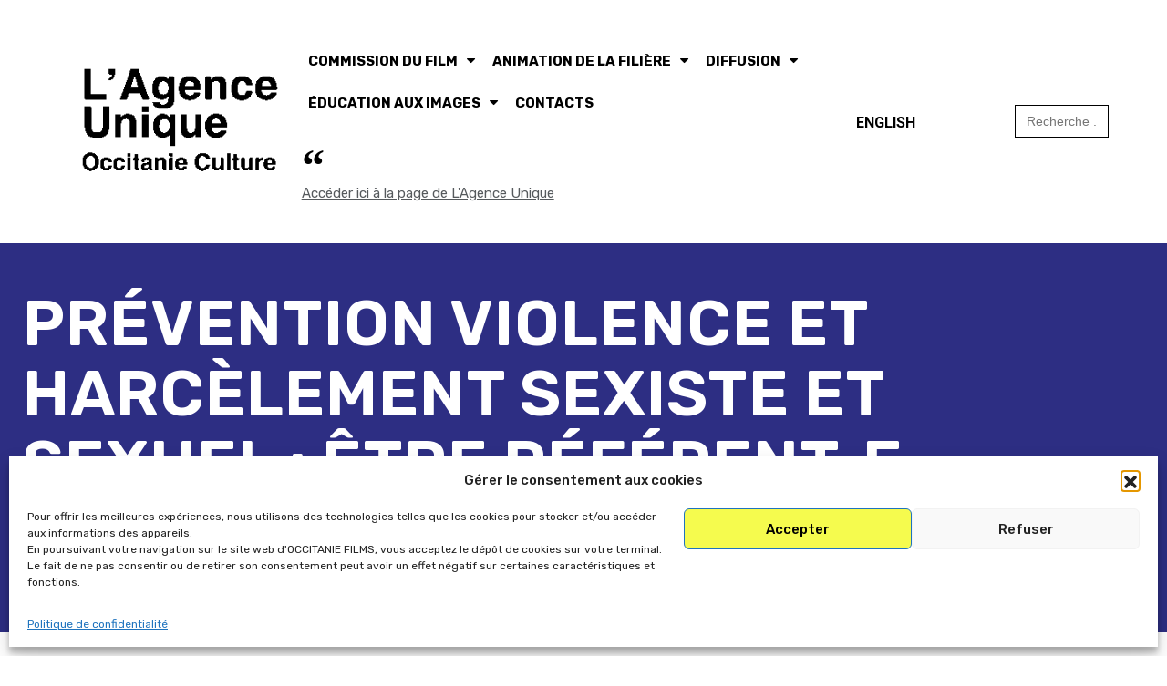

--- FILE ---
content_type: text/html; charset=UTF-8
request_url: https://www.occitanie-films.fr/formation-prevention-des-vhss-en-occitanie-2/
body_size: 29795
content:
<!doctype html>
<html lang="fr-FR">
<head>
	<meta charset="UTF-8">
	<meta name="viewport" content="width=device-width, initial-scale=1">
	<link rel="profile" href="https://gmpg.org/xfn/11">
	<title>Formation : Prévention des VHSS en Occitanie &#8211; Occitanie films</title>
<meta name='robots' content='max-image-preview:large' />
	<style>img:is([sizes="auto" i], [sizes^="auto," i]) { contain-intrinsic-size: 3000px 1500px }</style>
	<link rel='dns-prefetch' href='//www.googletagmanager.com' />
<link rel='dns-prefetch' href='//fonts.googleapis.com' />
<link rel="alternate" type="application/rss+xml" title="Occitanie films &raquo; Flux" href="https://www.occitanie-films.fr/feed/" />
<script>
window._wpemojiSettings = {"baseUrl":"https:\/\/s.w.org\/images\/core\/emoji\/16.0.1\/72x72\/","ext":".png","svgUrl":"https:\/\/s.w.org\/images\/core\/emoji\/16.0.1\/svg\/","svgExt":".svg","source":{"concatemoji":"https:\/\/www.occitanie-films.fr\/wp-includes\/js\/wp-emoji-release.min.js?ver=9795821f19aa4276d330a38993f4f9c9"}};
/*! This file is auto-generated */
!function(s,n){var o,i,e;function c(e){try{var t={supportTests:e,timestamp:(new Date).valueOf()};sessionStorage.setItem(o,JSON.stringify(t))}catch(e){}}function p(e,t,n){e.clearRect(0,0,e.canvas.width,e.canvas.height),e.fillText(t,0,0);var t=new Uint32Array(e.getImageData(0,0,e.canvas.width,e.canvas.height).data),a=(e.clearRect(0,0,e.canvas.width,e.canvas.height),e.fillText(n,0,0),new Uint32Array(e.getImageData(0,0,e.canvas.width,e.canvas.height).data));return t.every(function(e,t){return e===a[t]})}function u(e,t){e.clearRect(0,0,e.canvas.width,e.canvas.height),e.fillText(t,0,0);for(var n=e.getImageData(16,16,1,1),a=0;a<n.data.length;a++)if(0!==n.data[a])return!1;return!0}function f(e,t,n,a){switch(t){case"flag":return n(e,"\ud83c\udff3\ufe0f\u200d\u26a7\ufe0f","\ud83c\udff3\ufe0f\u200b\u26a7\ufe0f")?!1:!n(e,"\ud83c\udde8\ud83c\uddf6","\ud83c\udde8\u200b\ud83c\uddf6")&&!n(e,"\ud83c\udff4\udb40\udc67\udb40\udc62\udb40\udc65\udb40\udc6e\udb40\udc67\udb40\udc7f","\ud83c\udff4\u200b\udb40\udc67\u200b\udb40\udc62\u200b\udb40\udc65\u200b\udb40\udc6e\u200b\udb40\udc67\u200b\udb40\udc7f");case"emoji":return!a(e,"\ud83e\udedf")}return!1}function g(e,t,n,a){var r="undefined"!=typeof WorkerGlobalScope&&self instanceof WorkerGlobalScope?new OffscreenCanvas(300,150):s.createElement("canvas"),o=r.getContext("2d",{willReadFrequently:!0}),i=(o.textBaseline="top",o.font="600 32px Arial",{});return e.forEach(function(e){i[e]=t(o,e,n,a)}),i}function t(e){var t=s.createElement("script");t.src=e,t.defer=!0,s.head.appendChild(t)}"undefined"!=typeof Promise&&(o="wpEmojiSettingsSupports",i=["flag","emoji"],n.supports={everything:!0,everythingExceptFlag:!0},e=new Promise(function(e){s.addEventListener("DOMContentLoaded",e,{once:!0})}),new Promise(function(t){var n=function(){try{var e=JSON.parse(sessionStorage.getItem(o));if("object"==typeof e&&"number"==typeof e.timestamp&&(new Date).valueOf()<e.timestamp+604800&&"object"==typeof e.supportTests)return e.supportTests}catch(e){}return null}();if(!n){if("undefined"!=typeof Worker&&"undefined"!=typeof OffscreenCanvas&&"undefined"!=typeof URL&&URL.createObjectURL&&"undefined"!=typeof Blob)try{var e="postMessage("+g.toString()+"("+[JSON.stringify(i),f.toString(),p.toString(),u.toString()].join(",")+"));",a=new Blob([e],{type:"text/javascript"}),r=new Worker(URL.createObjectURL(a),{name:"wpTestEmojiSupports"});return void(r.onmessage=function(e){c(n=e.data),r.terminate(),t(n)})}catch(e){}c(n=g(i,f,p,u))}t(n)}).then(function(e){for(var t in e)n.supports[t]=e[t],n.supports.everything=n.supports.everything&&n.supports[t],"flag"!==t&&(n.supports.everythingExceptFlag=n.supports.everythingExceptFlag&&n.supports[t]);n.supports.everythingExceptFlag=n.supports.everythingExceptFlag&&!n.supports.flag,n.DOMReady=!1,n.readyCallback=function(){n.DOMReady=!0}}).then(function(){return e}).then(function(){var e;n.supports.everything||(n.readyCallback(),(e=n.source||{}).concatemoji?t(e.concatemoji):e.wpemoji&&e.twemoji&&(t(e.twemoji),t(e.wpemoji)))}))}((window,document),window._wpemojiSettings);
</script>
<link rel='stylesheet' id='formidable-css' href='https://www.occitanie-films.fr/wp-content/plugins/formidable/css/formidableforms.css?ver=114620' media='all' />
<link rel='stylesheet' id='pt-cv-public-style-css' href='https://www.occitanie-films.fr/wp-content/plugins/content-views-query-and-display-post-page/public/assets/css/cv.css?ver=4.2.1' media='all' />
<link rel='stylesheet' id='mec-select2-style-css' href='https://www.occitanie-films.fr/wp-content/plugins/modern-events-calendar-lite/assets/packages/select2/select2.min.css?ver=6.5.1' media='all' />
<link rel='stylesheet' id='mec-font-icons-css' href='https://www.occitanie-films.fr/wp-content/plugins/modern-events-calendar-lite/assets/css/iconfonts.css?ver=9795821f19aa4276d330a38993f4f9c9' media='all' />
<link rel='stylesheet' id='mec-frontend-style-css' href='https://www.occitanie-films.fr/wp-content/plugins/modern-events-calendar-lite/assets/css/frontend.min.css?ver=6.5.1' media='all' />
<link rel='stylesheet' id='mec-tooltip-style-css' href='https://www.occitanie-films.fr/wp-content/plugins/modern-events-calendar-lite/assets/packages/tooltip/tooltip.css?ver=9795821f19aa4276d330a38993f4f9c9' media='all' />
<link rel='stylesheet' id='mec-tooltip-shadow-style-css' href='https://www.occitanie-films.fr/wp-content/plugins/modern-events-calendar-lite/assets/packages/tooltip/tooltipster-sideTip-shadow.min.css?ver=9795821f19aa4276d330a38993f4f9c9' media='all' />
<link rel='stylesheet' id='featherlight-css' href='https://www.occitanie-films.fr/wp-content/plugins/modern-events-calendar-lite/assets/packages/featherlight/featherlight.css?ver=9795821f19aa4276d330a38993f4f9c9' media='all' />
<link rel='stylesheet' id='mec-google-fonts-css' href='//fonts.googleapis.com/css?family=Montserrat%3A400%2C700%7CRoboto%3A100%2C300%2C400%2C700&#038;ver=9795821f19aa4276d330a38993f4f9c9' media='all' />
<link rel='stylesheet' id='mec-custom-google-font-css' href='https://fonts.googleapis.com/css?family=Rubik%3A300%2C+300italic%2C+regular%2C+italic%2C+500%2C+500italic%2C+700%2C+700italic%2C+900%2C+900italic%2C+%7CRaleway%3A900italic%2C+900italic%2C+900italic%2C+900italic%2C+900italic%2C+900italic%2C+900italic%2C+900italic%2C+900italic%2C+900italic%2C+900italic%2C+900italic%2C+900italic%2C+900italic%2C+900italic%2C+900italic%2C+900italic%2C+900italic%2C+&#038;subset=latin%2Clatin-ext' media='all' />
<link rel='stylesheet' id='mec-lity-style-css' href='https://www.occitanie-films.fr/wp-content/plugins/modern-events-calendar-lite/assets/packages/lity/lity.min.css?ver=9795821f19aa4276d330a38993f4f9c9' media='all' />
<link rel='stylesheet' id='mec-general-calendar-style-css' href='https://www.occitanie-films.fr/wp-content/plugins/modern-events-calendar-lite/assets/css/mec-general-calendar.css?ver=9795821f19aa4276d330a38993f4f9c9' media='all' />
<style id='wp-emoji-styles-inline-css'>

	img.wp-smiley, img.emoji {
		display: inline !important;
		border: none !important;
		box-shadow: none !important;
		height: 1em !important;
		width: 1em !important;
		margin: 0 0.07em !important;
		vertical-align: -0.1em !important;
		background: none !important;
		padding: 0 !important;
	}
</style>
<link rel='stylesheet' id='rt-fontawsome-css' href='https://www.occitanie-films.fr/wp-content/plugins/the-post-grid/assets/vendor/font-awesome/css/font-awesome.min.css?ver=7.7.15' media='all' />
<link rel='stylesheet' id='rt-tpg-css' href='https://www.occitanie-films.fr/wp-content/plugins/the-post-grid/assets/css/thepostgrid.min.css?ver=7.7.15' media='all' />
<link rel='stylesheet' id='cmplz-general-css' href='https://www.occitanie-films.fr/wp-content/plugins/complianz-gdpr/assets/css/cookieblocker.min.css?ver=1766017930' media='all' />
<link rel='stylesheet' id='ivory-search-styles-css' href='https://www.occitanie-films.fr/wp-content/plugins/add-search-to-menu/public/css/ivory-search.min.css?ver=5.5.13' media='all' />
<link rel='stylesheet' id='hello-elementor-css' href='https://www.occitanie-films.fr/wp-content/themes/hello-elementor/assets/css/reset.css?ver=3.4.5' media='all' />
<link rel='stylesheet' id='hello-elementor-theme-style-css' href='https://www.occitanie-films.fr/wp-content/themes/hello-elementor/assets/css/theme.css?ver=3.4.5' media='all' />
<link rel='stylesheet' id='hello-elementor-header-footer-css' href='https://www.occitanie-films.fr/wp-content/themes/hello-elementor/assets/css/header-footer.css?ver=3.4.5' media='all' />
<link rel='stylesheet' id='elementor-icons-css' href='https://www.occitanie-films.fr/wp-content/plugins/elementor/assets/lib/eicons/css/elementor-icons.min.css?ver=5.9.1' media='all' />
<link rel='stylesheet' id='elementor-animations-css' href='https://www.occitanie-films.fr/wp-content/plugins/elementor/assets/lib/animations/animations.min.css?ver=3.0.9' media='all' />
<link rel='stylesheet' id='elementor-frontend-legacy-css' href='https://www.occitanie-films.fr/wp-content/plugins/elementor/assets/css/frontend-legacy.min.css?ver=3.0.9' media='all' />
<link rel='stylesheet' id='elementor-frontend-css' href='https://www.occitanie-films.fr/wp-content/plugins/elementor/assets/css/frontend.min.css?ver=3.0.9' media='all' />
<link rel='stylesheet' id='mec-owl-carousel-style-css' href='https://www.occitanie-films.fr/wp-content/plugins/modern-events-calendar-lite/assets/packages/owl-carousel/owl.carousel.min.css?ver=9795821f19aa4276d330a38993f4f9c9' media='all' />
<link rel='stylesheet' id='mec-owl-carousel-theme-style-css' href='https://www.occitanie-films.fr/wp-content/plugins/modern-events-calendar-lite/assets/packages/owl-carousel/owl.theme.min.css?ver=9795821f19aa4276d330a38993f4f9c9' media='all' />
<link rel='stylesheet' id='elementor-post-11112-css' href='https://www.occitanie-films.fr/wp-content/uploads/elementor/css/post-11112.css?ver=1732538139' media='all' />
<link rel='stylesheet' id='elementor-pro-css' href='https://www.occitanie-films.fr/wp-content/plugins/elementor-pro/assets/css/frontend.min.css?ver=3.0.5' media='all' />
<link rel='stylesheet' id='wb-slick-library-css' href='https://www.occitanie-films.fr/wp-content/plugins/post-carousel-slider-for-elementor//assets/vendors/slick/slick.css?ver=1.0.0' media='all' />
<link rel='stylesheet' id='wb-slick-theme-css' href='https://www.occitanie-films.fr/wp-content/plugins/post-carousel-slider-for-elementor//assets/vendors/slick/slick-theme.css?ver=1.0.0' media='all' />
<link rel='stylesheet' id='wb-ps-style-css' href='https://www.occitanie-films.fr/wp-content/plugins/post-carousel-slider-for-elementor//assets/css/style.css?ver=1.0.0' media='all' />
<link rel='stylesheet' id='post-grid-elementor-addon-main-css' href='https://www.occitanie-films.fr/wp-content/plugins/post-grid-elementor-addon/assets/css/main.css?ver=9795821f19aa4276d330a38993f4f9c9' media='all' />
<link rel='stylesheet' id='elementor-global-css' href='https://www.occitanie-films.fr/wp-content/uploads/elementor/css/global.css?ver=1708448819' media='all' />
<link rel='stylesheet' id='elementor-post-59778-css' href='https://www.occitanie-films.fr/wp-content/uploads/elementor/css/post-59778.css?ver=1732705639' media='all' />
<link rel='stylesheet' id='elementor-post-25658-css' href='https://www.occitanie-films.fr/wp-content/uploads/elementor/css/post-25658.css?ver=1759321002' media='all' />
<link rel='stylesheet' id='elementor-post-68860-css' href='https://www.occitanie-films.fr/wp-content/uploads/elementor/css/post-68860.css?ver=1762778006' media='all' />
<link rel='stylesheet' id='hello-elementor-child-style-css' href='https://www.occitanie-films.fr/wp-content/themes/hello-theme-child-master/style.css?ver=1.0.0' media='all' />
<link rel='stylesheet' id='style-occitanie-film-bdd-css' href='https://www.occitanie-films.fr/wp-content/themes/hello-theme-child-master/style-occitanie-film-bdd.css?ver=1.0.0' media='all' />
<link rel='stylesheet' id='bdt-uikit-css' href='https://www.occitanie-films.fr/wp-content/plugins/bdthemes-element-pack-lite/assets/css/bdt-uikit.css?ver=3.21.7' media='all' />
<link rel='stylesheet' id='ep-helper-css' href='https://www.occitanie-films.fr/wp-content/plugins/bdthemes-element-pack-lite/assets/css/ep-helper.css?ver=5.11.3' media='all' />
<link rel='stylesheet' id='google-fonts-1-css' href='https://fonts.googleapis.com/css?family=Roboto%3A100%2C100italic%2C200%2C200italic%2C300%2C300italic%2C400%2C400italic%2C500%2C500italic%2C600%2C600italic%2C700%2C700italic%2C800%2C800italic%2C900%2C900italic%7CRubik%3A100%2C100italic%2C200%2C200italic%2C300%2C300italic%2C400%2C400italic%2C500%2C500italic%2C600%2C600italic%2C700%2C700italic%2C800%2C800italic%2C900%2C900italic%7CLato%3A100%2C100italic%2C200%2C200italic%2C300%2C300italic%2C400%2C400italic%2C500%2C500italic%2C600%2C600italic%2C700%2C700italic%2C800%2C800italic%2C900%2C900italic%7CRaleway%3A100%2C100italic%2C200%2C200italic%2C300%2C300italic%2C400%2C400italic%2C500%2C500italic%2C600%2C600italic%2C700%2C700italic%2C800%2C800italic%2C900%2C900italic&#038;ver=9795821f19aa4276d330a38993f4f9c9' media='all' />
<link rel='stylesheet' id='elementor-icons-shared-0-css' href='https://www.occitanie-films.fr/wp-content/plugins/elementor/assets/lib/font-awesome/css/fontawesome.min.css?ver=5.12.0' media='all' />
<link rel='stylesheet' id='elementor-icons-fa-regular-css' href='https://www.occitanie-films.fr/wp-content/plugins/elementor/assets/lib/font-awesome/css/regular.min.css?ver=5.12.0' media='all' />
<link rel='stylesheet' id='elementor-icons-fa-solid-css' href='https://www.occitanie-films.fr/wp-content/plugins/elementor/assets/lib/font-awesome/css/solid.min.css?ver=5.12.0' media='all' />
<link rel='stylesheet' id='elementor-icons-fa-brands-css' href='https://www.occitanie-films.fr/wp-content/plugins/elementor/assets/lib/font-awesome/css/brands.min.css?ver=5.12.0' media='all' />
<script src="https://www.occitanie-films.fr/wp-includes/js/jquery/jquery.min.js?ver=3.7.1" id="jquery-core-js"></script>
<script src="https://www.occitanie-films.fr/wp-includes/js/jquery/jquery-migrate.min.js?ver=3.4.1" id="jquery-migrate-js"></script>
<script src="https://www.occitanie-films.fr/wp-content/plugins/modern-events-calendar-lite/assets/js/mec-general-calendar.js?ver=6.5.1" id="mec-general-calendar-script-js"></script>
<script id="mec-frontend-script-js-extra">
var mecdata = {"day":"jour","days":"jours","hour":"heure","hours":"heures","minute":"minute","minutes":"minutes","second":"seconde","seconds":"secondes","elementor_edit_mode":"no","recapcha_key":"","ajax_url":"https:\/\/www.occitanie-films.fr\/wp-admin\/admin-ajax.php","fes_nonce":"ac85b130d0","current_year":"2026","current_month":"01","datepicker_format":"dd.mm.yy&d.m.Y"};
var mecdata = {"day":"jour","days":"jours","hour":"heure","hours":"heures","minute":"minute","minutes":"minutes","second":"seconde","seconds":"secondes","elementor_edit_mode":"no","recapcha_key":"","ajax_url":"https:\/\/www.occitanie-films.fr\/wp-admin\/admin-ajax.php","fes_nonce":"ac85b130d0","current_year":"2026","current_month":"01","datepicker_format":"dd.mm.yy&d.m.Y"};
var mecdata = {"day":"jour","days":"jours","hour":"heure","hours":"heures","minute":"minute","minutes":"minutes","second":"seconde","seconds":"secondes","elementor_edit_mode":"no","recapcha_key":"","ajax_url":"https:\/\/www.occitanie-films.fr\/wp-admin\/admin-ajax.php","fes_nonce":"ac85b130d0","current_year":"2026","current_month":"01","datepicker_format":"dd.mm.yy&d.m.Y"};
</script>
<script src="https://www.occitanie-films.fr/wp-content/plugins/modern-events-calendar-lite/assets/js/frontend.js?ver=6.5.1" id="mec-frontend-script-js"></script>
<script src="https://www.occitanie-films.fr/wp-content/plugins/modern-events-calendar-lite/assets/js/events.js?ver=6.5.1" id="mec-events-script-js"></script>
<script src="https://www.occitanie-films.fr/wp-content/plugins/modern-events-calendar-lite/assets/js/flipcount.js?ver=9795821f19aa4276d330a38993f4f9c9" id="mec-flipcount-script-js"></script>

<!-- Extrait de code de la balise Google (gtag.js) ajouté par Site Kit -->
<!-- Extrait Google Analytics ajouté par Site Kit -->
<script src="https://www.googletagmanager.com/gtag/js?id=G-6W4WYCBJK1" id="google_gtagjs-js" async></script>
<script id="google_gtagjs-js-after">
window.dataLayer = window.dataLayer || [];function gtag(){dataLayer.push(arguments);}
gtag("set","linker",{"domains":["www.occitanie-films.fr"]});
gtag("js", new Date());
gtag("set", "developer_id.dZTNiMT", true);
gtag("config", "G-6W4WYCBJK1");
</script>
<link rel="https://api.w.org/" href="https://www.occitanie-films.fr/wp-json/" /><link rel="alternate" title="JSON" type="application/json" href="https://www.occitanie-films.fr/wp-json/wp/v2/posts/59778" /><link rel="EditURI" type="application/rsd+xml" title="RSD" href="https://www.occitanie-films.fr/xmlrpc.php?rsd" />
<link rel="canonical" href="https://www.occitanie-films.fr/formation-prevention-des-vhss-en-occitanie-2/" />
<link rel="alternate" title="oEmbed (JSON)" type="application/json+oembed" href="https://www.occitanie-films.fr/wp-json/oembed/1.0/embed?url=https%3A%2F%2Fwww.occitanie-films.fr%2Fformation-prevention-des-vhss-en-occitanie-2%2F" />
<link rel="alternate" title="oEmbed (XML)" type="text/xml+oembed" href="https://www.occitanie-films.fr/wp-json/oembed/1.0/embed?url=https%3A%2F%2Fwww.occitanie-films.fr%2Fformation-prevention-des-vhss-en-occitanie-2%2F&#038;format=xml" />
        <script type="text/javascript">
            ( function () {
                window.lae_fs = { can_use_premium_code: true};
            } )();
        </script>
        
		<!-- GA Google Analytics @ https://m0n.co/ga -->
		<script type="text/plain" data-service="google-analytics" data-category="statistics" async data-cmplz-src="https://www.googletagmanager.com/gtag/js?id=G-RWV4WQ3WM5"></script>
		<script>
			window.dataLayer = window.dataLayer || [];
			function gtag(){dataLayer.push(arguments);}
			gtag('js', new Date());
			gtag('config', 'G-RWV4WQ3WM5');
		</script>

	<!-- Global site tag (gtag.js) - Google Analytics -->
<script type="text/plain" data-service="google-analytics" data-category="statistics" async data-cmplz-src="https://www.googletagmanager.com/gtag/js?id=G-RWV4WQ3WM5"></script>
<script>
  window.dataLayer = window.dataLayer || [];
  function gtag(){dataLayer.push(arguments);}
  gtag('js', new Date());

  gtag('config', 'G-RWV4WQ3WM5');
</script>
<meta name="generator" content="Site Kit by Google 1.170.0" />
		<script>

			jQuery(window).on('elementor/frontend/init', function () {
				var previewIframe = jQuery('#elementor-preview-iframe').get(0);

				// Attach a load event listener to the preview iframe
				jQuery(previewIframe).on('load', function () {
					var tpg_selector = tpg_str_rev("nottub-tropmi-gpttr nottub-aera-noitces-dda-rotnemele");

					var logo = "https://www.occitanie-films.fr/wp-content/plugins/the-post-grid";
					var log_path = "/assets/images/icon-40x40.svg"; //tpg_str_rev("gvs.04x04-noci/segami/stessa/");

					jQuery('<div class="' + tpg_selector + '" style="vertical-align: bottom;margin-left: 5px;"><img src="' + logo + log_path + '" alt="TPG"/></div>').insertBefore(".elementor-add-section-drag-title");
				});

			});
		</script>
		<style>
			:root {
				--tpg-primary-color: #0d6efd;
				--tpg-secondary-color: #0654c4;
				--tpg-primary-light: #c4d0ff
			}

					</style>

		<style>/* CSS added by WP Meta and Date Remover*/.entry-meta {display:none !important;}
	.home .entry-meta { display: none; }
	.entry-footer {display:none !important;}
	.home .entry-footer { display: none; }</style>			<style>.cmplz-hidden {
					display: none !important;
				}</style><link rel="icon" href="https://www.occitanie-films.fr/wp-content/uploads/2020/11/cropped-of-32x32.png" sizes="32x32" />
<link rel="icon" href="https://www.occitanie-films.fr/wp-content/uploads/2020/11/cropped-of-192x192.png" sizes="192x192" />
<link rel="apple-touch-icon" href="https://www.occitanie-films.fr/wp-content/uploads/2020/11/cropped-of-180x180.png" />
<meta name="msapplication-TileImage" content="https://www.occitanie-films.fr/wp-content/uploads/2020/11/cropped-of-270x270.png" />
		<style id="wp-custom-css">
			

/** Start Block Kit CSS: 33-3-f2d4515681d0cdeb2a000d0405e47669 **/

.envato-kit-30-phone-overlay {
	position: absolute !important;
	display: block !important;
	top: 0%;
	left: 0%;
	right: 0%;
	margin: auto;
	z-index: 1;
}
.envato-kit-30-div-rotate{
	transform: rotate(90deg);
}

/** End Block Kit CSS: 33-3-f2d4515681d0cdeb2a000d0405e47669 **/



/** Start Block Kit CSS: 69-3-4f8cfb8a1a68ec007f2be7a02bdeadd9 **/

.envato-kit-66-menu .e--pointer-framed .elementor-item:before{
	border-radius:1px;
}

.envato-kit-66-subscription-form .elementor-form-fields-wrapper{
	position:relative;
}

.envato-kit-66-subscription-form .elementor-form-fields-wrapper .elementor-field-type-submit{
	position:static;
}

.envato-kit-66-subscription-form .elementor-form-fields-wrapper .elementor-field-type-submit button{
	position: absolute;
    top: 50%;
    right: 6px;
    transform: translate(0, -50%);
		-moz-transform: translate(0, -50%);
		-webmit-transform: translate(0, -50%);
}

.envato-kit-66-testi-slider .elementor-testimonial__footer{
	margin-top: -60px !important;
	z-index: 99;
  position: relative;
}

.envato-kit-66-featured-slider .elementor-slides .slick-prev{
	width:50px;
	height:50px;
	background-color:#ffffff !important;
	transform:rotate(45deg);
	-moz-transform:rotate(45deg);
	-webkit-transform:rotate(45deg);
	left:-25px !important;
	-webkit-box-shadow: 0px 1px 2px 1px rgba(0,0,0,0.32);
	-moz-box-shadow: 0px 1px 2px 1px rgba(0,0,0,0.32);
	box-shadow: 0px 1px 2px 1px rgba(0,0,0,0.32);
}

.envato-kit-66-featured-slider .elementor-slides .slick-prev:before{
	display:block;
	margin-top:0px;
	margin-left:0px;
	transform:rotate(-45deg);
	-moz-transform:rotate(-45deg);
	-webkit-transform:rotate(-45deg);
}

.envato-kit-66-featured-slider .elementor-slides .slick-next{
	width:50px;
	height:50px;
	background-color:#ffffff !important;
	transform:rotate(45deg);
	-moz-transform:rotate(45deg);
	-webkit-transform:rotate(45deg);
	right:-25px !important;
	-webkit-box-shadow: 0px 1px 2px 1px rgba(0,0,0,0.32);
	-moz-box-shadow: 0px 1px 2px 1px rgba(0,0,0,0.32);
	box-shadow: 0px 1px 2px 1px rgba(0,0,0,0.32);
}

.envato-kit-66-featured-slider .elementor-slides .slick-next:before{
	display:block;
	margin-top:-5px;
	margin-right:-5px;
	transform:rotate(-45deg);
	-moz-transform:rotate(-45deg);
	-webkit-transform:rotate(-45deg);
}

.envato-kit-66-orangetext{
	color:#f4511e;
}

.envato-kit-66-countdown .elementor-countdown-label{
	display:inline-block !important;
	border:2px solid rgba(255,255,255,0.2);
	padding:9px 20px;
}

/** End Block Kit CSS: 69-3-4f8cfb8a1a68ec007f2be7a02bdeadd9 **/



/** Start Block Kit CSS: 141-3-1d55f1e76be9fb1a8d9de88accbe962f **/

.envato-kit-138-bracket .elementor-widget-container > *:before{
	content:"[";
	color:#ffab00;
	display:inline-block;
	margin-right:4px;
	line-height:1em;
	position:relative;
	top:-1px;
}

.envato-kit-138-bracket .elementor-widget-container > *:after{
	content:"]";
	color:#ffab00;
	display:inline-block;
	margin-left:4px;
	line-height:1em;
	position:relative;
	top:-1px;
}

/** End Block Kit CSS: 141-3-1d55f1e76be9fb1a8d9de88accbe962f **/

		</style>
		<style type="text/css">.mec-wrap, .mec-wrap div:not([class^="elementor-"]), .lity-container, .mec-wrap h1, .mec-wrap h2, .mec-wrap h3, .mec-wrap h4, .mec-wrap h5, .mec-wrap h6, .entry-content .mec-wrap h1, .entry-content .mec-wrap h2, .entry-content .mec-wrap h3, .entry-content .mec-wrap h4, .entry-content .mec-wrap h5, .entry-content .mec-wrap h6, .mec-wrap .mec-totalcal-box input[type="submit"], .mec-wrap .mec-totalcal-box .mec-totalcal-view span, .mec-agenda-event-title a, .lity-content .mec-events-meta-group-booking select, .lity-content .mec-book-ticket-variation h5, .lity-content .mec-events-meta-group-booking input[type="number"], .lity-content .mec-events-meta-group-booking input[type="text"], .lity-content .mec-events-meta-group-booking input[type="email"],.mec-organizer-item a, .mec-single-event .mec-events-meta-group-booking ul.mec-book-tickets-container li.mec-book-ticket-container label { font-family: "Montserrat", -apple-system, BlinkMacSystemFont, "Segoe UI", Roboto, sans-serif;}.mec-event-content p, .mec-search-bar-result .mec-event-detail{ font-family: Roboto, sans-serif;} .mec-wrap .mec-totalcal-box input, .mec-wrap .mec-totalcal-box select, .mec-checkboxes-search .mec-searchbar-category-wrap, .mec-wrap .mec-totalcal-box .mec-totalcal-view span { font-family: "Roboto", Helvetica, Arial, sans-serif; }.mec-event-grid-modern .event-grid-modern-head .mec-event-day, .mec-event-list-minimal .mec-time-details, .mec-event-list-minimal .mec-event-detail, .mec-event-list-modern .mec-event-detail, .mec-event-grid-minimal .mec-time-details, .mec-event-grid-minimal .mec-event-detail, .mec-event-grid-simple .mec-event-detail, .mec-event-cover-modern .mec-event-place, .mec-event-cover-clean .mec-event-place, .mec-calendar .mec-event-article .mec-localtime-details div, .mec-calendar .mec-event-article .mec-event-detail, .mec-calendar.mec-calendar-daily .mec-calendar-d-top h2, .mec-calendar.mec-calendar-daily .mec-calendar-d-top h3, .mec-toggle-item-col .mec-event-day, .mec-weather-summary-temp { font-family: "Roboto", sans-serif; } .mec-fes-form, .mec-fes-list, .mec-fes-form input, .mec-event-date .mec-tooltip .box, .mec-event-status .mec-tooltip .box, .ui-datepicker.ui-widget, .mec-fes-form button[type="submit"].mec-fes-sub-button, .mec-wrap .mec-timeline-events-container p, .mec-wrap .mec-timeline-events-container h4, .mec-wrap .mec-timeline-events-container div, .mec-wrap .mec-timeline-events-container a, .mec-wrap .mec-timeline-events-container span { font-family: -apple-system, BlinkMacSystemFont, "Segoe UI", Roboto, sans-serif !important; }.mec-hourly-schedule-speaker-name, .mec-events-meta-group-countdown .countdown-w span, .mec-single-event .mec-event-meta dt, .mec-hourly-schedule-speaker-job-title, .post-type-archive-mec-events h1, .mec-ticket-available-spots .mec-event-ticket-name, .tax-mec_category h1, .mec-wrap h1, .mec-wrap h2, .mec-wrap h3, .mec-wrap h4, .mec-wrap h5, .mec-wrap h6,.entry-content .mec-wrap h1, .entry-content .mec-wrap h2, .entry-content .mec-wrap h3,.entry-content  .mec-wrap h4, .entry-content .mec-wrap h5, .entry-content .mec-wrap h6{ font-family: 'Rubik', Helvetica, Arial, sans-serif;}.mec-single-event .mec-event-meta .mec-events-event-cost, .mec-event-data-fields .mec-event-data-field-item .mec-event-data-field-value, .mec-event-data-fields .mec-event-data-field-item .mec-event-data-field-name, .mec-wrap .info-msg div, .mec-wrap .mec-error div, .mec-wrap .mec-success div, .mec-wrap .warning-msg div, .mec-breadcrumbs .mec-current, .mec-events-meta-group-tags, .mec-single-event .mec-events-meta-group-booking .mec-event-ticket-available, .mec-single-modern .mec-single-event-bar>div dd, .mec-single-event .mec-event-meta dd, .mec-single-event .mec-event-meta dd a, .mec-next-occ-booking span, .mec-hourly-schedule-speaker-description, .mec-single-event .mec-speakers-details ul li .mec-speaker-job-title, .mec-single-event .mec-speakers-details ul li .mec-speaker-name, .mec-event-data-field-items, .mec-load-more-button, .mec-events-meta-group-tags a, .mec-events-button, .mec-wrap abbr, .mec-event-schedule-content dl dt, .mec-breadcrumbs a, .mec-breadcrumbs span .mec-event-content p, .mec-wrap p { font-family: 'Raleway',sans-serif; font-weight:300;}.mec-event-grid-minimal .mec-modal-booking-button:hover, .mec-events-timeline-wrap .mec-organizer-item a, .mec-events-timeline-wrap .mec-organizer-item:after, .mec-events-timeline-wrap .mec-shortcode-organizers i, .mec-timeline-event .mec-modal-booking-button, .mec-wrap .mec-map-lightbox-wp.mec-event-list-classic .mec-event-date, .mec-timetable-t2-col .mec-modal-booking-button:hover, .mec-event-container-classic .mec-modal-booking-button:hover, .mec-calendar-events-side .mec-modal-booking-button:hover, .mec-event-grid-yearly  .mec-modal-booking-button, .mec-events-agenda .mec-modal-booking-button, .mec-event-grid-simple .mec-modal-booking-button, .mec-event-list-minimal  .mec-modal-booking-button:hover, .mec-timeline-month-divider,  .mec-wrap.colorskin-custom .mec-totalcal-box .mec-totalcal-view span:hover,.mec-wrap.colorskin-custom .mec-calendar.mec-event-calendar-classic .mec-selected-day,.mec-wrap.colorskin-custom .mec-color, .mec-wrap.colorskin-custom .mec-event-sharing-wrap .mec-event-sharing > li:hover a, .mec-wrap.colorskin-custom .mec-color-hover:hover, .mec-wrap.colorskin-custom .mec-color-before *:before ,.mec-wrap.colorskin-custom .mec-widget .mec-event-grid-classic.owl-carousel .owl-nav i,.mec-wrap.colorskin-custom .mec-event-list-classic a.magicmore:hover,.mec-wrap.colorskin-custom .mec-event-grid-simple:hover .mec-event-title,.mec-wrap.colorskin-custom .mec-single-event .mec-event-meta dd.mec-events-event-categories:before,.mec-wrap.colorskin-custom .mec-single-event-date:before,.mec-wrap.colorskin-custom .mec-single-event-time:before,.mec-wrap.colorskin-custom .mec-events-meta-group.mec-events-meta-group-venue:before,.mec-wrap.colorskin-custom .mec-calendar .mec-calendar-side .mec-previous-month i,.mec-wrap.colorskin-custom .mec-calendar .mec-calendar-side .mec-next-month:hover,.mec-wrap.colorskin-custom .mec-calendar .mec-calendar-side .mec-previous-month:hover,.mec-wrap.colorskin-custom .mec-calendar .mec-calendar-side .mec-next-month:hover,.mec-wrap.colorskin-custom .mec-calendar.mec-event-calendar-classic dt.mec-selected-day:hover,.mec-wrap.colorskin-custom .mec-infowindow-wp h5 a:hover, .colorskin-custom .mec-events-meta-group-countdown .mec-end-counts h3,.mec-calendar .mec-calendar-side .mec-next-month i,.mec-wrap .mec-totalcal-box i,.mec-calendar .mec-event-article .mec-event-title a:hover,.mec-attendees-list-details .mec-attendee-profile-link a:hover,.mec-wrap.colorskin-custom .mec-next-event-details li i, .mec-next-event-details i:before, .mec-marker-infowindow-wp .mec-marker-infowindow-count, .mec-next-event-details a,.mec-wrap.colorskin-custom .mec-events-masonry-cats a.mec-masonry-cat-selected,.lity .mec-color,.lity .mec-color-before :before,.lity .mec-color-hover:hover,.lity .mec-wrap .mec-color,.lity .mec-wrap .mec-color-before :before,.lity .mec-wrap .mec-color-hover:hover,.leaflet-popup-content .mec-color,.leaflet-popup-content .mec-color-before :before,.leaflet-popup-content .mec-color-hover:hover,.leaflet-popup-content .mec-wrap .mec-color,.leaflet-popup-content .mec-wrap .mec-color-before :before,.leaflet-popup-content .mec-wrap .mec-color-hover:hover, .mec-calendar.mec-calendar-daily .mec-calendar-d-table .mec-daily-view-day.mec-daily-view-day-active.mec-color, .mec-map-boxshow div .mec-map-view-event-detail.mec-event-detail i,.mec-map-boxshow div .mec-map-view-event-detail.mec-event-detail:hover,.mec-map-boxshow .mec-color,.mec-map-boxshow .mec-color-before :before,.mec-map-boxshow .mec-color-hover:hover,.mec-map-boxshow .mec-wrap .mec-color,.mec-map-boxshow .mec-wrap .mec-color-before :before,.mec-map-boxshow .mec-wrap .mec-color-hover:hover, .mec-choosen-time-message, .mec-booking-calendar-month-navigation .mec-next-month:hover, .mec-booking-calendar-month-navigation .mec-previous-month:hover, .mec-yearly-view-wrap .mec-agenda-event-title a:hover, .mec-yearly-view-wrap .mec-yearly-title-sec .mec-next-year i, .mec-yearly-view-wrap .mec-yearly-title-sec .mec-previous-year i, .mec-yearly-view-wrap .mec-yearly-title-sec .mec-next-year:hover, .mec-yearly-view-wrap .mec-yearly-title-sec .mec-previous-year:hover, .mec-av-spot .mec-av-spot-head .mec-av-spot-box span, .mec-wrap.colorskin-custom .mec-calendar .mec-calendar-side .mec-previous-month:hover .mec-load-month-link, .mec-wrap.colorskin-custom .mec-calendar .mec-calendar-side .mec-next-month:hover .mec-load-month-link, .mec-yearly-view-wrap .mec-yearly-title-sec .mec-previous-year:hover .mec-load-month-link, .mec-yearly-view-wrap .mec-yearly-title-sec .mec-next-year:hover .mec-load-month-link, .mec-skin-list-events-container .mec-data-fields-tooltip .mec-data-fields-tooltip-box ul .mec-event-data-field-item a, .mec-booking-shortcode .mec-event-ticket-name, .mec-booking-shortcode .mec-event-ticket-price, .mec-booking-shortcode .mec-ticket-variation-name, .mec-booking-shortcode .mec-ticket-variation-price, .mec-booking-shortcode label, .mec-booking-shortcode .nice-select, .mec-booking-shortcode input, .mec-booking-shortcode span.mec-book-price-detail-description, .mec-booking-shortcode .mec-ticket-name, .mec-booking-shortcode label.wn-checkbox-label, .mec-wrap.mec-cart table tr td a {color: #000000}.mec-skin-carousel-container .mec-event-footer-carousel-type3 .mec-modal-booking-button:hover, .mec-wrap.colorskin-custom .mec-event-sharing .mec-event-share:hover .event-sharing-icon,.mec-wrap.colorskin-custom .mec-event-grid-clean .mec-event-date,.mec-wrap.colorskin-custom .mec-event-list-modern .mec-event-sharing > li:hover a i,.mec-wrap.colorskin-custom .mec-event-list-modern .mec-event-sharing .mec-event-share:hover .mec-event-sharing-icon,.mec-wrap.colorskin-custom .mec-event-list-modern .mec-event-sharing li:hover a i,.mec-wrap.colorskin-custom .mec-calendar:not(.mec-event-calendar-classic) .mec-selected-day,.mec-wrap.colorskin-custom .mec-calendar .mec-selected-day:hover,.mec-wrap.colorskin-custom .mec-calendar .mec-calendar-row  dt.mec-has-event:hover,.mec-wrap.colorskin-custom .mec-calendar .mec-has-event:after, .mec-wrap.colorskin-custom .mec-bg-color, .mec-wrap.colorskin-custom .mec-bg-color-hover:hover, .colorskin-custom .mec-event-sharing-wrap:hover > li, .mec-wrap.colorskin-custom .mec-totalcal-box .mec-totalcal-view span.mec-totalcalview-selected,.mec-wrap .flip-clock-wrapper ul li a div div.inn,.mec-wrap .mec-totalcal-box .mec-totalcal-view span.mec-totalcalview-selected,.event-carousel-type1-head .mec-event-date-carousel,.mec-event-countdown-style3 .mec-event-date,#wrap .mec-wrap article.mec-event-countdown-style1,.mec-event-countdown-style1 .mec-event-countdown-part3 a.mec-event-button,.mec-wrap .mec-event-countdown-style2,.mec-map-get-direction-btn-cnt input[type="submit"],.mec-booking button,span.mec-marker-wrap,.mec-wrap.colorskin-custom .mec-timeline-events-container .mec-timeline-event-date:before, .mec-has-event-for-booking.mec-active .mec-calendar-novel-selected-day, .mec-booking-tooltip.multiple-time .mec-booking-calendar-date.mec-active, .mec-booking-tooltip.multiple-time .mec-booking-calendar-date:hover, .mec-ongoing-normal-label, .mec-calendar .mec-has-event:after, .mec-event-list-modern .mec-event-sharing li:hover .telegram{background-color: #000000;}.mec-booking-tooltip.multiple-time .mec-booking-calendar-date:hover, .mec-calendar-day.mec-active .mec-booking-tooltip.multiple-time .mec-booking-calendar-date.mec-active{ background-color: #000000;}.mec-skin-carousel-container .mec-event-footer-carousel-type3 .mec-modal-booking-button:hover, .mec-timeline-month-divider, .mec-wrap.colorskin-custom .mec-single-event .mec-speakers-details ul li .mec-speaker-avatar a:hover img,.mec-wrap.colorskin-custom .mec-event-list-modern .mec-event-sharing > li:hover a i,.mec-wrap.colorskin-custom .mec-event-list-modern .mec-event-sharing .mec-event-share:hover .mec-event-sharing-icon,.mec-wrap.colorskin-custom .mec-event-list-standard .mec-month-divider span:before,.mec-wrap.colorskin-custom .mec-single-event .mec-social-single:before,.mec-wrap.colorskin-custom .mec-single-event .mec-frontbox-title:before,.mec-wrap.colorskin-custom .mec-calendar .mec-calendar-events-side .mec-table-side-day, .mec-wrap.colorskin-custom .mec-border-color, .mec-wrap.colorskin-custom .mec-border-color-hover:hover, .colorskin-custom .mec-single-event .mec-frontbox-title:before, .colorskin-custom .mec-single-event .mec-wrap-checkout h4:before, .colorskin-custom .mec-single-event .mec-events-meta-group-booking form > h4:before, .mec-wrap.colorskin-custom .mec-totalcal-box .mec-totalcal-view span.mec-totalcalview-selected,.mec-wrap .mec-totalcal-box .mec-totalcal-view span.mec-totalcalview-selected,.event-carousel-type1-head .mec-event-date-carousel:after,.mec-wrap.colorskin-custom .mec-events-masonry-cats a.mec-masonry-cat-selected, .mec-marker-infowindow-wp .mec-marker-infowindow-count, .mec-wrap.colorskin-custom .mec-events-masonry-cats a:hover, .mec-has-event-for-booking .mec-calendar-novel-selected-day, .mec-booking-tooltip.multiple-time .mec-booking-calendar-date.mec-active, .mec-booking-tooltip.multiple-time .mec-booking-calendar-date:hover, .mec-virtual-event-history h3:before, .mec-booking-tooltip.multiple-time .mec-booking-calendar-date:hover, .mec-calendar-day.mec-active .mec-booking-tooltip.multiple-time .mec-booking-calendar-date.mec-active, .mec-rsvp-form-box form > h4:before, .mec-wrap .mec-box-title::before, .mec-box-title::before  {border-color: #000000;}.mec-wrap.colorskin-custom .mec-event-countdown-style3 .mec-event-date:after,.mec-wrap.colorskin-custom .mec-month-divider span:before, .mec-calendar.mec-event-container-simple dl dt.mec-selected-day, .mec-calendar.mec-event-container-simple dl dt.mec-selected-day:hover{border-bottom-color:#000000;}.mec-wrap.colorskin-custom  article.mec-event-countdown-style1 .mec-event-countdown-part2:after{border-color: transparent transparent transparent #000000;}.mec-wrap.colorskin-custom .mec-box-shadow-color { box-shadow: 0 4px 22px -7px #000000;}.mec-events-timeline-wrap .mec-shortcode-organizers, .mec-timeline-event .mec-modal-booking-button, .mec-events-timeline-wrap:before, .mec-wrap.colorskin-custom .mec-timeline-event-local-time, .mec-wrap.colorskin-custom .mec-timeline-event-time ,.mec-wrap.colorskin-custom .mec-timeline-event-location,.mec-choosen-time-message { background: rgba(0,0,0,.11);}.mec-wrap.colorskin-custom .mec-timeline-events-container .mec-timeline-event-date:after{ background: rgba(0,0,0,.3);}.mec-booking-shortcode button { box-shadow: 0 2px 2px rgba(0 0 0 / 27%);}.mec-booking-shortcode button.mec-book-form-back-button{ background-color: rgba(0 0 0 / 40%);}.mec-events-meta-group-booking-shortcode{ background: rgba(0,0,0,.14);}.mec-booking-shortcode label.wn-checkbox-label, .mec-booking-shortcode .nice-select,.mec-booking-shortcode input, .mec-booking-shortcode .mec-book-form-gateway-label input[type=radio]:before, .mec-booking-shortcode input[type=radio]:checked:before, .mec-booking-shortcode ul.mec-book-price-details li, .mec-booking-shortcode ul.mec-book-price-details{ border-color: rgba(0 0 0 / 27%) !important;}.mec-booking-shortcode input::-webkit-input-placeholder,.mec-booking-shortcode textarea::-webkit-input-placeholder{color: #000000}.mec-booking-shortcode input::-moz-placeholder,.mec-booking-shortcode textarea::-moz-placeholder{color: #000000}.mec-booking-shortcode input:-ms-input-placeholder,.mec-booking-shortcode textarea:-ms-input-placeholder {color: #000000}.mec-booking-shortcode input:-moz-placeholder,.mec-booking-shortcode textarea:-moz-placeholder {color: #000000}.mec-booking-shortcode label.wn-checkbox-label:after, .mec-booking-shortcode label.wn-checkbox-label:before, .mec-booking-shortcode input[type=radio]:checked:after{background-color: #000000}.mec-wrap h1 a, .mec-wrap h2 a, .mec-wrap h3 a, .mec-wrap h4 a, .mec-wrap h5 a, .mec-wrap h6 a,.entry-content .mec-wrap h1 a, .entry-content .mec-wrap h2 a, .entry-content .mec-wrap h3 a,.entry-content  .mec-wrap h4 a, .entry-content .mec-wrap h5 a, .entry-content .mec-wrap h6 a {color: #000000 !important;}.mec-wrap.colorskin-custom .mec-event-description {color: #212121;}</style>			<style type="text/css">
						#is-ajax-search-result-31206 .is-ajax-search-post,                        
	            #is-ajax-search-result-31206 .is-show-more-results,
	            #is-ajax-search-details-31206 .is-ajax-search-items > div {
					background-color: #ffffff !important;
				}
                            #is-ajax-search-result-31206 .is-ajax-term-label,
                #is-ajax-search-details-31206 .is-ajax-term-label,
				#is-ajax-search-result-31206,
                #is-ajax-search-details-31206 {
					color: #000000 !important;
				}
                        				#is-ajax-search-result-31206 a,
                #is-ajax-search-details-31206 a:not(.button) {
					color: #000000 !important;
				}
                #is-ajax-search-details-31206 .is-ajax-woocommerce-actions a.button {
                	background-color: #000000 !important;
                }
                        				#is-ajax-search-result-31206 .is-ajax-search-post,
				#is-ajax-search-details-31206 .is-ajax-search-post-details {
				    border-color: #f5fb4e !important;
				}
                #is-ajax-search-result-31206,
                #is-ajax-search-details-31206 {
                    background-color: #f5fb4e !important;
                }
						.is-form-id-31206 .is-search-submit:focus,
			.is-form-id-31206 .is-search-submit:hover,
			.is-form-id-31206 .is-search-submit,
            .is-form-id-31206 .is-search-icon {
			            background-color: #ffffff !important;            border-color: #000000 !important;			}
            			.is-form-style-1.is-form-id-31206 .is-search-input:focus,
			.is-form-style-1.is-form-id-31206 .is-search-input:hover,
			.is-form-style-1.is-form-id-31206 .is-search-input,
			.is-form-style-2.is-form-id-31206 .is-search-input:focus,
			.is-form-style-2.is-form-id-31206 .is-search-input:hover,
			.is-form-style-2.is-form-id-31206 .is-search-input,
			.is-form-style-3.is-form-id-31206 .is-search-input:focus,
			.is-form-style-3.is-form-id-31206 .is-search-input:hover,
			.is-form-style-3.is-form-id-31206 .is-search-input,
			.is-form-id-31206 .is-search-input:focus,
			.is-form-id-31206 .is-search-input:hover,
			.is-form-id-31206 .is-search-input {
                                                                border-color: #000000 !important;                                background-color: #ffffff !important;			}
                        			</style>
		</head>
<body data-rsssl=1 data-cmplz=1 class="wp-singular post-template-default single single-post postid-59778 single-format-standard wp-embed-responsive wp-theme-hello-elementor wp-child-theme-hello-theme-child-master rttpg rttpg-7.7.15 radius-frontend rttpg-body-wrap rttpg-flaticon hello-elementor hello-elementor-default elementor-default elementor-kit-11112 elementor-page elementor-page-59778">


<a class="skip-link screen-reader-text" href="#content">Aller au contenu</a>

		<div data-elementor-type="header" data-elementor-id="25658" class="elementor elementor-25658 elementor-location-header" data-elementor-settings="[]">
		<div class="elementor-section-wrap">
					<section class="elementor-section elementor-top-section elementor-element elementor-element-6bfc78e0 elementor-section-full_width elementor-section-height-min-height elementor-section-items-stretch elementor-section-height-default" data-id="6bfc78e0" data-element_type="section" data-settings="{&quot;sticky&quot;:&quot;top&quot;,&quot;background_background&quot;:&quot;classic&quot;,&quot;sticky_on&quot;:[&quot;desktop&quot;,&quot;tablet&quot;,&quot;mobile&quot;],&quot;sticky_offset&quot;:0,&quot;sticky_effects_offset&quot;:0}">
						<div class="elementor-container elementor-column-gap-default">
							<div class="elementor-row">
					<div class="elementor-column elementor-col-25 elementor-top-column elementor-element elementor-element-6d180902" data-id="6d180902" data-element_type="column">
			<div class="elementor-column-wrap elementor-element-populated">
							<div class="elementor-widget-wrap">
						<div class="elementor-element elementor-element-4d231a08 elementor-invisible elementor-widget elementor-widget-image" data-id="4d231a08" data-element_type="widget" data-settings="{&quot;_animation&quot;:&quot;none&quot;}" data-widget_type="image.default">
				<div class="elementor-widget-container">
					<div class="elementor-image">
											<a href="https://lagenceunique-occitanieculture.fr">
							<img width="300" height="300" src="https://www.occitanie-films.fr/wp-content/uploads/2021/03/logo-provisoire-AUOC-carre-texte-noir-sans-fond-pour-site-web-v03-300x300.png" class="attachment-medium size-medium" alt="" decoding="async" fetchpriority="high" />								</a>
											</div>
				</div>
				</div>
						</div>
					</div>
		</div>
				<div class="elementor-column elementor-col-25 elementor-top-column elementor-element elementor-element-63a556f8" data-id="63a556f8" data-element_type="column">
			<div class="elementor-column-wrap elementor-element-populated">
							<div class="elementor-widget-wrap">
						<div class="elementor-element elementor-element-21bb9c53 elementor-nav-menu__align-left elementor-nav-menu--dropdown-mobile elementor-nav-menu--stretch elementor-nav-menu__text-align-center elementor-nav-menu--indicator-classic elementor-nav-menu--toggle elementor-nav-menu--burger elementor-widget elementor-widget-nav-menu" data-id="21bb9c53" data-element_type="widget" data-settings="{&quot;full_width&quot;:&quot;stretch&quot;,&quot;layout&quot;:&quot;horizontal&quot;,&quot;toggle&quot;:&quot;burger&quot;}" data-widget_type="nav-menu.default">
				<div class="elementor-widget-container">
						<nav role="navigation" class="elementor-nav-menu--main elementor-nav-menu__container elementor-nav-menu--layout-horizontal e--pointer-text e--animation-none"><ul id="menu-1-21bb9c53" class="elementor-nav-menu"><li class="menu-item menu-item-type-custom menu-item-object-custom menu-item-has-children menu-item-27228"><a href="#" class="elementor-item elementor-item-anchor">COMMISSION DU FILM</a>
<ul class="sub-menu elementor-nav-menu--dropdown">
	<li class="menu-item menu-item-type-post_type menu-item-object-page menu-item-17712"><a href="https://www.occitanie-films.fr/commission-du-film-presentation-du-secteur/" class="elementor-sub-item">Actualités</a></li>
	<li class="menu-item menu-item-type-post_type menu-item-object-page menu-item-16804"><a href="https://www.occitanie-films.fr/commission-du-film-comediennes-et-comediens/" class="elementor-sub-item">Comédiennes et Comédiens</a></li>
	<li class="menu-item menu-item-type-post_type menu-item-object-page menu-item-16801"><a href="https://www.occitanie-films.fr/commission-du-film-lieux-de-tournage/" class="elementor-sub-item">Lieux de tournage</a></li>
	<li class="menu-item menu-item-type-post_type menu-item-object-page menu-item-16802"><a href="https://www.occitanie-films.fr/commission-du-film-prestataires-techniques/" class="elementor-sub-item">Prestataires techniques</a></li>
	<li class="menu-item menu-item-type-post_type menu-item-object-page menu-item-16803"><a href="https://www.occitanie-films.fr/commission-du-film-techniciennes-et-techniciens/" class="elementor-sub-item">Techniciennes et techniciens</a></li>
</ul>
</li>
<li class="menu-item menu-item-type-custom menu-item-object-custom menu-item-has-children menu-item-27229"><a href="#" class="elementor-item elementor-item-anchor">ANIMATION DE LA FILIÈRE</a>
<ul class="sub-menu elementor-nav-menu--dropdown">
	<li class="menu-item menu-item-type-post_type menu-item-object-page menu-item-17626"><a href="https://www.occitanie-films.fr/animation-de-la-filiere-presentation-du-secteur/" class="elementor-sub-item">Actualités</a></li>
	<li class="menu-item menu-item-type-post_type menu-item-object-page menu-item-16959"><a href="https://www.occitanie-films.fr/animation-de-la-filiere-aide-a-la-musique/" class="elementor-sub-item">Aide à la musique</a></li>
	<li class="menu-item menu-item-type-post_type menu-item-object-page menu-item-56628"><a href="https://www.occitanie-films.fr/presentation-de-lannuaire-professionnel/" class="elementor-sub-item">Annuaire</a></li>
	<li class="menu-item menu-item-type-post_type menu-item-object-page menu-item-32110"><a href="https://www.occitanie-films.fr/animation-de-la-filiere-assistance-juridique/" class="elementor-sub-item">Assistance juridique</a></li>
	<li class="menu-item menu-item-type-post_type menu-item-object-page menu-item-17190"><a href="https://www.occitanie-films.fr/animation-de-la-filiere-formation/" class="elementor-sub-item">Formation pro</a></li>
	<li class="menu-item menu-item-type-post_type menu-item-object-page menu-item-42691"><a href="https://www.occitanie-films.fr/les-metiers-du-cinema-et-de-laudiovisuel/" class="elementor-sub-item">Métiers</a></li>
	<li class="menu-item menu-item-type-post_type menu-item-object-page menu-item-55012"><a href="https://www.occitanie-films.fr/animation-de-la-filiere-rencontres-pro/" class="elementor-sub-item">Rencontres pro</a></li>
	<li class="menu-item menu-item-type-post_type menu-item-object-page menu-item-17291"><a href="https://www.occitanie-films.fr/animation-de-la-filiere-ressources/" class="elementor-sub-item">Ressources</a></li>
</ul>
</li>
<li class="menu-item menu-item-type-custom menu-item-object-custom menu-item-has-children menu-item-27230"><a href="#" class="elementor-item elementor-item-anchor">DIFFUSION</a>
<ul class="sub-menu elementor-nav-menu--dropdown">
	<li class="menu-item menu-item-type-post_type menu-item-object-page menu-item-17645"><a href="https://www.occitanie-films.fr/diffusion-presentation-du-secteur/" class="elementor-sub-item">Actualités</a></li>
	<li class="menu-item menu-item-type-post_type menu-item-object-page menu-item-17687"><a href="https://www.occitanie-films.fr/diffusion-catalogue-des-films/" class="elementor-sub-item">Catalogue des films</a></li>
	<li class="menu-item menu-item-type-post_type menu-item-object-page menu-item-17686"><a href="https://www.occitanie-films.fr/diffusion-projections/" class="elementor-sub-item">Projections</a></li>
	<li class="menu-item menu-item-type-post_type menu-item-object-page menu-item-17685"><a href="https://www.occitanie-films.fr/diffusion-dispositifs/" class="elementor-sub-item">Dispositifs de soutien</a></li>
	<li class="menu-item menu-item-type-post_type menu-item-object-page menu-item-17684"><a href="https://www.occitanie-films.fr/diffusion-lieux-de-diffusion/" class="elementor-sub-item">Lieux de diffusion</a></li>
</ul>
</li>
<li class="menu-item menu-item-type-custom menu-item-object-custom menu-item-has-children menu-item-27231"><a href="#" class="elementor-item elementor-item-anchor">ÉDUCATION AUX IMAGES</a>
<ul class="sub-menu elementor-nav-menu--dropdown">
	<li class="menu-item menu-item-type-post_type menu-item-object-page menu-item-17627"><a href="https://www.occitanie-films.fr/education-aux-images-presentation-du-secteur/" class="elementor-sub-item">Actualités</a></li>
	<li class="menu-item menu-item-type-post_type menu-item-object-page menu-item-17508"><a href="https://www.occitanie-films.fr/education-aux-images-rencontres-et-formations/" class="elementor-sub-item">Rencontres et formations</a></li>
	<li class="menu-item menu-item-type-post_type menu-item-object-page menu-item-17507"><a href="https://www.occitanie-films.fr/education-aux-images-observatoire/" class="elementor-sub-item">Observatoire</a></li>
	<li class="menu-item menu-item-type-post_type menu-item-object-page menu-item-17528"><a href="https://www.occitanie-films.fr/education-aux-images-actions-educatives/" class="elementor-sub-item">Actions éducatives</a></li>
	<li class="menu-item menu-item-type-post_type menu-item-object-page menu-item-17609"><a href="https://www.occitanie-films.fr/education-aux-images-ressources-et-outils/" class="elementor-sub-item">Ressources et outils</a></li>
</ul>
</li>
<li class="menu-item menu-item-type-post_type menu-item-object-page menu-item-60076"><a href="https://www.occitanie-films.fr/contact/" class="elementor-item">CONTACTS</a></li>
</ul></nav>
					<div class="elementor-menu-toggle" role="button" tabindex="0" aria-label="Permuter le menu" aria-expanded="false">
			<i class="eicon-menu-bar" aria-hidden="true"></i>
			<span class="elementor-screen-only">Menu</span>
		</div>
			<nav class="elementor-nav-menu--dropdown elementor-nav-menu__container" role="navigation" aria-hidden="true"><ul id="menu-2-21bb9c53" class="elementor-nav-menu"><li class="menu-item menu-item-type-custom menu-item-object-custom menu-item-has-children menu-item-27228"><a href="#" class="elementor-item elementor-item-anchor">COMMISSION DU FILM</a>
<ul class="sub-menu elementor-nav-menu--dropdown">
	<li class="menu-item menu-item-type-post_type menu-item-object-page menu-item-17712"><a href="https://www.occitanie-films.fr/commission-du-film-presentation-du-secteur/" class="elementor-sub-item">Actualités</a></li>
	<li class="menu-item menu-item-type-post_type menu-item-object-page menu-item-16804"><a href="https://www.occitanie-films.fr/commission-du-film-comediennes-et-comediens/" class="elementor-sub-item">Comédiennes et Comédiens</a></li>
	<li class="menu-item menu-item-type-post_type menu-item-object-page menu-item-16801"><a href="https://www.occitanie-films.fr/commission-du-film-lieux-de-tournage/" class="elementor-sub-item">Lieux de tournage</a></li>
	<li class="menu-item menu-item-type-post_type menu-item-object-page menu-item-16802"><a href="https://www.occitanie-films.fr/commission-du-film-prestataires-techniques/" class="elementor-sub-item">Prestataires techniques</a></li>
	<li class="menu-item menu-item-type-post_type menu-item-object-page menu-item-16803"><a href="https://www.occitanie-films.fr/commission-du-film-techniciennes-et-techniciens/" class="elementor-sub-item">Techniciennes et techniciens</a></li>
</ul>
</li>
<li class="menu-item menu-item-type-custom menu-item-object-custom menu-item-has-children menu-item-27229"><a href="#" class="elementor-item elementor-item-anchor">ANIMATION DE LA FILIÈRE</a>
<ul class="sub-menu elementor-nav-menu--dropdown">
	<li class="menu-item menu-item-type-post_type menu-item-object-page menu-item-17626"><a href="https://www.occitanie-films.fr/animation-de-la-filiere-presentation-du-secteur/" class="elementor-sub-item">Actualités</a></li>
	<li class="menu-item menu-item-type-post_type menu-item-object-page menu-item-16959"><a href="https://www.occitanie-films.fr/animation-de-la-filiere-aide-a-la-musique/" class="elementor-sub-item">Aide à la musique</a></li>
	<li class="menu-item menu-item-type-post_type menu-item-object-page menu-item-56628"><a href="https://www.occitanie-films.fr/presentation-de-lannuaire-professionnel/" class="elementor-sub-item">Annuaire</a></li>
	<li class="menu-item menu-item-type-post_type menu-item-object-page menu-item-32110"><a href="https://www.occitanie-films.fr/animation-de-la-filiere-assistance-juridique/" class="elementor-sub-item">Assistance juridique</a></li>
	<li class="menu-item menu-item-type-post_type menu-item-object-page menu-item-17190"><a href="https://www.occitanie-films.fr/animation-de-la-filiere-formation/" class="elementor-sub-item">Formation pro</a></li>
	<li class="menu-item menu-item-type-post_type menu-item-object-page menu-item-42691"><a href="https://www.occitanie-films.fr/les-metiers-du-cinema-et-de-laudiovisuel/" class="elementor-sub-item">Métiers</a></li>
	<li class="menu-item menu-item-type-post_type menu-item-object-page menu-item-55012"><a href="https://www.occitanie-films.fr/animation-de-la-filiere-rencontres-pro/" class="elementor-sub-item">Rencontres pro</a></li>
	<li class="menu-item menu-item-type-post_type menu-item-object-page menu-item-17291"><a href="https://www.occitanie-films.fr/animation-de-la-filiere-ressources/" class="elementor-sub-item">Ressources</a></li>
</ul>
</li>
<li class="menu-item menu-item-type-custom menu-item-object-custom menu-item-has-children menu-item-27230"><a href="#" class="elementor-item elementor-item-anchor">DIFFUSION</a>
<ul class="sub-menu elementor-nav-menu--dropdown">
	<li class="menu-item menu-item-type-post_type menu-item-object-page menu-item-17645"><a href="https://www.occitanie-films.fr/diffusion-presentation-du-secteur/" class="elementor-sub-item">Actualités</a></li>
	<li class="menu-item menu-item-type-post_type menu-item-object-page menu-item-17687"><a href="https://www.occitanie-films.fr/diffusion-catalogue-des-films/" class="elementor-sub-item">Catalogue des films</a></li>
	<li class="menu-item menu-item-type-post_type menu-item-object-page menu-item-17686"><a href="https://www.occitanie-films.fr/diffusion-projections/" class="elementor-sub-item">Projections</a></li>
	<li class="menu-item menu-item-type-post_type menu-item-object-page menu-item-17685"><a href="https://www.occitanie-films.fr/diffusion-dispositifs/" class="elementor-sub-item">Dispositifs de soutien</a></li>
	<li class="menu-item menu-item-type-post_type menu-item-object-page menu-item-17684"><a href="https://www.occitanie-films.fr/diffusion-lieux-de-diffusion/" class="elementor-sub-item">Lieux de diffusion</a></li>
</ul>
</li>
<li class="menu-item menu-item-type-custom menu-item-object-custom menu-item-has-children menu-item-27231"><a href="#" class="elementor-item elementor-item-anchor">ÉDUCATION AUX IMAGES</a>
<ul class="sub-menu elementor-nav-menu--dropdown">
	<li class="menu-item menu-item-type-post_type menu-item-object-page menu-item-17627"><a href="https://www.occitanie-films.fr/education-aux-images-presentation-du-secteur/" class="elementor-sub-item">Actualités</a></li>
	<li class="menu-item menu-item-type-post_type menu-item-object-page menu-item-17508"><a href="https://www.occitanie-films.fr/education-aux-images-rencontres-et-formations/" class="elementor-sub-item">Rencontres et formations</a></li>
	<li class="menu-item menu-item-type-post_type menu-item-object-page menu-item-17507"><a href="https://www.occitanie-films.fr/education-aux-images-observatoire/" class="elementor-sub-item">Observatoire</a></li>
	<li class="menu-item menu-item-type-post_type menu-item-object-page menu-item-17528"><a href="https://www.occitanie-films.fr/education-aux-images-actions-educatives/" class="elementor-sub-item">Actions éducatives</a></li>
	<li class="menu-item menu-item-type-post_type menu-item-object-page menu-item-17609"><a href="https://www.occitanie-films.fr/education-aux-images-ressources-et-outils/" class="elementor-sub-item">Ressources et outils</a></li>
</ul>
</li>
<li class="menu-item menu-item-type-post_type menu-item-object-page menu-item-60076"><a href="https://www.occitanie-films.fr/contact/" class="elementor-item">CONTACTS</a></li>
</ul></nav>
				</div>
				</div>
				<div data-ep-wrapper-link="{&quot;url&quot;:&quot;https:\/\/lagenceunique-occitanieculture.fr\/&quot;,&quot;is_external&quot;:&quot;&quot;,&quot;nofollow&quot;:&quot;&quot;,&quot;custom_attributes&quot;:&quot;&quot;}" style="cursor: pointer" class="bdt-element-link elementor-element elementor-element-919042b elementor-blockquote--skin-quotation elementor-blockquote--button-color-custom elementor-invisible elementor-widget elementor-widget-blockquote" data-id="919042b" data-element_type="widget" data-settings="{&quot;motion_fx_motion_fx_mouse&quot;:&quot;yes&quot;,&quot;_animation&quot;:&quot;pulse&quot;}" data-widget_type="blockquote.default">
				<div class="elementor-widget-container">
					<blockquote class="elementor-blockquote">
			<p class="elementor-blockquote__content">
				Accéder ici à la page de L'Agence Unique			</p>
					</blockquote>
				</div>
				</div>
						</div>
					</div>
		</div>
				<div class="elementor-column elementor-col-25 elementor-top-column elementor-element elementor-element-5d2ed3a" data-id="5d2ed3a" data-element_type="column">
			<div class="elementor-column-wrap elementor-element-populated">
							<div class="elementor-widget-wrap">
						<div class="elementor-element elementor-element-67a9009 elementor-widget elementor-widget-heading" data-id="67a9009" data-element_type="widget" data-widget_type="heading.default">
				<div class="elementor-widget-container">
			<h2 class="elementor-heading-title elementor-size-default"><a href="https://www.occitanie-films.fr/en">ENGLISH</a></h2>		</div>
				</div>
						</div>
					</div>
		</div>
				<div class="elementor-column elementor-col-25 elementor-top-column elementor-element elementor-element-a5ec750 elementor-hidden-phone" data-id="a5ec750" data-element_type="column">
			<div class="elementor-column-wrap elementor-element-populated">
							<div class="elementor-widget-wrap">
						<div class="elementor-element elementor-element-0c09c4a elementor-widget elementor-widget-shortcode" data-id="0c09c4a" data-element_type="widget" data-widget_type="shortcode.default">
				<div class="elementor-widget-container">
										<style type="text/css" media="screen">
							#is-ajax-search-result-31206 .is-highlight { background-color: #ffff00 !important;}
							#is-ajax-search-result-31206 .meta .is-highlight { background-color: transparent !important;}
							</style>
								<div class="elementor-shortcode"><form data-min-no-for-search=1 data-result-box-max-height=600 data-form-id=31206 class="is-search-form is-form-style is-form-style-2 is-form-id-31206 is-ajax-search" action="https://www.occitanie-films.fr/" method="get" role="search" ><label for="is-search-input-31206"><span class="is-screen-reader-text">Search for:</span><input  type="search" id="is-search-input-31206" name="s" value="" class="is-search-input" placeholder="Recherche ..." autocomplete=off /><span class="is-loader-image" style="display: none;background-image:url(https://www.occitanie-films.fr/wp-content/plugins/add-search-to-menu/public/images/spinner.gif);" ></span></label><input type="hidden" name="id" value="31206" /></form></div>
				</div>
				</div>
						</div>
					</div>
		</div>
								</div>
					</div>
		</section>
				</div>
		</div>
		
<main id="content" class="site-main post-59778 post type-post status-publish format-standard has-post-thumbnail hentry category-animation-de-la-filiere category-formation">

	
	<div class="page-content">
				<div data-elementor-type="wp-post" data-elementor-id="59778" class="elementor elementor-59778" data-elementor-settings="[]">
						<div class="elementor-inner">
							<div class="elementor-section-wrap">
							<section class="elementor-section elementor-top-section elementor-element elementor-element-2d35f347 elementor-section-height-min-height elementor-reverse-mobile elementor-section-boxed elementor-section-height-default elementor-section-items-middle" data-id="2d35f347" data-element_type="section" data-settings="{&quot;background_background&quot;:&quot;classic&quot;}">
							<div class="elementor-background-overlay"></div>
							<div class="elementor-container elementor-column-gap-default">
							<div class="elementor-row">
					<div class="elementor-column elementor-col-100 elementor-top-column elementor-element elementor-element-3a0ff8b6" data-id="3a0ff8b6" data-element_type="column">
			<div class="elementor-column-wrap elementor-element-populated">
							<div class="elementor-widget-wrap">
						<div class="elementor-element elementor-element-a438d70 animated-slow elementor-invisible elementor-widget elementor-widget-heading" data-id="a438d70" data-element_type="widget" data-settings="{&quot;_animation&quot;:&quot;fadeInUp&quot;,&quot;_animation_delay&quot;:100}" data-widget_type="heading.default">
				<div class="elementor-widget-container">
			<h2 class="elementor-heading-title elementor-size-default">Prévention violence et harcèlement sexiste et sexuel : être référent·e</h2>		</div>
				</div>
				<section class="elementor-section elementor-inner-section elementor-element elementor-element-432067b3 animated-slow elementor-section-boxed elementor-section-height-default elementor-section-height-default elementor-invisible" data-id="432067b3" data-element_type="section" data-settings="{&quot;animation&quot;:&quot;fadeInDown&quot;}">
						<div class="elementor-container elementor-column-gap-default">
							<div class="elementor-row">
					<div class="elementor-column elementor-col-50 elementor-inner-column elementor-element elementor-element-6419cef3" data-id="6419cef3" data-element_type="column">
			<div class="elementor-column-wrap elementor-element-populated">
							<div class="elementor-widget-wrap">
						<div class="elementor-element elementor-element-251b653e elementor-widget elementor-widget-divider" data-id="251b653e" data-element_type="widget" data-widget_type="divider.default">
				<div class="elementor-widget-container">
					<div class="elementor-divider">
			<span class="elementor-divider-separator">
						</span>
		</div>
				</div>
				</div>
						</div>
					</div>
		</div>
				<div class="elementor-column elementor-col-50 elementor-inner-column elementor-element elementor-element-5482aba9" data-id="5482aba9" data-element_type="column">
			<div class="elementor-column-wrap elementor-element-populated">
							<div class="elementor-widget-wrap">
						<div class="elementor-element elementor-element-4665969 elementor-widget elementor-widget-text-editor" data-id="4665969" data-element_type="widget" data-widget_type="text-editor.default">
				<div class="elementor-widget-container">
					<div class="elementor-text-editor elementor-clearfix"><h4><span style="color: #ffffff;">Formation professionnelle</span></h4></div>
				</div>
				</div>
				<div class="elementor-element elementor-element-294492d elementor-widget elementor-widget-text-editor" data-id="294492d" data-element_type="widget" data-widget_type="text-editor.default">
				<div class="elementor-widget-container">
					<div class="elementor-text-editor elementor-clearfix"><p><span style="color: #ffffff;"><strong>Animation de la filière</strong><br /></span></p></div>
				</div>
				</div>
						</div>
					</div>
		</div>
								</div>
					</div>
		</section>
						</div>
					</div>
		</div>
								</div>
					</div>
		</section>
				<section class="elementor-section elementor-top-section elementor-element elementor-element-6354a783 elementor-section-boxed elementor-section-height-default elementor-section-height-default" data-id="6354a783" data-element_type="section" data-settings="{&quot;background_background&quot;:&quot;classic&quot;}">
							<div class="elementor-background-overlay"></div>
							<div class="elementor-container elementor-column-gap-default">
							<div class="elementor-row">
					<div class="elementor-column elementor-col-100 elementor-top-column elementor-element elementor-element-73f13df4" data-id="73f13df4" data-element_type="column">
			<div class="elementor-column-wrap elementor-element-populated">
							<div class="elementor-widget-wrap">
						<section class="elementor-section elementor-top-section elementor-element elementor-element-25d8f9fb elementor-section-boxed elementor-section-height-default elementor-section-height-default" data-id="25d8f9fb" data-element_type="section" data-settings="{&quot;background_background&quot;:&quot;classic&quot;}">
						<div class="elementor-container elementor-column-gap-no">
							<div class="elementor-row">
					<div class="elementor-column elementor-col-50 elementor-top-column elementor-element elementor-element-64eec2c7" data-id="64eec2c7" data-element_type="column">
			<div class="elementor-column-wrap elementor-element-populated">
							<div class="elementor-widget-wrap">
						<div class="elementor-element elementor-element-bec109e elementor-widget elementor-widget-heading" data-id="bec109e" data-element_type="widget" data-widget_type="heading.default">
				<div class="elementor-widget-container">
			<h2 class="elementor-heading-title elementor-size-default">Octobre - mars 2025</h2>		</div>
				</div>
				<div class="elementor-element elementor-element-bd89698 elementor-widget elementor-widget-spacer" data-id="bd89698" data-element_type="widget" data-widget_type="spacer.default">
				<div class="elementor-widget-container">
					<div class="elementor-spacer">
			<div class="elementor-spacer-inner"></div>
		</div>
				</div>
				</div>
				<div class="elementor-element elementor-element-6a08dc9 elementor-widget elementor-widget-heading" data-id="6a08dc9" data-element_type="widget" data-widget_type="heading.default">
				<div class="elementor-widget-container">
			<h4 class="elementor-heading-title elementor-size-default">Montpellier et Toulouse</h4>		</div>
				</div>
				<div class="elementor-element elementor-element-56c33af elementor-widget elementor-widget-spacer" data-id="56c33af" data-element_type="widget" data-widget_type="spacer.default">
				<div class="elementor-widget-container">
					<div class="elementor-spacer">
			<div class="elementor-spacer-inner"></div>
		</div>
				</div>
				</div>
						</div>
					</div>
		</div>
				<div class="elementor-column elementor-col-50 elementor-top-column elementor-element elementor-element-394d07ed" data-id="394d07ed" data-element_type="column">
			<div class="elementor-column-wrap">
							<div class="elementor-widget-wrap">
								</div>
					</div>
		</div>
								</div>
					</div>
		</section>
				<section class="elementor-section elementor-inner-section elementor-element elementor-element-67a5a868 elementor-section-boxed elementor-section-height-default elementor-section-height-default" data-id="67a5a868" data-element_type="section">
						<div class="elementor-container elementor-column-gap-default">
							<div class="elementor-row">
					<div class="elementor-column elementor-col-25 elementor-inner-column elementor-element elementor-element-f5e7abe" data-id="f5e7abe" data-element_type="column">
			<div class="elementor-column-wrap elementor-element-populated">
							<div class="elementor-widget-wrap">
						<div class="elementor-element elementor-element-fe899b0 elementor-widget elementor-widget-spacer" data-id="fe899b0" data-element_type="widget" data-widget_type="spacer.default">
				<div class="elementor-widget-container">
					<div class="elementor-spacer">
			<div class="elementor-spacer-inner"></div>
		</div>
				</div>
				</div>
				<div class="elementor-element elementor-element-5c20f88 elementor-widget elementor-widget-image" data-id="5c20f88" data-element_type="widget" data-widget_type="image.default">
				<div class="elementor-widget-container">
					<div class="elementor-image">
							<figure class="wp-caption">
										<img decoding="async" width="800" height="249" src="https://www.occitanie-films.fr/wp-content/uploads/2023/11/harcelement-1024x319.jpg" class="attachment-large size-large" alt="" />											<figcaption class="widget-image-caption wp-caption-text"></figcaption>
										</figure>
					</div>
				</div>
				</div>
				<div class="elementor-element elementor-element-f38aad4 elementor-widget elementor-widget-spacer" data-id="f38aad4" data-element_type="widget" data-widget_type="spacer.default">
				<div class="elementor-widget-container">
					<div class="elementor-spacer">
			<div class="elementor-spacer-inner"></div>
		</div>
				</div>
				</div>
				<div class="elementor-element elementor-element-8820c98 elementor-widget elementor-widget-text-editor" data-id="8820c98" data-element_type="widget" data-widget_type="text-editor.default">
				<div class="elementor-widget-container">
					<div class="elementor-text-editor elementor-clearfix"><div class="elementor-element elementor-element-8820c98 elementor-widget elementor-widget-text-editor" data-id="8820c98" data-element_type="widget" data-widget_type="text-editor.default"><div class="elementor-widget-container"><div class="elementor-text-editor elementor-clearfix"><p style="text-align: justify;">Dans le cadre des formations consacrées à la lutte contre les violences et le harcèlement (VHSS), organisées à l’initiative du CNC et financées à 100% par l’Afdas, <strong>Occitanie films accueillera 3 nouvelles sessions à Montpellier et Toulouse</strong>, pour les professionnel·le·s du cinéma et de l’audiovisuel qui souhaitent se former pour prévenir et agir contre les violences et harcèlements sexistes et sexuels dans leur environnement de travail.</p><p style="text-align: justify;"><em><strong>Être ambassadeur.drice référent·e en matière de VHSS dans sa structure ou sur un tournage</strong></em><br />Module de 3 jours dispensé par le groupe Egae, en partenariat avec la CST.</p><p style="text-align: justify;"><strong>Montpellier :</strong> <br />Session 1 : les 9 et 10 octobre puis le 14 novembre 2024<br />Session 2 : les 15 et 16 janvier puis le 5 mars 2025<br /><strong>Toulouse :</strong> <br />Session 3 : les 8 et 9 janvier puis le 13 février 2025</p><p style="text-align: justify;">Les 3 sessions se dérouleront dans les locaux d’Occitanie films.</p><p style="text-align: justify;"><strong>Cette formation s’adresse à celles et ceux qui souhaitent ajouter une compétence à leur CV en devenant ambassadeur·rice référent·e VHSS.</strong></p><p style="text-align: justify;">30 personnes ont déjà été formées en Occitanie suite aux premières sessions accueillies par Occitanie films de janvier à mars 2024.</p></div></div></div></div>
				</div>
				</div>
						</div>
					</div>
		</div>
				<div class="elementor-column elementor-col-25 elementor-inner-column elementor-element elementor-element-6df55eb" data-id="6df55eb" data-element_type="column">
			<div class="elementor-column-wrap">
							<div class="elementor-widget-wrap">
								</div>
					</div>
		</div>
				<div class="elementor-column elementor-col-25 elementor-inner-column elementor-element elementor-element-a93211c" data-id="a93211c" data-element_type="column">
			<div class="elementor-column-wrap elementor-element-populated">
							<div class="elementor-widget-wrap">
						<div class="elementor-element elementor-element-50699f6 elementor-widget elementor-widget-spacer" data-id="50699f6" data-element_type="widget" data-widget_type="spacer.default">
				<div class="elementor-widget-container">
					<div class="elementor-spacer">
			<div class="elementor-spacer-inner"></div>
		</div>
				</div>
				</div>
				<div class="elementor-element elementor-element-d71dd49 elementor-widget elementor-widget-heading" data-id="d71dd49" data-element_type="widget" data-widget_type="heading.default">
				<div class="elementor-widget-container">
			<h2 class="elementor-heading-title elementor-size-default">+ d'infos</h2>		</div>
				</div>
				<div class="elementor-element elementor-element-45a530a elementor-widget elementor-widget-divider" data-id="45a530a" data-element_type="widget" data-widget_type="divider.default">
				<div class="elementor-widget-container">
					<div class="elementor-divider">
			<span class="elementor-divider-separator">
						</span>
		</div>
				</div>
				</div>
				<div class="elementor-element elementor-element-61be92d elementor-widget elementor-widget-heading" data-id="61be92d" data-element_type="widget" data-widget_type="heading.default">
				<div class="elementor-widget-container">
			<h2 class="elementor-heading-title elementor-size-default">Conditions d'éligibilité</h2>		</div>
				</div>
				<div class="elementor-element elementor-element-79f172b elementor-widget elementor-widget-text-editor" data-id="79f172b" data-element_type="widget" data-widget_type="text-editor.default">
				<div class="elementor-widget-container">
					<div class="elementor-text-editor elementor-clearfix"><div id="TheTexte" class="Texte" lang="zxx"><div style="text-align: justify;" data-block="true" data-editor="7edgv" data-offset-key="9lroj-0-0"><div class="elementor-element elementor-element-79f172b elementor-widget elementor-widget-text-editor" data-id="79f172b" data-element_type="widget" data-widget_type="text-editor.default"><div class="elementor-widget-container"><div class="elementor-text-editor elementor-clearfix"><p style="text-align: left;"><strong>Cette formation s’adresse aux salarié·e·s</strong>, permanent·e·s ou intermittent·e·s, des secteurs audiovisuel et cinéma en Occitanie : production, technicien·ne·s, industries techniques, distribution, exploitation. Plus généralement, tous les personnels éligibles au soutien de l’AFDAS.</p><p style="text-align: left;"><strong>Si vous êtes rattaché·e à l’AFDAS, les formations VHSS sont prioritaires :</strong><br />– prises en charge à 100 % par l’Afdas sur un fonds spécifique<br />– ne mobilisent PAS les budgets formations des entreprises<br />– n’impactent PAS les comptes de formations des intermittent·e·s<br />– ne génèrent aucune carence pour les intermittent·e·s.</p><p style="text-align: left;">Si vous êtes rattaché·e à UNIFORMATION ou AKTO, vous pouvez bénéficier de ces formations. Elles ne sont cependant pas financées sur un fonds spécifique, mais sur votre enveloppe entreprise.</p></div></div></div></div></div></div>
				</div>
				</div>
				<div class="elementor-element elementor-element-8e2fa4d elementor-widget elementor-widget-spacer" data-id="8e2fa4d" data-element_type="widget" data-widget_type="spacer.default">
				<div class="elementor-widget-container">
					<div class="elementor-spacer">
			<div class="elementor-spacer-inner"></div>
		</div>
				</div>
				</div>
				<div class="elementor-element elementor-element-c600b77 elementor-widget elementor-widget-heading" data-id="c600b77" data-element_type="widget" data-widget_type="heading.default">
				<div class="elementor-widget-container">
			<h2 class="elementor-heading-title elementor-size-default">Candidatures</h2>		</div>
				</div>
				<div class="elementor-element elementor-element-4f7d0dd elementor-widget elementor-widget-text-editor" data-id="4f7d0dd" data-element_type="widget" data-widget_type="text-editor.default">
				<div class="elementor-widget-container">
					<div class="elementor-text-editor elementor-clearfix"><div id="TheTexte" class="Texte" lang="zxx"><div style="text-align: justify;" data-block="true" data-editor="7edgv" data-offset-key="9lroj-0-0"><div class="elementor-element elementor-element-4f7d0dd elementor-widget elementor-widget-text-editor" data-id="4f7d0dd" data-element_type="widget" data-widget_type="text-editor.default"><div class="elementor-widget-container"><div class="elementor-text-editor elementor-clearfix"><p style="text-align: left;">Les candidatures doivent être envoyées <strong>au minimum 4 semaines avant le début de la formation</strong> via le formulaire d’inscription ci-dessous.</p><p style="text-align: left;">Pour tout renseignement : estelle@occitanie-films.fr</p></div></div></div></div></div></div>
				</div>
				</div>
				<div class="elementor-element elementor-element-a39ea43 elementor-widget elementor-widget-wp-widget-ninja_forms_widget" data-id="a39ea43" data-element_type="widget" data-widget_type="wp-widget-ninja_forms_widget.default">
				<div class="elementor-widget-container">
			<noscript class="ninja-forms-noscript-message">
    Notice: JavaScript is required for this content.</noscript><div id="nf-form-134-cont" class="nf-form-cont" aria-live="polite" aria-labelledby="nf-form-title-134" aria-describedby="nf-form-errors-134" role="form">

    <div class="nf-loading-spinner"></div>

</div>
        <!-- TODO: Move to Template File. -->
        <script>var formDisplay=1;var nfForms=nfForms||[];var form=[];form.id='134';form.settings={"objectType":"Form Setting","editActive":true,"title":"Formation : Pr\u00e9vention VHSS en Occitanie - 2","default_label_pos":"above","show_title":"0","clear_complete":"1","hide_complete":"1","logged_in":"","wrapper_class":"","element_class":"","key":"","add_submit":"1","changeEmailErrorMsg":"Please enter a valid email address!","changeDateErrorMsg":"Please enter a valid date!","confirmFieldErrorMsg":"These fields must match!","fieldNumberNumMinError":"Number Min Error","fieldNumberNumMaxError":"Number Max Error","fieldNumberIncrementBy":"Please increment by ","formErrorsCorrectErrors":"Please correct errors before submitting this form.","validateRequiredField":"This is a required field.","honeypotHoneypotError":"Honeypot Error","fieldsMarkedRequired":"Fields marked with an <span class=\"ninja-forms-req-symbol\">*<\/span> are required","currency":"","repeatable_fieldsets":"","unique_field_error":"Un formulaire avec cette valeur a d\u00e9j\u00e0 \u00e9t\u00e9 envoy\u00e9.","not_logged_in_msg":"","sub_limit_msg":"Le formulaire a atteint sa limite d\u2019entr\u00e9es.","calculations":[],"formContentData":["firstname_1646139850349","lastname_1646139857408","email_1646139861261","metier_1678898735353","structure_le_cas_echeant_1699263039966","a_quelle_session_souhaitez-vous_vous_inscrire_1698941011836","envoyer_1678898387177"],"drawerDisabled":false,"allow_public_link":0,"embed_form":"","ninjaForms":"Ninja Forms","fieldTextareaRTEInsertLink":"Insert Link","fieldTextareaRTEInsertMedia":"Insert Media","fieldTextareaRTESelectAFile":"Select a file","formHoneypot":"If you are a human seeing this field, please leave it empty.","fileUploadOldCodeFileUploadInProgress":"File Upload in Progress.","fileUploadOldCodeFileUpload":"FILE UPLOAD","currencySymbol":"&euro;","thousands_sep":"\u00a0","decimal_point":",","siteLocale":"fr_FR","dateFormat":"m\/d\/Y","startOfWeek":"1","of":"of","previousMonth":"Previous Month","nextMonth":"Next Month","months":["January","February","March","April","May","June","July","August","September","October","November","December"],"monthsShort":["Jan","Feb","Mar","Apr","May","Jun","Jul","Aug","Sep","Oct","Nov","Dec"],"weekdays":["Sunday","Monday","Tuesday","Wednesday","Thursday","Friday","Saturday"],"weekdaysShort":["Sun","Mon","Tue","Wed","Thu","Fri","Sat"],"weekdaysMin":["Su","Mo","Tu","We","Th","Fr","Sa"],"currency_symbol":"","beforeForm":"","beforeFields":"","afterFields":"","afterForm":""};form.fields=[{"objectType":"Field","objectDomain":"fields","editActive":false,"order":1,"idAttribute":"id","label":"Pr\u00e9nom","type":"firstname","key":"firstname_1646139850349","label_pos":"above","required":1,"default":"","placeholder":"","container_class":"","element_class":"","admin_label":"","help_text":"","custom_name_attribute":"fname","personally_identifiable":1,"value":"","field_label":"Pr\u00e9nom","field_key":"firstname_1646139850349","id":1196,"beforeField":"","afterField":"","parentType":"firstname","element_templates":["firstname","input"],"old_classname":"","wrap_template":"wrap"},{"objectType":"Field","objectDomain":"fields","editActive":false,"order":2,"idAttribute":"id","label":"Nom","type":"lastname","key":"lastname_1646139857408","label_pos":"above","required":1,"default":"","placeholder":"","container_class":"","element_class":"","admin_label":"","help_text":"","custom_name_attribute":"lname","personally_identifiable":1,"value":"","field_label":"Nom","field_key":"lastname_1646139857408","id":1197,"beforeField":"","afterField":"","parentType":"lastname","element_templates":["lastname","input"],"old_classname":"","wrap_template":"wrap"},{"objectType":"Field","objectDomain":"fields","editActive":false,"order":3,"idAttribute":"id","label":"E-mail","type":"email","key":"email_1646139861261","label_pos":"above","required":1,"default":"","placeholder":"","container_class":"","element_class":"","admin_label":"","help_text":"","custom_name_attribute":"email","personally_identifiable":1,"value":"","drawerDisabled":"","field_label":"E-mail","field_key":"email_1646139861261","id":1198,"beforeField":"","afterField":"","parentType":"email","element_templates":["email","input"],"old_classname":"","wrap_template":"wrap"},{"objectType":"Field","objectDomain":"fields","editActive":false,"order":4,"idAttribute":"id","label":"M\u00e9tier","type":"textbox","key":"metier_1678898735353","label_pos":"above","required":1,"default":"","placeholder":"","container_class":"","element_class":"","input_limit":"","input_limit_type":"characters","input_limit_msg":"Caract\u00e8re(s) restant(s)","manual_key":"","admin_label":"","help_text":"","mask":"","custom_mask":"","custom_name_attribute":"","personally_identifiable":"","value":"","drawerDisabled":"","field_label":"M\u00e9tier","field_key":"metier_1678898735353","id":1199,"beforeField":"","afterField":"","parentType":"textbox","element_templates":["textbox","input"],"old_classname":"","wrap_template":"wrap"},{"objectType":"Field","objectDomain":"fields","editActive":false,"order":5,"idAttribute":"id","label":"Structure (le cas \u00e9ch\u00e9ant)","type":"textbox","key":"structure_le_cas_echeant_1699263039966","label_pos":"above","required":"","default":"","placeholder":"","container_class":"","element_class":"","input_limit":"","input_limit_type":"characters","input_limit_msg":"Caract\u00e8re(s) restant(s)","manual_key":"","admin_label":"","help_text":"","mask":"","custom_mask":"","custom_name_attribute":"","personally_identifiable":"","value":"","drawerDisabled":"","field_label":"Structure (le cas \u00e9ch\u00e9ant)","field_key":"structure_le_cas_echeant_1699263039966","id":1202,"beforeField":"","afterField":"","parentType":"textbox","element_templates":["textbox","input"],"old_classname":"","wrap_template":"wrap"},{"objectType":"Field","objectDomain":"fields","editActive":false,"order":6,"idAttribute":"id","label":"A quelle session souhaitez-vous vous inscrire ?","type":"listcheckbox","key":"a_quelle_session_souhaitez-vous_vous_inscrire_1698941011836","label_pos":"above","required":1,"options":[{"errors":[],"max_options":0,"label":"Montpellier, 9-10 octobre et 14 novembre 2024","value":"montpellier-session-1","calc":"","selected":0,"order":0,"settingModel":{"settings":false,"hide_merge_tags":false,"error":false,"name":"options","type":"option-repeater","label":"Options <a href=\"#\" class=\"nf-add-new\">Ajouter<\/a> <a href=\"#\" class=\"extra nf-open-import-tooltip\"><i class=\"fa fa-sign-in\" aria-hidden=\"true\"><\/i> Importer<\/a>","width":"full","group":"","value":[{"label":"Un","value":"un","calc":"","selected":0,"order":0},{"label":"Deux","value":"deux","calc":"","selected":0,"order":1},{"label":"Trois","value":"trois","calc":"","selected":0,"order":2}],"columns":{"label":{"header":"Libell\u00e9","default":""},"value":{"header":"Valeur","default":""},"calc":{"header":"Valeur de calcul","default":""},"selected":{"header":"<span class=\"dashicons dashicons-yes\"><\/span>","default":0}}},"manual_value":true},{"errors":[],"max_options":0,"label":"Toulouse, 8-9 janvier et 13 f\u00e9vrier 2025","value":"toulouse-session-3","calc":"","selected":0,"order":1,"settingModel":{"settings":false,"hide_merge_tags":false,"error":false,"name":"options","type":"option-repeater","label":"Options <a href=\"#\" class=\"nf-add-new\">Ajouter<\/a> <a href=\"#\" class=\"extra nf-open-import-tooltip\"><i class=\"fa fa-sign-in\" aria-hidden=\"true\"><\/i> Importer<\/a>","width":"full","group":"","value":[{"label":"Un","value":"un","calc":"","selected":0,"order":0},{"label":"Deux","value":"deux","calc":"","selected":0,"order":1},{"label":"Trois","value":"trois","calc":"","selected":0,"order":2}],"columns":{"label":{"header":"Libell\u00e9","default":""},"value":{"header":"Valeur","default":""},"calc":{"header":"Valeur de calcul","default":""},"selected":{"header":"<span class=\"dashicons dashicons-yes\"><\/span>","default":0}}},"manual_value":true},{"errors":[],"max_options":0,"order":2,"new":false,"options":[],"label":"Montpellier, 15-16 janvier et 5 mars 2025","value":"montpellier-session-2","calc":"","selected":0,"settingModel":{"settings":false,"hide_merge_tags":false,"error":false,"name":"options","type":"option-repeater","label":"Options <a href=\"#\" class=\"nf-add-new\">Ajouter<\/a> <a href=\"#\" class=\"extra nf-open-import-tooltip\"><i class=\"fa fa-sign-in\" aria-hidden=\"true\"><\/i> Importer<\/a>","width":"full","group":"","value":[{"label":"Un","value":"un","calc":"","selected":0,"order":0},{"label":"Deux","value":"deux","calc":"","selected":0,"order":1},{"label":"Trois","value":"trois","calc":"","selected":0,"order":2}],"columns":{"label":{"header":"Libell\u00e9","default":""},"value":{"header":"Valeur","default":""},"calc":{"header":"Valeur de calcul","default":""},"selected":{"header":"<span class=\"dashicons dashicons-yes\"><\/span>","default":0}}},"manual_value":true}],"container_class":"","element_class":"","admin_label":"","help_text":"","drawerDisabled":false,"field_label":"A quelle session souhaitez-vous vous inscrire ?","field_key":"a_quelle_session_souhaitez-vous_vous_inscrire_1698941011836","id":1201,"beforeField":"","afterField":"","value":"","parentType":"list","element_templates":["listcheckbox","input"],"old_classname":"list-checkbox","wrap_template":"wrap"},{"objectType":"Field","objectDomain":"fields","editActive":false,"order":7,"idAttribute":"id","type":"submit","label":"Envoyer","processing_label":"En cours de traitement","container_class":"","element_class":"","key":"envoyer_1678898387177","field_label":"Envoyer","field_key":"envoyer_1678898387177","drawerDisabled":"","id":1200,"beforeField":"","afterField":"","value":"","label_pos":"above","parentType":"textbox","element_templates":["submit","button","input"],"old_classname":"","wrap_template":"wrap-no-label"}];nfForms.push(form);</script>
        		</div>
				</div>
						</div>
					</div>
		</div>
				<div class="elementor-column elementor-col-25 elementor-inner-column elementor-element elementor-element-34f55ae" data-id="34f55ae" data-element_type="column" data-settings="{&quot;background_background&quot;:&quot;classic&quot;}">
			<div class="elementor-column-wrap elementor-element-populated">
							<div class="elementor-widget-wrap">
						<div class="elementor-element elementor-element-436418b elementor-widget elementor-widget-heading" data-id="436418b" data-element_type="widget" data-widget_type="heading.default">
				<div class="elementor-widget-container">
			<h4 class="elementor-heading-title elementor-size-default">liens</h4>		</div>
				</div>
				<div class="elementor-element elementor-element-dd34298 elementor-widget elementor-widget-divider" data-id="dd34298" data-element_type="widget" data-widget_type="divider.default">
				<div class="elementor-widget-container">
					<div class="elementor-divider">
			<span class="elementor-divider-separator">
						</span>
		</div>
				</div>
				</div>
				<section class="elementor-section elementor-inner-section elementor-element elementor-element-b511285 elementor-section-boxed elementor-section-height-default elementor-section-height-default elementor-invisible" data-id="b511285" data-element_type="section" data-settings="{&quot;animation&quot;:&quot;none&quot;}">
						<div class="elementor-container elementor-column-gap-default">
							<div class="elementor-row">
					<div class="elementor-column elementor-col-100 elementor-inner-column elementor-element elementor-element-8f87a39" data-id="8f87a39" data-element_type="column">
			<div class="elementor-column-wrap elementor-element-populated">
							<div class="elementor-widget-wrap">
						<div class="elementor-element elementor-element-7d57974 animated-slow elementor-view-framed elementor-position-left elementor-shape-circle elementor-vertical-align-top elementor-invisible elementor-widget elementor-widget-icon-box" data-id="7d57974" data-element_type="widget" data-settings="{&quot;_animation&quot;:&quot;pulse&quot;}" data-widget_type="icon-box.default">
				<div class="elementor-widget-container">
					<div class="elementor-icon-box-wrapper">
						<div class="elementor-icon-box-icon">
				<a class="elementor-icon elementor-animation-" href="https://www.occitanie-films.fr/wp-content/uploads/2022/03/Module-4-programme.pdf" target="_blank">
				<i aria-hidden="true" class="far fa-eye"></i>				</a>
			</div>
						<div class="elementor-icon-box-content">
				<h5 class="elementor-icon-box-title">
					<a href="https://www.occitanie-films.fr/wp-content/uploads/2022/03/Module-4-programme.pdf" target="_blank">Programme de la formation</a>
				</h5>
								<p class="elementor-icon-box-description">à télécharger</p>
							</div>
		</div>
				</div>
				</div>
				<div class="elementor-element elementor-element-8200d7f animated-slow elementor-view-framed elementor-position-left elementor-shape-circle elementor-vertical-align-top elementor-invisible elementor-widget elementor-widget-icon-box" data-id="8200d7f" data-element_type="widget" data-settings="{&quot;_animation&quot;:&quot;pulse&quot;}" data-widget_type="icon-box.default">
				<div class="elementor-widget-container">
					<div class="elementor-icon-box-wrapper">
						<div class="elementor-icon-box-icon">
				<a class="elementor-icon elementor-animation-" href="https://formation.cst.fr/lutte-contre-les-violences-et-le-harcelement/" target="_blank">
				<i aria-hidden="true" class="far fa-eye"></i>				</a>
			</div>
						<div class="elementor-icon-box-content">
				<h5 class="elementor-icon-box-title">
					<a href="https://formation.cst.fr/lutte-contre-les-violences-et-le-harcelement/" target="_blank"> CST / Egae</a>
				</h5>
								<p class="elementor-icon-box-description">Catalogue des formations VHSS</p>
							</div>
		</div>
				</div>
				</div>
						</div>
					</div>
		</div>
								</div>
					</div>
		</section>
						</div>
					</div>
		</div>
								</div>
					</div>
		</section>
						</div>
					</div>
		</div>
								</div>
					</div>
		</section>
				<section class="elementor-section elementor-top-section elementor-element elementor-element-7211a8c elementor-section-boxed elementor-section-height-default elementor-section-height-default elementor-invisible" data-id="7211a8c" data-element_type="section" data-settings="{&quot;animation&quot;:&quot;fadeIn&quot;}">
						<div class="elementor-container elementor-column-gap-no">
							<div class="elementor-row">
					<div class="elementor-column elementor-col-100 elementor-top-column elementor-element elementor-element-bcd8680" data-id="bcd8680" data-element_type="column">
			<div class="elementor-column-wrap elementor-element-populated">
							<div class="elementor-widget-wrap">
						<div class="elementor-element elementor-element-eacb87a elementor-widget elementor-widget-text-editor" data-id="eacb87a" data-element_type="widget" data-widget_type="text-editor.default">
				<div class="elementor-widget-container">
					<div class="elementor-text-editor elementor-clearfix"><h4 style="text-align: right;"><span class="date-display-range" style="color: #000000;"><span class="date-display-end"><strong>voir aussi<br /></strong></span></span></h4></div>
				</div>
				</div>
				<div class="elementor-element elementor-element-f4c11ec elementor-widget elementor-widget-divider" data-id="f4c11ec" data-element_type="widget" data-widget_type="divider.default">
				<div class="elementor-widget-container">
					<div class="elementor-divider">
			<span class="elementor-divider-separator">
						</span>
		</div>
				</div>
				</div>
						</div>
					</div>
		</div>
								</div>
					</div>
		</section>
				<section class="elementor-section elementor-top-section elementor-element elementor-element-7a6687a elementor-section-boxed elementor-section-height-default elementor-section-height-default elementor-invisible" data-id="7a6687a" data-element_type="section" data-settings="{&quot;animation&quot;:&quot;fadeIn&quot;}">
						<div class="elementor-container elementor-column-gap-default">
							<div class="elementor-row">
					<div class="elementor-column elementor-col-100 elementor-top-column elementor-element elementor-element-aa34345" data-id="aa34345" data-element_type="column">
			<div class="elementor-column-wrap elementor-element-populated">
							<div class="elementor-widget-wrap">
						<div class="elementor-element elementor-element-7ecac6c elementor-invisible elementor-widget elementor-widget-lae-portfolio" data-id="7ecac6c" data-element_type="widget" data-settings="{&quot;per_line&quot;:&quot;4&quot;,&quot;_animation&quot;:&quot;none&quot;,&quot;per_line_tablet&quot;:&quot;2&quot;,&quot;per_line_mobile&quot;:&quot;1&quot;}" data-widget_type="lae-portfolio.default">
				<div class="elementor-widget-container">
			<div id="lae-block-uid-696b72785295b" class="lae-container lae-block lae-block-grid lae-block-grid-2 lae-gapless-grid lae-block-header-expanded lae-block-header-7 grid-1 lae-block-uid-696b72785295b"  data-block-uid='lae-block-uid-696b72785295b' data-action='lae_load_posts_block' data-query='{"orderby":"date","order":"DESC","ignore_sticky_posts":1,"post_status":"publish","posts_per_page":4,"offset":0,"post_type":["post"],"tax_query":{"relation":"OR","0":{"taxonomy":"category","field":"slug","terms":"animation-de-la-filiere"}},"paged":1}' data-settings='{"block_class":"grid-1","heading":"","heading_url":{"url":"","is_external":"true","nofollow":"","custom_attributes":""},"taxonomy_chosen":"category","header_template":"block_header_7","block_type":"block_grid_2","grid_skin":"classic_skin","item_template":"","grid_template":"","display_title_on_thumbnail":true,"display_taxonomy_on_thumbnail":true,"display_title":true,"display_summary":true,"rich_text_excerpt":false,"display_excerpt_lightbox":true,"display_read_more":true,"read_more_text":"","display_author":false,"display_post_date":false,"display_comments":false,"display_taxonomy":false,"display_product_quick_view":true,"display_product_price":true,"display_add_to_cart_button":true,"display_wish_list_button":true,"display_product_rating":true,"thumbnail_size_size":"meccarouselthumb","thumbnail_size_custom_dimension":[],"filterable":false,"layout_mode":"fitRows","per_line":4,"per_line_tablet":2,"per_line_mobile":1,"per_line1":2,"per_line2":4,"per_line2_tablet":2,"per_line2_mobile":1,"image_linkable":true,"post_link_new_window":false,"excerpt_length":25,"enable_lightbox":false,"pagination":"paged","show_remaining":true,"heading_tag":"h3","title_tag":"h3","entry_title_tag":"h4","taxonomies":["category"]}' data-taxonomies='["category"]' data-total='577' data-current='1' data-maxpages='145' data-filter-term='' data-filter-taxonomy=''><div class="lae-block-inner lae-grid-container  lae-grid-desktop-4 lae-grid-tablet-2 lae-grid-mobile-1"><div class="lae-block-column  term-181 term-256 lae-grid-item">
        <article
                class="lae-module-9 lae-module-trans1 lae-module post-69660 post type-post status-publish format-standard has-post-thumbnail hentry category-animation-de-la-filiere category-formation">

            <div class="lae-module-image">

                <a class="lae-post-link" href="https://www.occitanie-films.fr/formation-2nd-assistant-realisateur/"><img decoding="async" width="474" height="324" src="https://www.occitanie-films.fr/wp-content/uploads/2025/04/9_20250403_222243_0008-2-474x324.png" class="lae-image skip-lazy no-lazyload exclude-me a3-notlazy attachment-meccarouselthumb size-meccarouselthumb" alt="Formation 3ème assistant réalisateur &#8211; 2ème session" title="Formation 3ème assistant réalisateur - 2ème session" data-no-lazy="1" loading="eager" /></a>
                
            </div>

            <div class="lae-entry-details">

                <h4 class="entry-title"><a href="https://www.occitanie-films.fr/formation-2nd-assistant-realisateur/" title="Formation 2nd assistant réalisateur" rel="bookmark">Formation 2nd assistant réalisateur</a></h4>
                <div class="lae-module-meta">

                    
                    
                    
                    
                </div>

            </div>

        </article>

        </div><div class="lae-block-column  term-181 term-189 lae-grid-item">
        <article
                class="lae-module-9 lae-module-trans1 lae-module post-69564 post type-post status-publish format-standard has-post-thumbnail hentry category-animation-de-la-filiere category-appel-a-projets">

            <div class="lae-module-image">

                <a class="lae-post-link" href="https://www.occitanie-films.fr/delegation-occitanie-aux-fipadoc-2026/"><img decoding="async" width="474" height="324" src="https://www.occitanie-films.fr/wp-content/uploads/2026/01/csm_2026-fipadoc-affiche-120x160-_80b69707ad-474x324.jpg" class="lae-image skip-lazy no-lazyload exclude-me a3-notlazy attachment-meccarouselthumb size-meccarouselthumb" alt="csm_2026-fipadoc-affiche-120&#215;160-_80b69707ad" title="csm_2026-fipadoc-affiche-120x160-_80b69707ad" data-no-lazy="1" loading="eager" /></a>
                
            </div>

            <div class="lae-entry-details">

                <h4 class="entry-title"><a href="https://www.occitanie-films.fr/delegation-occitanie-aux-fipadoc-2026/" title="Délégation Occitanie aux FIPADOC 2026" rel="bookmark">Délégation Occitanie aux FIPADOC 2026</a></h4>
                <div class="lae-module-meta">

                    
                    
                    
                    
                </div>

            </div>

        </article>

        </div><div class="lae-block-column  term-181 term-180 term-264 term-191 term-238 term-233 lae-grid-item">
        <article
                class="lae-module-9 lae-module-trans1 lae-module post-69537 post type-post status-publish format-standard has-post-thumbnail hentry category-animation-de-la-filiere category-commission-du-film category-evenement category-rencontre category-rendez-vous category-tournage">

            <div class="lae-module-image">

                <a class="lae-post-link" href="https://www.occitanie-films.fr/loccitanie-au-production-forum-2026/"><img decoding="async" width="474" height="324" src="https://www.occitanie-films.fr/wp-content/uploads/2025/01/Capture-decran-2025-03-24-a-15.17.27-474x324.png" class="lae-image skip-lazy no-lazyload exclude-me a3-notlazy attachment-meccarouselthumb size-meccarouselthumb" alt="Capture d’écran 2025-03-24 à 15.17.27" title="Capture d’écran 2025-03-24 à 15.17.27" data-no-lazy="1" loading="eager" /></a>
                
            </div>

            <div class="lae-entry-details">

                <h4 class="entry-title"><a href="https://www.occitanie-films.fr/loccitanie-au-production-forum-2026/" title="L&#8217;Occitanie au Production Forum 2026" rel="bookmark">L&#8217;Occitanie au Production Forum 2026</a></h4>
                <div class="lae-module-meta">

                    
                    
                    
                    
                </div>

            </div>

        </article>

        </div><div class="lae-block-column  term-181 term-183 term-256 term-246 lae-grid-item">
        <article
                class="lae-module-9 lae-module-trans1 lae-module post-69436 post type-post status-publish format-standard has-post-thumbnail hentry category-animation-de-la-filiere category-education-aux-images category-formation category-rencontre-et-formation">

            <div class="lae-module-image">

                <a class="lae-post-link" href="https://www.occitanie-films.fr/formation-action-intervenir-aupres-des-publics/"><img decoding="async" width="474" height="324" src="https://www.occitanie-films.fr/wp-content/uploads/2025/12/3I8A1528-1024x768-1-474x324.jpeg" class="lae-image skip-lazy no-lazyload exclude-me a3-notlazy attachment-meccarouselthumb size-meccarouselthumb" alt="3I8A1528-1024&#215;768" title="3I8A1528-1024x768" data-no-lazy="1" loading="eager" /></a>
                
            </div>

            <div class="lae-entry-details">

                <h4 class="entry-title"><a href="https://www.occitanie-films.fr/formation-action-intervenir-aupres-des-publics/" title="Formation-Action : Intervenir auprès des publics" rel="bookmark">Formation-Action : Intervenir auprès des publics</a></h4>
                <div class="lae-module-meta">

                    
                    
                    
                    
                </div>

            </div>

        </article>

        </div></div><!-- .block-inner --><div class="lae-pagination lae-paged-nav"><a class="lae-page-nav lae-disabled" href="#" data-page="prev"><i class="lae-icon-arrow-left3"></i></a>
<a class="lae-page-nav lae-numbered lae-current-page" href="#" data-page="1">1</a>
<a class="lae-page-nav lae-numbered" href="#" data-page="2">2</a>
<a class="lae-page-nav lae-numbered" href="#" data-page="3">3</a>
<a class="lae-page-nav lae-numbered" href="#" data-page="4">4</a>
<a class="lae-page-nav lae-numbered" href="#" data-page="5">5</a>
<a class="lae-page-nav lae-numbered" href="#" data-page="6">6</a>
<a class="lae-page-nav lae-numbered" href="#" data-page="7">7</a>
<a class="lae-page-nav lae-numbered" href="#" data-page="8">8</a>
<a class="lae-page-nav lae-numbered" href="#" data-page="9">9</a>
<a class="lae-page-nav lae-numbered" href="#" data-page="10">10</a>
<a class="lae-page-nav lae-numbered" href="#" data-page="11">11</a>
<a class="lae-page-nav lae-numbered" href="#" data-page="12">12</a>
<a class="lae-page-nav lae-numbered" href="#" data-page="13">13</a>
<a class="lae-page-nav lae-numbered" href="#" data-page="14">14</a>
<a class="lae-page-nav lae-numbered" href="#" data-page="15">15</a>
<a class="lae-page-nav lae-numbered" href="#" data-page="16">16</a>
<a class="lae-page-nav lae-numbered" href="#" data-page="17">17</a>
<a class="lae-page-nav lae-numbered" href="#" data-page="18">18</a>
<a class="lae-page-nav lae-numbered" href="#" data-page="19">19</a>
<a class="lae-page-nav lae-numbered" href="#" data-page="20">20</a>
<a class="lae-page-nav lae-numbered" href="#" data-page="21">21</a>
<a class="lae-page-nav lae-numbered" href="#" data-page="22">22</a>
<a class="lae-page-nav lae-numbered" href="#" data-page="23">23</a>
<a class="lae-page-nav lae-numbered" href="#" data-page="24">24</a>
<a class="lae-page-nav lae-numbered" href="#" data-page="25">25</a>
<a class="lae-page-nav lae-numbered" href="#" data-page="26">26</a>
<a class="lae-page-nav lae-numbered" href="#" data-page="27">27</a>
<a class="lae-page-nav lae-numbered" href="#" data-page="28">28</a>
<a class="lae-page-nav lae-numbered" href="#" data-page="29">29</a>
<a class="lae-page-nav lae-numbered" href="#" data-page="30">30</a>
<a class="lae-page-nav lae-numbered" href="#" data-page="31">31</a>
<a class="lae-page-nav lae-numbered" href="#" data-page="32">32</a>
<a class="lae-page-nav lae-numbered" href="#" data-page="33">33</a>
<a class="lae-page-nav lae-numbered" href="#" data-page="34">34</a>
<a class="lae-page-nav lae-numbered" href="#" data-page="35">35</a>
<a class="lae-page-nav lae-numbered" href="#" data-page="36">36</a>
<a class="lae-page-nav lae-numbered" href="#" data-page="37">37</a>
<a class="lae-page-nav lae-numbered" href="#" data-page="38">38</a>
<a class="lae-page-nav lae-numbered" href="#" data-page="39">39</a>
<a class="lae-page-nav lae-numbered" href="#" data-page="40">40</a>
<a class="lae-page-nav lae-numbered" href="#" data-page="41">41</a>
<a class="lae-page-nav lae-numbered" href="#" data-page="42">42</a>
<a class="lae-page-nav lae-numbered" href="#" data-page="43">43</a>
<a class="lae-page-nav lae-numbered" href="#" data-page="44">44</a>
<a class="lae-page-nav lae-numbered" href="#" data-page="45">45</a>
<a class="lae-page-nav lae-numbered" href="#" data-page="46">46</a>
<a class="lae-page-nav lae-numbered" href="#" data-page="47">47</a>
<a class="lae-page-nav lae-numbered" href="#" data-page="48">48</a>
<a class="lae-page-nav lae-numbered" href="#" data-page="49">49</a>
<a class="lae-page-nav lae-numbered" href="#" data-page="50">50</a>
<a class="lae-page-nav lae-numbered" href="#" data-page="51">51</a>
<a class="lae-page-nav lae-numbered" href="#" data-page="52">52</a>
<a class="lae-page-nav lae-numbered" href="#" data-page="53">53</a>
<a class="lae-page-nav lae-numbered" href="#" data-page="54">54</a>
<a class="lae-page-nav lae-numbered" href="#" data-page="55">55</a>
<a class="lae-page-nav lae-numbered" href="#" data-page="56">56</a>
<a class="lae-page-nav lae-numbered" href="#" data-page="57">57</a>
<a class="lae-page-nav lae-numbered" href="#" data-page="58">58</a>
<a class="lae-page-nav lae-numbered" href="#" data-page="59">59</a>
<a class="lae-page-nav lae-numbered" href="#" data-page="60">60</a>
<a class="lae-page-nav lae-numbered" href="#" data-page="61">61</a>
<a class="lae-page-nav lae-numbered" href="#" data-page="62">62</a>
<a class="lae-page-nav lae-numbered" href="#" data-page="63">63</a>
<a class="lae-page-nav lae-numbered" href="#" data-page="64">64</a>
<a class="lae-page-nav lae-numbered" href="#" data-page="65">65</a>
<a class="lae-page-nav lae-numbered" href="#" data-page="66">66</a>
<a class="lae-page-nav lae-numbered" href="#" data-page="67">67</a>
<a class="lae-page-nav lae-numbered" href="#" data-page="68">68</a>
<a class="lae-page-nav lae-numbered" href="#" data-page="69">69</a>
<a class="lae-page-nav lae-numbered" href="#" data-page="70">70</a>
<a class="lae-page-nav lae-numbered" href="#" data-page="71">71</a>
<a class="lae-page-nav lae-numbered" href="#" data-page="72">72</a>
<a class="lae-page-nav lae-numbered" href="#" data-page="73">73</a>
<a class="lae-page-nav lae-numbered" href="#" data-page="74">74</a>
<a class="lae-page-nav lae-numbered" href="#" data-page="75">75</a>
<a class="lae-page-nav lae-numbered" href="#" data-page="76">76</a>
<a class="lae-page-nav lae-numbered" href="#" data-page="77">77</a>
<a class="lae-page-nav lae-numbered" href="#" data-page="78">78</a>
<a class="lae-page-nav lae-numbered" href="#" data-page="79">79</a>
<a class="lae-page-nav lae-numbered" href="#" data-page="80">80</a>
<a class="lae-page-nav lae-numbered" href="#" data-page="81">81</a>
<a class="lae-page-nav lae-numbered" href="#" data-page="82">82</a>
<a class="lae-page-nav lae-numbered" href="#" data-page="83">83</a>
<a class="lae-page-nav lae-numbered" href="#" data-page="84">84</a>
<a class="lae-page-nav lae-numbered" href="#" data-page="85">85</a>
<a class="lae-page-nav lae-numbered" href="#" data-page="86">86</a>
<a class="lae-page-nav lae-numbered" href="#" data-page="87">87</a>
<a class="lae-page-nav lae-numbered" href="#" data-page="88">88</a>
<a class="lae-page-nav lae-numbered" href="#" data-page="89">89</a>
<a class="lae-page-nav lae-numbered" href="#" data-page="90">90</a>
<a class="lae-page-nav lae-numbered" href="#" data-page="91">91</a>
<a class="lae-page-nav lae-numbered" href="#" data-page="92">92</a>
<a class="lae-page-nav lae-numbered" href="#" data-page="93">93</a>
<a class="lae-page-nav lae-numbered" href="#" data-page="94">94</a>
<a class="lae-page-nav lae-numbered" href="#" data-page="95">95</a>
<a class="lae-page-nav lae-numbered" href="#" data-page="96">96</a>
<a class="lae-page-nav lae-numbered" href="#" data-page="97">97</a>
<a class="lae-page-nav lae-numbered" href="#" data-page="98">98</a>
<a class="lae-page-nav lae-numbered" href="#" data-page="99">99</a>
<a class="lae-page-nav lae-numbered" href="#" data-page="100">100</a>
<a class="lae-page-nav lae-numbered" href="#" data-page="101">101</a>
<a class="lae-page-nav lae-numbered" href="#" data-page="102">102</a>
<a class="lae-page-nav lae-numbered" href="#" data-page="103">103</a>
<a class="lae-page-nav lae-numbered" href="#" data-page="104">104</a>
<a class="lae-page-nav lae-numbered" href="#" data-page="105">105</a>
<a class="lae-page-nav lae-numbered" href="#" data-page="106">106</a>
<a class="lae-page-nav lae-numbered" href="#" data-page="107">107</a>
<a class="lae-page-nav lae-numbered" href="#" data-page="108">108</a>
<a class="lae-page-nav lae-numbered" href="#" data-page="109">109</a>
<a class="lae-page-nav lae-numbered" href="#" data-page="110">110</a>
<a class="lae-page-nav lae-numbered" href="#" data-page="111">111</a>
<a class="lae-page-nav lae-numbered" href="#" data-page="112">112</a>
<a class="lae-page-nav lae-numbered" href="#" data-page="113">113</a>
<a class="lae-page-nav lae-numbered" href="#" data-page="114">114</a>
<a class="lae-page-nav lae-numbered" href="#" data-page="115">115</a>
<a class="lae-page-nav lae-numbered" href="#" data-page="116">116</a>
<a class="lae-page-nav lae-numbered" href="#" data-page="117">117</a>
<a class="lae-page-nav lae-numbered" href="#" data-page="118">118</a>
<a class="lae-page-nav lae-numbered" href="#" data-page="119">119</a>
<a class="lae-page-nav lae-numbered" href="#" data-page="120">120</a>
<a class="lae-page-nav lae-numbered" href="#" data-page="121">121</a>
<a class="lae-page-nav lae-numbered" href="#" data-page="122">122</a>
<a class="lae-page-nav lae-numbered" href="#" data-page="123">123</a>
<a class="lae-page-nav lae-numbered" href="#" data-page="124">124</a>
<a class="lae-page-nav lae-numbered" href="#" data-page="125">125</a>
<a class="lae-page-nav lae-numbered" href="#" data-page="126">126</a>
<a class="lae-page-nav lae-numbered" href="#" data-page="127">127</a>
<a class="lae-page-nav lae-numbered" href="#" data-page="128">128</a>
<a class="lae-page-nav lae-numbered" href="#" data-page="129">129</a>
<a class="lae-page-nav lae-numbered" href="#" data-page="130">130</a>
<a class="lae-page-nav lae-numbered" href="#" data-page="131">131</a>
<a class="lae-page-nav lae-numbered" href="#" data-page="132">132</a>
<a class="lae-page-nav lae-numbered" href="#" data-page="133">133</a>
<a class="lae-page-nav lae-numbered" href="#" data-page="134">134</a>
<a class="lae-page-nav lae-numbered" href="#" data-page="135">135</a>
<a class="lae-page-nav lae-numbered" href="#" data-page="136">136</a>
<a class="lae-page-nav lae-numbered" href="#" data-page="137">137</a>
<a class="lae-page-nav lae-numbered" href="#" data-page="138">138</a>
<a class="lae-page-nav lae-numbered" href="#" data-page="139">139</a>
<a class="lae-page-nav lae-numbered" href="#" data-page="140">140</a>
<a class="lae-page-nav lae-numbered" href="#" data-page="141">141</a>
<a class="lae-page-nav lae-numbered" href="#" data-page="142">142</a>
<a class="lae-page-nav lae-numbered" href="#" data-page="143">143</a>
<a class="lae-page-nav lae-numbered" href="#" data-page="144">144</a>
<a class="lae-page-nav lae-numbered" href="#" data-page="145">145</a>
<a class="lae-page-nav" href="#" data-page="next"><i class="lae-icon-arrow-right3"></i></a><span class="lae-loading"></span></div><!-- .lae-pagination --></div><!-- .block -->		</div>
				</div>
				<div class="elementor-element elementor-element-ccfc2db elementor-widget elementor-widget-spacer" data-id="ccfc2db" data-element_type="widget" data-widget_type="spacer.default">
				<div class="elementor-widget-container">
					<div class="elementor-spacer">
			<div class="elementor-spacer-inner"></div>
		</div>
				</div>
				</div>
						</div>
					</div>
		</div>
								</div>
					</div>
		</section>
				<section class="elementor-section elementor-top-section elementor-element elementor-element-111a8b0 elementor-section-boxed elementor-section-height-default elementor-section-height-default" data-id="111a8b0" data-element_type="section">
						<div class="elementor-container elementor-column-gap-default">
							<div class="elementor-row">
					<div class="elementor-column elementor-col-100 elementor-top-column elementor-element elementor-element-021c8ad" data-id="021c8ad" data-element_type="column">
			<div class="elementor-column-wrap">
							<div class="elementor-widget-wrap">
								</div>
					</div>
		</div>
								</div>
					</div>
		</section>
				<section class="elementor-section elementor-top-section elementor-element elementor-element-eb18d99 elementor-section-boxed elementor-section-height-default elementor-section-height-default" data-id="eb18d99" data-element_type="section">
						<div class="elementor-container elementor-column-gap-default">
							<div class="elementor-row">
					<div class="elementor-column elementor-col-100 elementor-top-column elementor-element elementor-element-ad73a2f" data-id="ad73a2f" data-element_type="column">
			<div class="elementor-column-wrap elementor-element-populated">
							<div class="elementor-widget-wrap">
						<div class="elementor-element elementor-element-4fc1dac elementor-widget elementor-widget-divider" data-id="4fc1dac" data-element_type="widget" data-widget_type="divider.default">
				<div class="elementor-widget-container">
					<div class="elementor-divider">
			<span class="elementor-divider-separator">
						</span>
		</div>
				</div>
				</div>
				<div class="elementor-element elementor-element-20d8579 elementor-widget elementor-widget-spacer" data-id="20d8579" data-element_type="widget" data-widget_type="spacer.default">
				<div class="elementor-widget-container">
					<div class="elementor-spacer">
			<div class="elementor-spacer-inner"></div>
		</div>
				</div>
				</div>
						</div>
					</div>
		</div>
								</div>
					</div>
		</section>
				<section class="elementor-section elementor-top-section elementor-element elementor-element-2a93c22b elementor-section-boxed elementor-section-height-default elementor-section-height-default elementor-invisible" data-id="2a93c22b" data-element_type="section" data-settings="{&quot;animation&quot;:&quot;none&quot;}">
						<div class="elementor-container elementor-column-gap-no">
							<div class="elementor-row">
					<div class="elementor-column elementor-col-33 elementor-top-column elementor-element elementor-element-24676095 animated-slow elementor-invisible" data-id="24676095" data-element_type="column" data-settings="{&quot;animation&quot;:&quot;none&quot;}">
			<div class="elementor-column-wrap elementor-element-populated">
							<div class="elementor-widget-wrap">
						<div class="elementor-element elementor-element-2053bec0 elementor-view-framed elementor-shape-circle elementor-widget elementor-widget-icon" data-id="2053bec0" data-element_type="widget" data-widget_type="icon.default">
				<div class="elementor-widget-container">
					<div class="elementor-icon-wrapper">
			<a class="elementor-icon" href="https://www.occitanie-films.fr/annuaire-professionnel/">
			<i aria-hidden="true" class="fas fa-address-book"></i>			</a>
		</div>
				</div>
				</div>
				<div class="elementor-element elementor-element-54bc57f2 elementor-widget elementor-widget-text-editor" data-id="54bc57f2" data-element_type="widget" data-widget_type="text-editor.default">
				<div class="elementor-widget-container">
					<div class="elementor-text-editor elementor-clearfix"><p style="text-align: center;"><a href="https://www.occitanie-films.fr/annuaire-professionnel/">ANNUAIRE</a><br /><a href="https://www.occitanie-films.fr/annuaire-professionnel/">PROFESSIONNEL</a></p></div>
				</div>
				</div>
						</div>
					</div>
		</div>
				<div class="elementor-column elementor-col-33 elementor-top-column elementor-element elementor-element-664a2fe9 elementor-invisible" data-id="664a2fe9" data-element_type="column" data-settings="{&quot;animation&quot;:&quot;none&quot;}">
			<div class="elementor-column-wrap elementor-element-populated">
							<div class="elementor-widget-wrap">
						<div class="elementor-element elementor-element-429dc5e6 elementor-view-framed elementor-shape-circle elementor-widget elementor-widget-icon" data-id="429dc5e6" data-element_type="widget" data-widget_type="icon.default">
				<div class="elementor-widget-container">
					<div class="elementor-icon-wrapper">
			<a class="elementor-icon" href="https://www.occitanie-films.fr/catalogue-des-films">
			<i aria-hidden="true" class="fas fa-book-open"></i>			</a>
		</div>
				</div>
				</div>
				<div class="elementor-element elementor-element-e0837d9 elementor-widget elementor-widget-text-editor" data-id="e0837d9" data-element_type="widget" data-widget_type="text-editor.default">
				<div class="elementor-widget-container">
					<div class="elementor-text-editor elementor-clearfix"><p style="text-align: center;"><a href="https://www.occitanie-films.fr/catalogue-des-films">CATALOGUE</a><br /><a href="https://www.occitanie-films.fr/catalogue-des-films">DES FILMS</a></p></div>
				</div>
				</div>
						</div>
					</div>
		</div>
				<div class="elementor-column elementor-col-33 elementor-top-column elementor-element elementor-element-6db2cc38 animated-slow elementor-invisible" data-id="6db2cc38" data-element_type="column" data-settings="{&quot;animation&quot;:&quot;none&quot;}">
			<div class="elementor-column-wrap elementor-element-populated">
							<div class="elementor-widget-wrap">
						<div class="elementor-element elementor-element-71bd928d elementor-view-framed elementor-shape-circle elementor-widget elementor-widget-icon" data-id="71bd928d" data-element_type="widget" data-widget_type="icon.default">
				<div class="elementor-widget-container">
					<div class="elementor-icon-wrapper">
			<a class="elementor-icon" href="https://www.occitanie-films.fr/nos-videos">
			<i aria-hidden="true" class="fas fa-eye"></i>			</a>
		</div>
				</div>
				</div>
				<div class="elementor-element elementor-element-2890ad13 elementor-widget elementor-widget-text-editor" data-id="2890ad13" data-element_type="widget" data-widget_type="text-editor.default">
				<div class="elementor-widget-container">
					<div class="elementor-text-editor elementor-clearfix"><p style="text-align: center;"><a href="https://www.occitanie-films.fr/nos-videos">NOS<br />VIDÉOS</a></p></div>
				</div>
				</div>
						</div>
					</div>
		</div>
								</div>
					</div>
		</section>
				<section class="elementor-section elementor-top-section elementor-element elementor-element-6d565f4 elementor-section-boxed elementor-section-height-default elementor-section-height-default" data-id="6d565f4" data-element_type="section">
						<div class="elementor-container elementor-column-gap-default">
							<div class="elementor-row">
					<div class="elementor-column elementor-col-100 elementor-top-column elementor-element elementor-element-74fc7cc" data-id="74fc7cc" data-element_type="column">
			<div class="elementor-column-wrap elementor-element-populated">
							<div class="elementor-widget-wrap">
						<div class="elementor-element elementor-element-e7a4af1 elementor-widget elementor-widget-spacer" data-id="e7a4af1" data-element_type="widget" data-widget_type="spacer.default">
				<div class="elementor-widget-container">
					<div class="elementor-spacer">
			<div class="elementor-spacer-inner"></div>
		</div>
				</div>
				</div>
				<div class="elementor-element elementor-element-c170a4d elementor-widget elementor-widget-divider" data-id="c170a4d" data-element_type="widget" data-widget_type="divider.default">
				<div class="elementor-widget-container">
					<div class="elementor-divider">
			<span class="elementor-divider-separator">
						</span>
		</div>
				</div>
				</div>
						</div>
					</div>
		</div>
								</div>
					</div>
		</section>
				<section class="elementor-section elementor-top-section elementor-element elementor-element-e6d4cef elementor-section-boxed elementor-section-height-default elementor-section-height-default" data-id="e6d4cef" data-element_type="section">
						<div class="elementor-container elementor-column-gap-default">
							<div class="elementor-row">
					<div class="elementor-column elementor-col-100 elementor-top-column elementor-element elementor-element-7a6c8d5" data-id="7a6c8d5" data-element_type="column">
			<div class="elementor-column-wrap elementor-element-populated">
							<div class="elementor-widget-wrap">
						<div class="elementor-element elementor-element-2b026eb elementor-widget elementor-widget-spacer" data-id="2b026eb" data-element_type="widget" data-widget_type="spacer.default">
				<div class="elementor-widget-container">
					<div class="elementor-spacer">
			<div class="elementor-spacer-inner"></div>
		</div>
				</div>
				</div>
						</div>
					</div>
		</div>
								</div>
					</div>
		</section>
						</div>
						</div>
					</div>
		
		
			</div>

	
</main>

			<div data-elementor-type="footer" data-elementor-id="68860" class="elementor elementor-68860 elementor-location-footer" data-elementor-settings="[]">
		<div class="elementor-section-wrap">
					<section class="elementor-section elementor-top-section elementor-element elementor-element-29f28688 elementor-section-boxed elementor-section-height-default elementor-section-height-default elementor-invisible" data-id="29f28688" data-element_type="section" data-settings="{&quot;background_background&quot;:&quot;classic&quot;,&quot;animation&quot;:&quot;fadeInUp&quot;}">
						<div class="elementor-container elementor-column-gap-no">
							<div class="elementor-row">
					<div class="elementor-column elementor-col-100 elementor-top-column elementor-element elementor-element-20669d6" data-id="20669d6" data-element_type="column">
			<div class="elementor-column-wrap elementor-element-populated">
							<div class="elementor-widget-wrap">
						<section class="elementor-section elementor-inner-section elementor-element elementor-element-4d8390d9 elementor-section-boxed elementor-section-height-default elementor-section-height-default" data-id="4d8390d9" data-element_type="section">
						<div class="elementor-container elementor-column-gap-no">
							<div class="elementor-row">
					<div class="elementor-column elementor-col-25 elementor-inner-column elementor-element elementor-element-72d5dd13" data-id="72d5dd13" data-element_type="column">
			<div class="elementor-column-wrap elementor-element-populated">
							<div class="elementor-widget-wrap">
						<div class="elementor-element elementor-element-61ca42d elementor-widget elementor-widget-image" data-id="61ca42d" data-element_type="widget" data-widget_type="image.default">
				<div class="elementor-widget-container">
					<div class="elementor-image">
										<img width="200" height="200" src="https://www.occitanie-films.fr/wp-content/uploads/2025/09/200X200_logo-provisoire-AUOC-carre-texte-blanc-sur-fond-bleu-v03.jpg" class="attachment-full size-full" alt="" decoding="async" loading="lazy" />											</div>
				</div>
				</div>
				<div class="elementor-element elementor-element-7048203a elementor-shape-square elementor-grid-0 elementor-widget elementor-widget-social-icons" data-id="7048203a" data-element_type="widget" data-widget_type="social-icons.default">
				<div class="elementor-widget-container">
					<div class="elementor-social-icons-wrapper elementor-grid">
							<div class="elementor-grid-item">
					<a class="elementor-icon elementor-social-icon elementor-social-icon-facebook-f elementor-repeater-item-cb2d78a" href="https://www.facebook.com/profile.php?id=61581979420129" target="_blank">
						<span class="elementor-screen-only">Facebook-f</span>
						<i class="fab fa-facebook-f"></i>					</a>
				</div>
							<div class="elementor-grid-item">
					<a class="elementor-icon elementor-social-icon elementor-social-icon-instagram elementor-repeater-item-6e8a16b" href="https://www.instagram.com/occitanie_culture/" target="_blank">
						<span class="elementor-screen-only">Instagram</span>
						<i class="fab fa-instagram"></i>					</a>
				</div>
							<div class="elementor-grid-item">
					<a class="elementor-icon elementor-social-icon elementor-social-icon-linkedin elementor-repeater-item-3c94066" href="https://www.linkedin.com/company/l-agence-unique-occitanie-culture" target="_blank">
						<span class="elementor-screen-only">Linkedin</span>
						<i class="fab fa-linkedin"></i>					</a>
				</div>
							<div class="elementor-grid-item">
					<a class="elementor-icon elementor-social-icon elementor-social-icon-youtube elementor-repeater-item-ff703b3" href="https://www.youtube.com/@LAgenceUniqueOccitanieCulture" target="_blank">
						<span class="elementor-screen-only">Youtube</span>
						<i class="fab fa-youtube"></i>					</a>
				</div>
					</div>
				</div>
				</div>
				<div class="elementor-element elementor-element-d21c7f3 elementor-widget__width-initial elementor-widget elementor-widget-text-editor" data-id="d21c7f3" data-element_type="widget" data-widget_type="text-editor.default">
				<div class="elementor-widget-container">
					<div class="elementor-text-editor elementor-clearfix"><p><span style="color: #1a1aff;"> &gt;</span>&gt; <a href="https://www.occitanie-films.fr/recevoir-nos-actualites/"><strong><span style="color: #ffffff;">Recevoir nos infos + RGPD</span></strong></a></p></div>
				</div>
				</div>
						</div>
					</div>
		</div>
				<div class="elementor-column elementor-col-25 elementor-inner-column elementor-element elementor-element-761fd5aa" data-id="761fd5aa" data-element_type="column">
			<div class="elementor-column-wrap elementor-element-populated">
							<div class="elementor-widget-wrap">
						<div class="elementor-element elementor-element-1d698b44 elementor-widget__width-initial elementor-widget elementor-widget-heading" data-id="1d698b44" data-element_type="widget" data-widget_type="heading.default">
				<div class="elementor-widget-container">
			<h2 class="elementor-heading-title elementor-size-default">Adresses </h2>		</div>
				</div>
				<div class="elementor-element elementor-element-7997d5f0 elementor-widget elementor-widget-divider" data-id="7997d5f0" data-element_type="widget" data-widget_type="divider.default">
				<div class="elementor-widget-container">
					<div class="elementor-divider">
			<span class="elementor-divider-separator">
						</span>
		</div>
				</div>
				</div>
				<div class="elementor-element elementor-element-412d6a2e elementor-widget__width-initial elementor-widget elementor-widget-text-editor" data-id="412d6a2e" data-element_type="widget" data-widget_type="text-editor.default">
				<div class="elementor-widget-container">
					<div class="elementor-text-editor elementor-clearfix"><p><strong>Site de Toulouse<br /></strong>14 rue des Arts &#8211; 31000 Toulouse</p><p><strong>Site de Montpellier<br /></strong>8 avenue de Toulouse &#8211; CS 50037 &#8211; 34078 Montpellier Cedex 03</p></div>
				</div>
				</div>
				<div class="elementor-element elementor-element-bc114ba elementor-widget__width-initial elementor-widget elementor-widget-heading" data-id="bc114ba" data-element_type="widget" data-widget_type="heading.default">
				<div class="elementor-widget-container">
			<h2 class="elementor-heading-title elementor-size-default">Contacts </h2>		</div>
				</div>
				<div class="elementor-element elementor-element-61857b6 elementor-widget elementor-widget-divider" data-id="61857b6" data-element_type="widget" data-widget_type="divider.default">
				<div class="elementor-widget-container">
					<div class="elementor-divider">
			<span class="elementor-divider-separator">
						</span>
		</div>
				</div>
				</div>
				<div class="elementor-element elementor-element-c7dbb49 elementor-widget__width-initial elementor-widget elementor-widget-text-editor" data-id="c7dbb49" data-element_type="widget" data-widget_type="text-editor.default">
				<div class="elementor-widget-container">
					<div class="elementor-text-editor elementor-clearfix"><p><strong><span style="color: #ffffff;"><a style="color: #ffffff;" href="https://www.occitanie-films.fr/contact/">Cliquez ici pour nous contacter</a></span><br /></strong></p></div>
				</div>
				</div>
						</div>
					</div>
		</div>
				<div class="elementor-column elementor-col-25 elementor-inner-column elementor-element elementor-element-14f1d54a" data-id="14f1d54a" data-element_type="column">
			<div class="elementor-column-wrap">
							<div class="elementor-widget-wrap">
								</div>
					</div>
		</div>
				<div class="elementor-column elementor-col-25 elementor-inner-column elementor-element elementor-element-180fd1a" data-id="180fd1a" data-element_type="column">
			<div class="elementor-column-wrap elementor-element-populated">
							<div class="elementor-widget-wrap">
						<div class="elementor-element elementor-element-74d5c859 elementor-widget__width-initial elementor-widget elementor-widget-heading" data-id="74d5c859" data-element_type="widget" data-widget_type="heading.default">
				<div class="elementor-widget-container">
			<h2 class="elementor-heading-title elementor-size-default">Partenaires</h2>		</div>
				</div>
				<div class="elementor-element elementor-element-1dc06e88 elementor-widget elementor-widget-divider" data-id="1dc06e88" data-element_type="widget" data-widget_type="divider.default">
				<div class="elementor-widget-container">
					<div class="elementor-divider">
			<span class="elementor-divider-separator">
						</span>
		</div>
				</div>
				</div>
				<section class="elementor-section elementor-inner-section elementor-element elementor-element-775ddebb elementor-section-full_width elementor-section-height-default elementor-section-height-default" data-id="775ddebb" data-element_type="section">
						<div class="elementor-container elementor-column-gap-no">
							<div class="elementor-row">
					<div class="elementor-column elementor-col-100 elementor-inner-column elementor-element elementor-element-7a4f1f14" data-id="7a4f1f14" data-element_type="column">
			<div class="elementor-column-wrap elementor-element-populated">
							<div class="elementor-widget-wrap">
						<div class="elementor-element elementor-element-26c87580 elementor-widget elementor-widget-image" data-id="26c87580" data-element_type="widget" data-widget_type="image.default">
				<div class="elementor-widget-container">
					<div class="elementor-image">
											<a href="https://www.laregion.fr/" target="_blank">
							<img width="800" height="287" src="https://www.occitanie-films.fr/wp-content/uploads/2025/10/Capture-decran-2025-11-10-a-13.29.14-1024x367.png" class="attachment-large size-large" alt="" decoding="async" loading="lazy" />								</a>
											</div>
				</div>
				</div>
						</div>
					</div>
		</div>
								</div>
					</div>
		</section>
						</div>
					</div>
		</div>
								</div>
					</div>
		</section>
						</div>
					</div>
		</div>
								</div>
					</div>
		</section>
				</div>
		</div>
		
<script type="speculationrules">
{"prefetch":[{"source":"document","where":{"and":[{"href_matches":"\/*"},{"not":{"href_matches":["\/wp-*.php","\/wp-admin\/*","\/wp-content\/uploads\/*","\/wp-content\/*","\/wp-content\/plugins\/*","\/wp-content\/themes\/hello-theme-child-master\/*","\/wp-content\/themes\/hello-elementor\/*","\/*\\?(.+)"]}},{"not":{"selector_matches":"a[rel~=\"nofollow\"]"}},{"not":{"selector_matches":".no-prefetch, .no-prefetch a"}}]},"eagerness":"conservative"}]}
</script>

<!-- Consent Management powered by Complianz | GDPR/CCPA Cookie Consent https://wordpress.org/plugins/complianz-gdpr -->
<div id="cmplz-cookiebanner-container"><div class="cmplz-cookiebanner cmplz-hidden banner-1 bottom-right-view-preferences optin cmplz-bottom cmplz-categories-type-no" aria-modal="true" data-nosnippet="true" role="dialog" aria-live="polite" aria-labelledby="cmplz-header-1-optin" aria-describedby="cmplz-message-1-optin">
	<div class="cmplz-header">
		<div class="cmplz-logo"></div>
		<div class="cmplz-title" id="cmplz-header-1-optin">Gérer le consentement aux cookies</div>
		<div class="cmplz-close" tabindex="0" role="button" aria-label="Fermer la boîte de dialogue">
			<svg aria-hidden="true" focusable="false" data-prefix="fas" data-icon="times" class="svg-inline--fa fa-times fa-w-11" role="img" xmlns="http://www.w3.org/2000/svg" viewBox="0 0 352 512"><path fill="currentColor" d="M242.72 256l100.07-100.07c12.28-12.28 12.28-32.19 0-44.48l-22.24-22.24c-12.28-12.28-32.19-12.28-44.48 0L176 189.28 75.93 89.21c-12.28-12.28-32.19-12.28-44.48 0L9.21 111.45c-12.28 12.28-12.28 32.19 0 44.48L109.28 256 9.21 356.07c-12.28 12.28-12.28 32.19 0 44.48l22.24 22.24c12.28 12.28 32.2 12.28 44.48 0L176 322.72l100.07 100.07c12.28 12.28 32.2 12.28 44.48 0l22.24-22.24c12.28-12.28 12.28-32.19 0-44.48L242.72 256z"></path></svg>
		</div>
	</div>

	<div class="cmplz-divider cmplz-divider-header"></div>
	<div class="cmplz-body">
		<div class="cmplz-message" id="cmplz-message-1-optin">Pour offrir les meilleures expériences, nous utilisons des technologies telles que les cookies pour stocker et/ou accéder aux informations des appareils.<br>En poursuivant votre navigation sur le site web d'OCCITANIE FILMS, vous acceptez le dépôt de cookies sur votre terminal. Le fait de ne pas consentir ou de retirer son consentement peut avoir un effet négatif sur certaines caractéristiques et fonctions.</div>
		<!-- categories start -->
		<div class="cmplz-categories">
			<details class="cmplz-category cmplz-functional" >
				<summary>
						<span class="cmplz-category-header">
							<span class="cmplz-category-title">Fonctionnel</span>
							<span class='cmplz-always-active'>
								<span class="cmplz-banner-checkbox">
									<input type="checkbox"
										   id="cmplz-functional-optin"
										   data-category="cmplz_functional"
										   class="cmplz-consent-checkbox cmplz-functional"
										   size="40"
										   value="1"/>
									<label class="cmplz-label" for="cmplz-functional-optin"><span class="screen-reader-text">Fonctionnel</span></label>
								</span>
								Toujours activé							</span>
							<span class="cmplz-icon cmplz-open">
								<svg xmlns="http://www.w3.org/2000/svg" viewBox="0 0 448 512"  height="18" ><path d="M224 416c-8.188 0-16.38-3.125-22.62-9.375l-192-192c-12.5-12.5-12.5-32.75 0-45.25s32.75-12.5 45.25 0L224 338.8l169.4-169.4c12.5-12.5 32.75-12.5 45.25 0s12.5 32.75 0 45.25l-192 192C240.4 412.9 232.2 416 224 416z"/></svg>
							</span>
						</span>
				</summary>
				<div class="cmplz-description">
					<span class="cmplz-description-functional">Le stockage ou l’accès technique est strictement nécessaire dans la finalité d’intérêt légitime de permettre l’utilisation d’un service spécifique explicitement demandé par l’abonné ou l’internaute, ou dans le seul but d’effectuer la transmission d’une communication sur un réseau de communications électroniques.</span>
				</div>
			</details>

			<details class="cmplz-category cmplz-preferences" >
				<summary>
						<span class="cmplz-category-header">
							<span class="cmplz-category-title">Préférences</span>
							<span class="cmplz-banner-checkbox">
								<input type="checkbox"
									   id="cmplz-preferences-optin"
									   data-category="cmplz_preferences"
									   class="cmplz-consent-checkbox cmplz-preferences"
									   size="40"
									   value="1"/>
								<label class="cmplz-label" for="cmplz-preferences-optin"><span class="screen-reader-text">Préférences</span></label>
							</span>
							<span class="cmplz-icon cmplz-open">
								<svg xmlns="http://www.w3.org/2000/svg" viewBox="0 0 448 512"  height="18" ><path d="M224 416c-8.188 0-16.38-3.125-22.62-9.375l-192-192c-12.5-12.5-12.5-32.75 0-45.25s32.75-12.5 45.25 0L224 338.8l169.4-169.4c12.5-12.5 32.75-12.5 45.25 0s12.5 32.75 0 45.25l-192 192C240.4 412.9 232.2 416 224 416z"/></svg>
							</span>
						</span>
				</summary>
				<div class="cmplz-description">
					<span class="cmplz-description-preferences">Le stockage ou l’accès technique est nécessaire dans la finalité d’intérêt légitime de stocker des préférences qui ne sont pas demandées par l’abonné ou la personne utilisant le service.</span>
				</div>
			</details>

			<details class="cmplz-category cmplz-statistics" >
				<summary>
						<span class="cmplz-category-header">
							<span class="cmplz-category-title">Statistiques</span>
							<span class="cmplz-banner-checkbox">
								<input type="checkbox"
									   id="cmplz-statistics-optin"
									   data-category="cmplz_statistics"
									   class="cmplz-consent-checkbox cmplz-statistics"
									   size="40"
									   value="1"/>
								<label class="cmplz-label" for="cmplz-statistics-optin"><span class="screen-reader-text">Statistiques</span></label>
							</span>
							<span class="cmplz-icon cmplz-open">
								<svg xmlns="http://www.w3.org/2000/svg" viewBox="0 0 448 512"  height="18" ><path d="M224 416c-8.188 0-16.38-3.125-22.62-9.375l-192-192c-12.5-12.5-12.5-32.75 0-45.25s32.75-12.5 45.25 0L224 338.8l169.4-169.4c12.5-12.5 32.75-12.5 45.25 0s12.5 32.75 0 45.25l-192 192C240.4 412.9 232.2 416 224 416z"/></svg>
							</span>
						</span>
				</summary>
				<div class="cmplz-description">
					<span class="cmplz-description-statistics">Le stockage ou l’accès technique qui est utilisé exclusivement à des fins statistiques.</span>
					<span class="cmplz-description-statistics-anonymous">Le stockage ou l’accès technique qui est utilisé exclusivement dans des finalités statistiques anonymes. En l’absence d’une assignation à comparaître, d’une conformité volontaire de la part de votre fournisseur d’accès à internet ou d’enregistrements supplémentaires provenant d’une tierce partie, les informations stockées ou extraites à cette seule fin ne peuvent généralement pas être utilisées pour vous identifier.</span>
				</div>
			</details>
			<details class="cmplz-category cmplz-marketing" >
				<summary>
						<span class="cmplz-category-header">
							<span class="cmplz-category-title">Marketing</span>
							<span class="cmplz-banner-checkbox">
								<input type="checkbox"
									   id="cmplz-marketing-optin"
									   data-category="cmplz_marketing"
									   class="cmplz-consent-checkbox cmplz-marketing"
									   size="40"
									   value="1"/>
								<label class="cmplz-label" for="cmplz-marketing-optin"><span class="screen-reader-text">Marketing</span></label>
							</span>
							<span class="cmplz-icon cmplz-open">
								<svg xmlns="http://www.w3.org/2000/svg" viewBox="0 0 448 512"  height="18" ><path d="M224 416c-8.188 0-16.38-3.125-22.62-9.375l-192-192c-12.5-12.5-12.5-32.75 0-45.25s32.75-12.5 45.25 0L224 338.8l169.4-169.4c12.5-12.5 32.75-12.5 45.25 0s12.5 32.75 0 45.25l-192 192C240.4 412.9 232.2 416 224 416z"/></svg>
							</span>
						</span>
				</summary>
				<div class="cmplz-description">
					<span class="cmplz-description-marketing">Le stockage ou l’accès technique est nécessaire pour créer des profils d’internautes afin d’envoyer des publicités, ou pour suivre l’internaute sur un site web ou sur plusieurs sites web ayant des finalités marketing similaires.</span>
				</div>
			</details>
		</div><!-- categories end -->
			</div>

	<div class="cmplz-links cmplz-information">
		<ul>
			<li><a class="cmplz-link cmplz-manage-options cookie-statement" href="#" data-relative_url="#cmplz-manage-consent-container">Gérer les options</a></li>
			<li><a class="cmplz-link cmplz-manage-third-parties cookie-statement" href="#" data-relative_url="#cmplz-cookies-overview">Gérer les services</a></li>
			<li><a class="cmplz-link cmplz-manage-vendors tcf cookie-statement" href="#" data-relative_url="#cmplz-tcf-wrapper">Gérer {vendor_count} fournisseurs</a></li>
			<li><a class="cmplz-link cmplz-external cmplz-read-more-purposes tcf" target="_blank" rel="noopener noreferrer nofollow" href="https://cookiedatabase.org/tcf/purposes/" aria-label="En savoir plus sur les finalités de TCF de la base de données de cookies">En savoir plus sur ces finalités</a></li>
		</ul>
			</div>

	<div class="cmplz-divider cmplz-footer"></div>

	<div class="cmplz-buttons">
		<button class="cmplz-btn cmplz-accept">Accepter</button>
		<button class="cmplz-btn cmplz-deny">Refuser</button>
		<button class="cmplz-btn cmplz-view-preferences">Voir les préférences</button>
		<button class="cmplz-btn cmplz-save-preferences">Enregistrer les préférences</button>
		<a class="cmplz-btn cmplz-manage-options tcf cookie-statement" href="#" data-relative_url="#cmplz-manage-consent-container">Voir les préférences</a>
			</div>

	
	<div class="cmplz-documents cmplz-links">
		<ul>
			<li><a class="cmplz-link cookie-statement" href="#" data-relative_url="">{title}</a></li>
			<li><a class="cmplz-link privacy-statement" href="#" data-relative_url="">{title}</a></li>
			<li><a class="cmplz-link impressum" href="#" data-relative_url="">{title}</a></li>
		</ul>
			</div>
</div>
</div>
					<div id="cmplz-manage-consent" data-nosnippet="true"><button class="cmplz-btn cmplz-hidden cmplz-manage-consent manage-consent-1">Gérer le consentement</button>

</div><link rel='stylesheet' id='ivory-ajax-search-styles-css' href='https://www.occitanie-films.fr/wp-content/plugins/add-search-to-menu/public/css/ivory-ajax-search.min.css?ver=5.5.13' media='all' />
<link rel='stylesheet' id='dashicons-css' href='https://www.occitanie-films.fr/wp-includes/css/dashicons.min.css?ver=9795821f19aa4276d330a38993f4f9c9' media='all' />
<link rel='stylesheet' id='nf-display-css' href='https://www.occitanie-films.fr/wp-content/plugins/ninja-forms/assets/css/display-opinions-light.css?ver=9795821f19aa4276d330a38993f4f9c9' media='all' />
<link rel='stylesheet' id='nf-font-awesome-css' href='https://www.occitanie-films.fr/wp-content/plugins/ninja-forms/assets/css/font-awesome.min.css?ver=9795821f19aa4276d330a38993f4f9c9' media='all' />
<link rel='stylesheet' id='lae-icomoon-styles-css' href='https://www.occitanie-films.fr/wp-content/plugins/addons-for-elementor-premium/assets/css/icomoon.css?ver=6.10.3' media='all' />
<link rel='stylesheet' id='fancybox-css' href='https://www.occitanie-films.fr/wp-content/plugins/addons-for-elementor-premium/assets/css/premium/lib/jquery.fancybox.css?ver=6.10.3' media='all' />
<link rel='stylesheet' id='lae-frontend-styles-css' href='https://www.occitanie-films.fr/wp-content/plugins/addons-for-elementor-premium/assets/css/lae-frontend.css?ver=6.10.3' media='all' />
<link rel='stylesheet' id='lae-grid-styles-css' href='https://www.occitanie-films.fr/wp-content/plugins/addons-for-elementor-premium/assets/css/lae-grid.css?ver=6.10.3' media='all' />
<link rel='stylesheet' id='lae-blocks-styles-css' href='https://www.occitanie-films.fr/wp-content/plugins/addons-for-elementor-premium/assets/css/premium/lae-blocks.css?ver=6.10.3' media='all' />
<script src="https://www.occitanie-films.fr/wp-includes/js/jquery/ui/core.min.js?ver=1.13.3" id="jquery-ui-core-js"></script>
<script src="https://www.occitanie-films.fr/wp-includes/js/jquery/ui/datepicker.min.js?ver=1.13.3" id="jquery-ui-datepicker-js"></script>
<script id="jquery-ui-datepicker-js-after">
jQuery(function(jQuery){jQuery.datepicker.setDefaults({"closeText":"Fermer","currentText":"Aujourd\u2019hui","monthNames":["janvier","f\u00e9vrier","mars","avril","mai","juin","juillet","ao\u00fbt","septembre","octobre","novembre","d\u00e9cembre"],"monthNamesShort":["Jan","F\u00e9v","Mar","Avr","Mai","Juin","Juil","Ao\u00fbt","Sep","Oct","Nov","D\u00e9c"],"nextText":"Suivant","prevText":"Pr\u00e9c\u00e9dent","dayNames":["dimanche","lundi","mardi","mercredi","jeudi","vendredi","samedi"],"dayNamesShort":["dim","lun","mar","mer","jeu","ven","sam"],"dayNamesMin":["D","L","M","M","J","V","S"],"dateFormat":"dd\/mm\/yy","firstDay":1,"isRTL":false});});
</script>
<script src="https://www.occitanie-films.fr/wp-content/plugins/modern-events-calendar-lite/assets/js/jquery.typewatch.js?ver=6.5.1" id="mec-typekit-script-js"></script>
<script src="https://www.occitanie-films.fr/wp-content/plugins/modern-events-calendar-lite/assets/packages/featherlight/featherlight.js?ver=6.5.1" id="featherlight-js"></script>
<script src="https://www.occitanie-films.fr/wp-content/plugins/modern-events-calendar-lite/assets/packages/select2/select2.full.min.js?ver=6.5.1" id="mec-select2-script-js"></script>
<script src="https://www.occitanie-films.fr/wp-content/plugins/modern-events-calendar-lite/assets/packages/tooltip/tooltip.js?ver=6.5.1" id="mec-tooltip-script-js"></script>
<script src="https://www.occitanie-films.fr/wp-content/plugins/modern-events-calendar-lite/assets/packages/lity/lity.min.js?ver=6.5.1" id="mec-lity-script-js"></script>
<script src="https://www.occitanie-films.fr/wp-content/plugins/modern-events-calendar-lite/assets/packages/colorbrightness/colorbrightness.min.js?ver=6.5.1" id="mec-colorbrightness-script-js"></script>
<script src="https://www.occitanie-films.fr/wp-content/plugins/modern-events-calendar-lite/assets/packages/owl-carousel/owl.carousel.min.js?ver=6.5.1" id="mec-owl-carousel-script-js"></script>
<script src="https://www.occitanie-films.fr/wp-content/plugins/post-carousel-slider-for-elementor/assets/vendors/slick/slick.min.js?ver=1.0.0" id="wb-slick-library-js"></script>
<script src="https://www.occitanie-films.fr/wp-content/plugins/post-carousel-slider-for-elementor/assets/js/main.js?ver=1.0.0" id="wb-ps-main-js"></script>
<script id="custom-script-js-extra">
var wpdata = {"object_id":"59778","site_url":"https:\/\/www.occitanie-films.fr"};
</script>
<script src="https://www.occitanie-films.fr/wp-content/plugins/wp-meta-and-date-remover/assets/js/inspector.js?ver=1.1" id="custom-script-js"></script>
<script id="wpfront-scroll-top-js-extra">
var wpfront_scroll_top_data = {"data":{"css":"#wpfront-scroll-top-container{position:fixed;cursor:pointer;z-index:9999;border:none;outline:none;background-color:rgba(0,0,0,0);box-shadow:none;outline-style:none;text-decoration:none;opacity:0;display:none;align-items:center;justify-content:center;margin:0;padding:0}#wpfront-scroll-top-container.show{display:flex;opacity:1}#wpfront-scroll-top-container .sr-only{position:absolute;width:1px;height:1px;padding:0;margin:-1px;overflow:hidden;clip:rect(0,0,0,0);white-space:nowrap;border:0}#wpfront-scroll-top-container .text-holder{padding:3px 10px;-webkit-border-radius:3px;border-radius:3px;-webkit-box-shadow:4px 4px 5px 0px rgba(50,50,50,.5);-moz-box-shadow:4px 4px 5px 0px rgba(50,50,50,.5);box-shadow:4px 4px 5px 0px rgba(50,50,50,.5)}#wpfront-scroll-top-container{right:20px;bottom:20px;}#wpfront-scroll-top-container img{width:auto;height:auto;}#wpfront-scroll-top-container .text-holder{color:#ffffff;background-color:#000000;width:auto;height:auto;;}#wpfront-scroll-top-container .text-holder:hover{background-color:#000000;}#wpfront-scroll-top-container i{color:#000000;}","html":"<button id=\"wpfront-scroll-top-container\" aria-label=\"\" title=\"\" ><img src=\"https:\/\/www.occitanie-films.fr\/wp-content\/plugins\/wpfront-scroll-top\/includes\/assets\/icons\/112.png\" alt=\"\" title=\"\"><\/button>","data":{"hide_iframe":false,"button_fade_duration":200,"auto_hide":false,"auto_hide_after":2,"scroll_offset":100,"button_opacity":0.8,"button_action":"top","button_action_element_selector":"","button_action_container_selector":"html, body","button_action_element_offset":0,"scroll_duration":400}}};
</script>
<script src="https://www.occitanie-films.fr/wp-content/plugins/wpfront-scroll-top/includes/assets/wpfront-scroll-top.min.js?ver=3.0.1.09211" id="wpfront-scroll-top-js"></script>
<script src="https://www.occitanie-films.fr/wp-content/plugins/modern-events-calendar-lite/assets/js/isotope.pkgd.min.js?ver=6.5.1" id="mec-isotope-script-js"></script>
<script src="https://www.occitanie-films.fr/wp-content/plugins/modern-events-calendar-lite/assets/js/imagesload.js?ver=6.5.1" id="mec-imagesload-script-js"></script>
<script id="icwp-wpsf-notbot-js-extra">
var shield_vars_notbot = {"strings":{"select_action":"Veuillez s\u00e9lectionner une action \u00e0 effectuer.","are_you_sure":"\u00cates-vous s\u00fbr?","absolutely_sure":"Are you absolutely sure?"},"comps":{"notbot":{"ajax":{"not_bot":{"action":"shield_action","ex":"capture_not_bot","exnonce":"4d8c30236b","ajaxurl":"https:\/\/www.occitanie-films.fr\/wp-admin\/admin-ajax.php","_wpnonce":"08e86b44a3","_rest_url":"https:\/\/www.occitanie-films.fr\/wp-json\/shield\/v1\/action\/capture_not_bot?exnonce=4d8c30236b&_wpnonce=08e86b44a3"}},"flags":{"skip":false,"required":true}}}};
</script>
<script src="https://www.occitanie-films.fr/wp-content/plugins/wp-simple-firewall/assets/dist/shield-notbot.bundle.js?ver=21.0.10&amp;mtime=1768393934" id="icwp-wpsf-notbot-js"></script>
<script id="bdt-uikit-js-extra">
var element_pack_ajax_login_config = {"ajaxurl":"https:\/\/www.occitanie-films.fr\/wp-admin\/admin-ajax.php","language":"fr","loadingmessage":"Sending user info, please wait...","unknownerror":"Unknown error, make sure access is correct!"};
var ElementPackConfig = {"ajaxurl":"https:\/\/www.occitanie-films.fr\/wp-admin\/admin-ajax.php","nonce":"676a514a98","data_table":{"language":{"lengthMenu":"Show _MENU_ Entries","info":"Showing _START_ to _END_ of _TOTAL_ entries","search":"Search :","paginate":{"previous":"Previous","next":"Next"}}},"contact_form":{"sending_msg":"Sending message please wait...","captcha_nd":"Invisible captcha not defined!","captcha_nr":"Could not get invisible captcha response!"},"mailchimp":{"subscribing":"Subscribing you please wait..."},"search":{"more_result":"More Results","search_result":"SEARCH RESULT","not_found":"not found"},"words_limit":{"read_more":"[read more]","read_less":"[read less]"},"elements_data":{"sections":[],"columns":[],"widgets":[]}};
</script>
<script src="https://www.occitanie-films.fr/wp-content/plugins/bdthemes-element-pack-lite/assets/js/bdt-uikit.min.js?ver=3.21.7" id="bdt-uikit-js"></script>
<script src="https://www.occitanie-films.fr/wp-content/plugins/bdthemes-element-pack-lite/assets/js/common/helper.min.js?ver=5.11.3" id="element-pack-helper-js"></script>
<script id="pt-cv-content-views-script-js-extra">
var PT_CV_PUBLIC = {"_prefix":"pt-cv-","page_to_show":"5","_nonce":"dfa78d9e64","is_admin":"","is_mobile":"","ajaxurl":"https:\/\/www.occitanie-films.fr\/wp-admin\/admin-ajax.php","lang":"","loading_image_src":"data:image\/gif;base64,R0lGODlhDwAPALMPAMrKygwMDJOTkz09PZWVla+vr3p6euTk5M7OzuXl5TMzMwAAAJmZmWZmZszMzP\/\/\/yH\/[base64]\/wyVlamTi3nSdgwFNdhEJgTJoNyoB9ISYoQmdjiZPcj7EYCAeCF1gEDo4Dz2eIAAAh+QQFCgAPACwCAAAADQANAAAEM\/DJBxiYeLKdX3IJZT1FU0iIg2RNKx3OkZVnZ98ToRD4MyiDnkAh6BkNC0MvsAj0kMpHBAAh+QQFCgAPACwGAAAACQAPAAAEMDC59KpFDll73HkAA2wVY5KgiK5b0RRoI6MuzG6EQqCDMlSGheEhUAgqgUUAFRySIgAh+QQFCgAPACwCAAIADQANAAAEM\/DJKZNLND\/[base64]"};
var PT_CV_PAGINATION = {"first":"\u00ab","prev":"\u2039","next":"\u203a","last":"\u00bb","goto_first":"Aller \u00e0 la premi\u00e8re page","goto_prev":"Aller \u00e0 la page pr\u00e9c\u00e9dente","goto_next":"Aller \u00e0 la page suivante","goto_last":"Aller \u00e0 la derni\u00e8re page","current_page":"La page actuelle est","goto_page":"Aller \u00e0 la page"};
</script>
<script src="https://www.occitanie-films.fr/wp-content/plugins/content-views-query-and-display-post-page/public/assets/js/cv.js?ver=4.2.1" id="pt-cv-content-views-script-js"></script>
<script id="ivory-search-scripts-js-extra">
var IvorySearchVars = {"is_analytics_enabled":"1"};
</script>
<script src="https://www.occitanie-films.fr/wp-content/plugins/add-search-to-menu/public/js/ivory-search.min.js?ver=5.5.13" id="ivory-search-scripts-js"></script>
<script id="cmplz-cookiebanner-js-extra">
var complianz = {"prefix":"cmplz_","user_banner_id":"1","set_cookies":[],"block_ajax_content":"0","banner_version":"84","version":"7.4.4.2","store_consent":"","do_not_track_enabled":"1","consenttype":"optin","region":"eu","geoip":"","dismiss_timeout":"","disable_cookiebanner":"","soft_cookiewall":"","dismiss_on_scroll":"","cookie_expiry":"1000","url":"https:\/\/www.occitanie-films.fr\/wp-json\/complianz\/v1\/","locale":"lang=fr&locale=fr_FR","set_cookies_on_root":"0","cookie_domain":"","current_policy_id":"18","cookie_path":"\/","categories":{"statistics":"statistiques","marketing":"marketing"},"tcf_active":"","placeholdertext":"Cliquez pour accepter les cookies {category} et activer ce contenu","css_file":"https:\/\/www.occitanie-films.fr\/wp-content\/uploads\/complianz\/css\/banner-{banner_id}-{type}.css?v=84","page_links":{"eu":{"privacy-statement":{"title":"Politique de confidentialit\u00e9","url":"https:\/\/www.occitanie-films.fr\/politique-de-confidentialite\/"}}},"tm_categories":"","forceEnableStats":"","preview":"","clean_cookies":"","aria_label":"Cliquez pour accepter les cookies {category} et activer ce contenu"};
</script>
<script defer src="https://www.occitanie-films.fr/wp-content/plugins/complianz-gdpr/cookiebanner/js/complianz.min.js?ver=1766017931" id="cmplz-cookiebanner-js"></script>
<script id="cmplz-cookiebanner-js-after">
		if ('undefined' != typeof window.jQuery) {
			jQuery(document).ready(function ($) {
				$(document).on('elementor/popup/show', () => {
					let rev_cats = cmplz_categories.reverse();
					for (let key in rev_cats) {
						if (rev_cats.hasOwnProperty(key)) {
							let category = cmplz_categories[key];
							if (cmplz_has_consent(category)) {
								document.querySelectorAll('[data-category="' + category + '"]').forEach(obj => {
									cmplz_remove_placeholder(obj);
								});
							}
						}
					}

					let services = cmplz_get_services_on_page();
					for (let key in services) {
						if (services.hasOwnProperty(key)) {
							let service = services[key].service;
							let category = services[key].category;
							if (cmplz_has_service_consent(service, category)) {
								document.querySelectorAll('[data-service="' + service + '"]').forEach(obj => {
									cmplz_remove_placeholder(obj);
								});
							}
						}
					}
				});
			});
		}
    
    
		
			document.addEventListener("cmplz_enable_category", function(consentData) {
				var category = consentData.detail.category;
				var services = consentData.detail.services;
				var blockedContentContainers = [];
				let selectorVideo = '.cmplz-elementor-widget-video-playlist[data-category="'+category+'"],.elementor-widget-video[data-category="'+category+'"]';
				let selectorGeneric = '[data-cmplz-elementor-href][data-category="'+category+'"]';
				for (var skey in services) {
					if (services.hasOwnProperty(skey)) {
						let service = skey;
						selectorVideo +=',.cmplz-elementor-widget-video-playlist[data-service="'+service+'"],.elementor-widget-video[data-service="'+service+'"]';
						selectorGeneric +=',[data-cmplz-elementor-href][data-service="'+service+'"]';
					}
				}
				document.querySelectorAll(selectorVideo).forEach(obj => {
					let elementService = obj.getAttribute('data-service');
					if ( cmplz_is_service_denied(elementService) ) {
						return;
					}
					if (obj.classList.contains('cmplz-elementor-activated')) return;
					obj.classList.add('cmplz-elementor-activated');

					if ( obj.hasAttribute('data-cmplz_elementor_widget_type') ){
						let attr = obj.getAttribute('data-cmplz_elementor_widget_type');
						obj.classList.removeAttribute('data-cmplz_elementor_widget_type');
						obj.classList.setAttribute('data-widget_type', attr);
					}
					if (obj.classList.contains('cmplz-elementor-widget-video-playlist')) {
						obj.classList.remove('cmplz-elementor-widget-video-playlist');
						obj.classList.add('elementor-widget-video-playlist');
					}
					obj.setAttribute('data-settings', obj.getAttribute('data-cmplz-elementor-settings'));
					blockedContentContainers.push(obj);
				});

				document.querySelectorAll(selectorGeneric).forEach(obj => {
					let elementService = obj.getAttribute('data-service');
					if ( cmplz_is_service_denied(elementService) ) {
						return;
					}
					if (obj.classList.contains('cmplz-elementor-activated')) return;

					if (obj.classList.contains('cmplz-fb-video')) {
						obj.classList.remove('cmplz-fb-video');
						obj.classList.add('fb-video');
					}

					obj.classList.add('cmplz-elementor-activated');
					obj.setAttribute('data-href', obj.getAttribute('data-cmplz-elementor-href'));
					blockedContentContainers.push(obj.closest('.elementor-widget'));
				});

				/**
				 * Trigger the widgets in Elementor
				 */
				for (var key in blockedContentContainers) {
					if (blockedContentContainers.hasOwnProperty(key) && blockedContentContainers[key] !== undefined) {
						let blockedContentContainer = blockedContentContainers[key];
						if (elementorFrontend.elementsHandler) {
							elementorFrontend.elementsHandler.runReadyTrigger(blockedContentContainer)
						}
						var cssIndex = blockedContentContainer.getAttribute('data-placeholder_class_index');
						blockedContentContainer.classList.remove('cmplz-blocked-content-container');
						blockedContentContainer.classList.remove('cmplz-placeholder-' + cssIndex);
					}
				}

			});
		
		

	let cmplzBlockedContent = document.querySelector('.cmplz-blocked-content-notice');
	if ( cmplzBlockedContent) {
	        cmplzBlockedContent.addEventListener('click', function(event) {
            event.stopPropagation();
        });
	}
</script>
<script src="https://www.occitanie-films.fr/wp-content/plugins/elementor-pro/assets/lib/smartmenus/jquery.smartmenus.min.js?ver=1.0.1" id="smartmenus-js"></script>
<script src="https://www.occitanie-films.fr/wp-content/plugins/bdthemes-element-pack-lite/assets/js/modules/ep-wrapper-link.min.js?ver=5.11.3" id="ep-wrapper-link-js"></script>
<script id="ivory-ajax-search-scripts-js-extra">
var IvoryAjaxVars = {"ajaxurl":"https:\/\/www.occitanie-films.fr\/wp-admin\/admin-ajax.php","ajax_nonce":"a013b0d9ea"};
</script>
<script src="https://www.occitanie-films.fr/wp-content/plugins/add-search-to-menu/public/js/ivory-ajax-search.min.js?ver=5.5.13" id="ivory-ajax-search-scripts-js"></script>
<script src="https://www.occitanie-films.fr/wp-content/plugins/add-search-to-menu/public/js/is-highlight.min.js?ver=5.5.13" id="is-highlight-js"></script>
<script src="https://www.occitanie-films.fr/wp-includes/js/underscore.min.js?ver=1.13.7" id="underscore-js"></script>
<script src="https://www.occitanie-films.fr/wp-includes/js/backbone.min.js?ver=1.6.0" id="backbone-js"></script>
<script src="https://www.occitanie-films.fr/wp-content/plugins/ninja-forms/assets/js/min/front-end-deps.js?ver=3.5.8.5" id="nf-front-end-deps-js"></script>
<script id="nf-front-end-js-extra">
var nfi18n = {"ninjaForms":"Ninja Forms","changeEmailErrorMsg":"Please enter a valid email address!","changeDateErrorMsg":"Please enter a valid date!","confirmFieldErrorMsg":"These fields must match!","fieldNumberNumMinError":"Number Min Error","fieldNumberNumMaxError":"Number Max Error","fieldNumberIncrementBy":"Please increment by ","fieldTextareaRTEInsertLink":"Insert Link","fieldTextareaRTEInsertMedia":"Insert Media","fieldTextareaRTESelectAFile":"Select a file","formErrorsCorrectErrors":"Please correct errors before submitting this form.","formHoneypot":"If you are a human seeing this field, please leave it empty.","validateRequiredField":"This is a required field.","honeypotHoneypotError":"Honeypot Error","fileUploadOldCodeFileUploadInProgress":"File Upload in Progress.","fileUploadOldCodeFileUpload":"FILE UPLOAD","currencySymbol":"\u20ac","fieldsMarkedRequired":"Fields marked with an <span class=\"ninja-forms-req-symbol\">*<\/span> are required","thousands_sep":"\u00a0","decimal_point":",","siteLocale":"fr_FR","dateFormat":"m\/d\/Y","startOfWeek":"1","of":"of","previousMonth":"Previous Month","nextMonth":"Next Month","months":["January","February","March","April","May","June","July","August","September","October","November","December"],"monthsShort":["Jan","Feb","Mar","Apr","May","Jun","Jul","Aug","Sep","Oct","Nov","Dec"],"weekdays":["Sunday","Monday","Tuesday","Wednesday","Thursday","Friday","Saturday"],"weekdaysShort":["Sun","Mon","Tue","Wed","Thu","Fri","Sat"],"weekdaysMin":["Su","Mo","Tu","We","Th","Fr","Sa"]};
var nfFrontEnd = {"adminAjax":"https:\/\/www.occitanie-films.fr\/wp-admin\/admin-ajax.php","ajaxNonce":"6c7e5a6bea","requireBaseUrl":"https:\/\/www.occitanie-films.fr\/wp-content\/plugins\/ninja-forms\/assets\/js\/","use_merge_tags":{"user":{"address":"address","textbox":"textbox","button":"button","checkbox":"checkbox","city":"city","confirm":"confirm","date":"date","email":"email","firstname":"firstname","html":"html","hidden":"hidden","lastname":"lastname","listcheckbox":"listcheckbox","listcountry":"listcountry","listimage":"listimage","listmultiselect":"listmultiselect","listradio":"listradio","listselect":"listselect","liststate":"liststate","note":"note","number":"number","password":"password","passwordconfirm":"passwordconfirm","product":"product","quantity":"quantity","recaptcha":"recaptcha","recaptcha_v3":"recaptcha_v3","repeater":"repeater","shipping":"shipping","spam":"spam","starrating":"starrating","submit":"submit","terms":"terms","textarea":"textarea","total":"total","unknown":"unknown","zip":"zip","hr":"hr"},"post":{"address":"address","textbox":"textbox","button":"button","checkbox":"checkbox","city":"city","confirm":"confirm","date":"date","email":"email","firstname":"firstname","html":"html","hidden":"hidden","lastname":"lastname","listcheckbox":"listcheckbox","listcountry":"listcountry","listimage":"listimage","listmultiselect":"listmultiselect","listradio":"listradio","listselect":"listselect","liststate":"liststate","note":"note","number":"number","password":"password","passwordconfirm":"passwordconfirm","product":"product","quantity":"quantity","recaptcha":"recaptcha","recaptcha_v3":"recaptcha_v3","repeater":"repeater","shipping":"shipping","spam":"spam","starrating":"starrating","submit":"submit","terms":"terms","textarea":"textarea","total":"total","unknown":"unknown","zip":"zip","hr":"hr"},"system":{"address":"address","textbox":"textbox","button":"button","checkbox":"checkbox","city":"city","confirm":"confirm","date":"date","email":"email","firstname":"firstname","html":"html","hidden":"hidden","lastname":"lastname","listcheckbox":"listcheckbox","listcountry":"listcountry","listimage":"listimage","listmultiselect":"listmultiselect","listradio":"listradio","listselect":"listselect","liststate":"liststate","note":"note","number":"number","password":"password","passwordconfirm":"passwordconfirm","product":"product","quantity":"quantity","recaptcha":"recaptcha","recaptcha_v3":"recaptcha_v3","repeater":"repeater","shipping":"shipping","spam":"spam","starrating":"starrating","submit":"submit","terms":"terms","textarea":"textarea","total":"total","unknown":"unknown","zip":"zip","hr":"hr"},"fields":{"address":"address","textbox":"textbox","button":"button","checkbox":"checkbox","city":"city","confirm":"confirm","date":"date","email":"email","firstname":"firstname","html":"html","hidden":"hidden","lastname":"lastname","listcheckbox":"listcheckbox","listcountry":"listcountry","listimage":"listimage","listmultiselect":"listmultiselect","listradio":"listradio","listselect":"listselect","liststate":"liststate","note":"note","number":"number","password":"password","passwordconfirm":"passwordconfirm","product":"product","quantity":"quantity","recaptcha":"recaptcha","recaptcha_v3":"recaptcha_v3","repeater":"repeater","shipping":"shipping","spam":"spam","starrating":"starrating","submit":"submit","terms":"terms","textarea":"textarea","total":"total","unknown":"unknown","zip":"zip","hr":"hr"},"calculations":{"html":"html","hidden":"hidden","note":"note","unknown":"unknown"}},"opinionated_styles":"light"};
var nfRepeater = {"add_repeater_child_field_text":"Add "};
</script>
<script src="https://www.occitanie-films.fr/wp-content/plugins/ninja-forms/assets/js/min/front-end.js?ver=3.5.8.5" id="nf-front-end-js"></script>
<script src="https://www.occitanie-films.fr/wp-content/plugins/addons-for-elementor-premium/assets/js/premium/jquery.fancybox.min.js?ver=6.10.3" id="jquery-fancybox-js"></script>
<script src="https://www.occitanie-films.fr/wp-content/plugins/addons-for-elementor-premium/assets/js/isotope.pkgd.min.js?ver=6.10.3" id="isotope.pkgd-js"></script>
<script src="https://www.occitanie-films.fr/wp-content/plugins/addons-for-elementor-premium/assets/js/imagesloaded.pkgd.min.js?ver=6.10.3" id="imagesloaded.pkgd-js"></script>
<script src="https://www.occitanie-films.fr/wp-content/plugins/addons-for-elementor-premium/assets/js/jquery.waypoints.min.js?ver=6.10.3" id="lae-waypoints-js"></script>
<script id="lae-frontend-scripts-js-extra">
var lae_ajax_object = {"ajax_url":"https:\/\/www.occitanie-films.fr\/wp-admin\/admin-ajax.php","block_nonce":"755430872a"};
var lae_js_vars = {"custom_css":""};
</script>
<script src="https://www.occitanie-films.fr/wp-content/plugins/addons-for-elementor-premium/assets/js/lae-frontend.min.js?ver=6.10.3" id="lae-frontend-scripts-js"></script>
<script src="https://www.occitanie-films.fr/wp-content/plugins/addons-for-elementor-premium/assets/js/premium/lae-blocks.min.js?ver=6.10.3" id="lae-blocks-scripts-js"></script>
<script src="https://www.occitanie-films.fr/wp-content/plugins/elementor/assets/js/frontend-modules.min.js?ver=3.0.9" id="elementor-frontend-modules-js"></script>
<script src="https://www.occitanie-films.fr/wp-content/plugins/elementor/assets/lib/dialog/dialog.min.js?ver=4.8.1" id="elementor-dialog-js"></script>
<script src="https://www.occitanie-films.fr/wp-content/plugins/elementor/assets/lib/waypoints/waypoints.min.js?ver=4.0.2" id="elementor-waypoints-js"></script>
<script src="https://www.occitanie-films.fr/wp-content/plugins/elementor/assets/lib/swiper/swiper.min.js?ver=5.3.6" id="swiper-js"></script>
<script src="https://www.occitanie-films.fr/wp-content/plugins/elementor/assets/lib/share-link/share-link.min.js?ver=3.0.9" id="share-link-js"></script>
<script id="elementor-frontend-js-before">
var elementorFrontendConfig = {"environmentMode":{"edit":false,"wpPreview":false},"i18n":{"shareOnFacebook":"Partager sur Facebook","shareOnTwitter":"Partager sur Twitter","pinIt":"L\u2019\u00e9pingler","download":"T\u00e9l\u00e9charger","downloadImage":"T\u00e9l\u00e9charger une image","fullscreen":"Plein \u00e9cran","zoom":"Zoom","share":"Partager","playVideo":"Lire la vid\u00e9o","previous":"Pr\u00e9c\u00e9dent","next":"Suivant","close":"Fermer"},"is_rtl":false,"breakpoints":{"xs":0,"sm":480,"md":768,"lg":1025,"xl":1440,"xxl":1600},"version":"3.0.9","is_static":false,"legacyMode":{"elementWrappers":true},"urls":{"assets":"https:\/\/www.occitanie-films.fr\/wp-content\/plugins\/elementor\/assets\/"},"settings":{"page":[],"editorPreferences":[]},"kit":{"body_background_background":"classic","lightbox_enable_counter":"yes","lightbox_enable_fullscreen":"yes","lightbox_enable_zoom":"yes","lightbox_enable_share":"yes","lightbox_title_src":"title","lightbox_description_src":"description"},"post":{"id":59778,"title":"Formation%20%3A%20Pr%C3%A9vention%20des%20VHSS%20en%20Occitanie%20%E2%80%93%20Occitanie%20films","excerpt":"","featuredImage":"https:\/\/www.occitanie-films.fr\/wp-content\/uploads\/2023\/11\/harcelement.jpg"}};
</script>
<script src="https://www.occitanie-films.fr/wp-content/plugins/elementor/assets/js/frontend.min.js?ver=3.0.9" id="elementor-frontend-js"></script>
<script src="https://www.occitanie-films.fr/wp-content/plugins/addons-for-elementor-premium/assets/js/premium/widgets/portfolio.min.js?ver=6.10.3" id="lae-portfolio-premium-scripts-js"></script>
<script src="https://www.occitanie-films.fr/wp-content/plugins/elementor-pro/assets/lib/sticky/jquery.sticky.min.js?ver=3.0.5" id="elementor-sticky-js"></script>
<script id="elementor-pro-frontend-js-before">
var ElementorProFrontendConfig = {"ajaxurl":"https:\/\/www.occitanie-films.fr\/wp-admin\/admin-ajax.php","nonce":"1c1e8bef6d","i18n":{"toc_no_headings_found":"Aucun titre n\u2019a \u00e9t\u00e9 trouv\u00e9 sur cette page."},"shareButtonsNetworks":{"facebook":{"title":"Facebook","has_counter":true},"twitter":{"title":"Twitter"},"google":{"title":"Google+","has_counter":true},"linkedin":{"title":"LinkedIn","has_counter":true},"pinterest":{"title":"Pinterest","has_counter":true},"reddit":{"title":"Reddit","has_counter":true},"vk":{"title":"VK","has_counter":true},"odnoklassniki":{"title":"OK","has_counter":true},"tumblr":{"title":"Tumblr"},"delicious":{"title":"Delicious"},"digg":{"title":"Digg"},"skype":{"title":"Skype"},"stumbleupon":{"title":"StumbleUpon","has_counter":true},"mix":{"title":"Mix"},"telegram":{"title":"Telegram"},"pocket":{"title":"Pocket","has_counter":true},"xing":{"title":"XING","has_counter":true},"whatsapp":{"title":"WhatsApp"},"email":{"title":"Email"},"print":{"title":"Print"},"weixin":{"title":"WeChat"},"weibo":{"title":"Weibo"}},
"facebook_sdk":{"lang":"fr_FR","app_id":""},"lottie":{"defaultAnimationUrl":"https:\/\/www.occitanie-films.fr\/wp-content\/plugins\/elementor-pro\/modules\/lottie\/assets\/animations\/default.json"}};
</script>
<script src="https://www.occitanie-films.fr/wp-content/plugins/elementor-pro/assets/js/frontend.min.js?ver=3.0.5" id="elementor-pro-frontend-js"></script>
<script src="https://www.occitanie-films.fr/wp-content/plugins/mp3-music-player-by-sonaar/public/js/sr-scripts.js?ver=2.0" id="sr-scripts-js"></script>
<script id="tmpl-nf-layout" type="text/template">
	<span id="nf-form-title-{{{ data.id }}}" class="nf-form-title">
		{{{ ( 1 == data.settings.show_title ) ? '<h3>' + data.settings.title + '</h3>' : '' }}}
	</span>
	<div class="nf-form-wrap ninja-forms-form-wrap">
		<div class="nf-response-msg"></div>
		<div class="nf-debug-msg"></div>
		<div class="nf-before-form"></div>
		<div class="nf-form-layout"></div>
		<div class="nf-after-form"></div>
	</div>
</script>

<script id="tmpl-nf-empty" type="text/template">

</script>
<script id="tmpl-nf-before-form" type="text/template">
	{{{ data.beforeForm }}}
</script><script id="tmpl-nf-after-form" type="text/template">
	{{{ data.afterForm }}}
</script><script id="tmpl-nf-before-fields" type="text/template">
    <div class="nf-form-fields-required">{{{ data.renderFieldsMarkedRequired() }}}</div>
    {{{ data.beforeFields }}}
</script><script id="tmpl-nf-after-fields" type="text/template">
    {{{ data.afterFields }}}
    <div id="nf-form-errors-{{{ data.id }}}" class="nf-form-errors" role="alert"></div>
    <div class="nf-form-hp"></div>
</script>
<script id="tmpl-nf-before-field" type="text/template">
    {{{ data.beforeField }}}
</script><script id="tmpl-nf-after-field" type="text/template">
    {{{ data.afterField }}}
</script><script id="tmpl-nf-form-layout" type="text/template">
	<form>
		<div>
			<div class="nf-before-form-content"></div>
			<div class="nf-form-content {{{ data.element_class }}}"></div>
			<div class="nf-after-form-content"></div>
		</div>
	</form>
</script><script id="tmpl-nf-form-hp" type="text/template">
	<label for="nf-field-hp-{{{ data.id }}}" aria-hidden="true">
		{{{ nfi18n.formHoneypot }}}
		<input id="nf-field-hp-{{{ data.id }}}" name="nf-field-hp" class="nf-element nf-field-hp" type="text" value=""/>
	</label>
</script>
<script id="tmpl-nf-field-layout" type="text/template">
    <div id="nf-field-{{{ data.id }}}-container" class="nf-field-container {{{ data.type }}}-container {{{ data.renderContainerClass() }}}">
        <div class="nf-before-field"></div>
        <div class="nf-field"></div>
        <div class="nf-after-field"></div>
    </div>
</script>
<script id="tmpl-nf-field-before" type="text/template">
    {{{ data.beforeField }}}
</script><script id="tmpl-nf-field-after" type="text/template">
    <#
    /*
     * Render our input limit section if that setting exists.
     */
    #>
    <div class="nf-input-limit"></div>
    <#
    /*
     * Render our error section if we have an error.
     */
    #>
    <div id="nf-error-{{{ data.id }}}" class="nf-error-wrap nf-error" role="alert"></div>
    <#
    /*
     * Render any custom HTML after our field.
     */
    #>
    {{{ data.afterField }}}
</script>
<script id="tmpl-nf-field-wrap" type="text/template">
	<div id="nf-field-{{{ data.id }}}-wrap" class="{{{ data.renderWrapClass() }}}" data-field-id="{{{ data.id }}}">
		<#
		/*
		 * This is our main field template. It's called for every field type.
		 * Note that must have ONE top-level, wrapping element. i.e. a div/span/etc that wraps all of the template.
		 */
        #>
		<#
		/*
		 * Render our label.
		 */
        #>
		{{{ data.renderLabel() }}}
		<#
		/*
		 * Render our field element. Uses the template for the field being rendered.
		 */
        #>
		<div class="nf-field-element">{{{ data.renderElement() }}}</div>
		<#
		/*
		 * Render our Description Text.
		 */
        #>
		{{{ data.renderDescText() }}}
	</div>
</script>
<script id="tmpl-nf-field-wrap-no-label" type="text/template">
    <div id="nf-field-{{{ data.id }}}-wrap" class="{{{ data.renderWrapClass() }}}" data-field-id="{{{ data.id }}}">
        <div class="nf-field-label"></div>
        <div class="nf-field-element">{{{ data.renderElement() }}}</div>
        <div class="nf-error-wrap"></div>
    </div>
</script>
<script id="tmpl-nf-field-wrap-no-container" type="text/template">

        {{{ data.renderElement() }}}

        <div class="nf-error-wrap"></div>
</script>
<script id="tmpl-nf-field-label" type="text/template">
	<div class="nf-field-label"><label for="nf-field-{{{ data.id }}}"
	                                   id="nf-label-field-{{{ data.id }}}"
	                                   class="{{{ data.renderLabelClasses() }}}">{{{ data.label }}} {{{ ( 'undefined' != typeof data.required && 1 == data.required ) ? '<span class="ninja-forms-req-symbol">*</span>' : '' }}} {{{ data.maybeRenderHelp() }}}</label></div>
</script>
<script id="tmpl-nf-field-error" type="text/template">
	<div class="nf-error-msg nf-error-{{{ data.id }}}">{{{ data.msg }}}</div>
</script><script id="tmpl-nf-form-error" type="text/template">
	<div class="nf-error-msg nf-error-{{{ data.id }}}">{{{ data.msg }}}</div>
</script><script id="tmpl-nf-field-input-limit" type="text/template">
    {{{ data.currentCount() }}} {{{ nfi18n.of }}} {{{ data.input_limit }}} {{{ data.input_limit_msg }}}
</script><script id="tmpl-nf-field-null" type="text/template">
</script><script id="tmpl-nf-field-firstname" type="text/template">
    <input
            type="text"
            value="{{{ data.value }}}"
            class="{{{ data.renderClasses() }}} nf-element"

            id="nf-field-{{{ data.id }}}"
            <# if( ! data.disable_browser_autocompletes ){ #>
            name="{{ data.custom_name_attribute || 'nf-field-' + data.id + '-' + data.type }}"
            autocomplete="given-name"
            <# } else { #>
            name="{{ data.custom_name_attribute || 'nf-field-' + data.id }}"
            {{{ data.maybeDisableAutocomplete() }}}
            <# } #>
            {{{ data.renderPlaceholder() }}}

            aria-invalid="false"
            aria-describedby="nf-error-{{{ data.id }}}"
            aria-labelledby="nf-label-field-{{{ data.id }}}"

            {{{ data.maybeRequired() }}}
    >
</script>
<script id='tmpl-nf-field-input' type='text/template'>
    <input id="nf-field-{{{ data.id }}}" name="nf-field-{{{ data.id }}}" aria-invalid="false" aria-describedby="nf-error-{{{ data.id }}}" class="{{{ data.renderClasses() }}} nf-element" type="text" value="{{{ data.value }}}" {{{ data.renderPlaceholder() }}} {{{ data.maybeDisabled() }}}
           aria-labelledby="nf-label-field-{{{ data.id }}}"

            {{{ data.maybeRequired() }}}
    >
</script>
<script id="tmpl-nf-field-lastname" type="text/template">
    <input
            type="text"
            value="{{{ data.value }}}"
            class="{{{ data.renderClasses() }}} nf-element"

            id="nf-field-{{{ data.id }}}"
            <# if( ! data.disable_browser_autocompletes ){ #>
            name="{{ data.custom_name_attribute || 'nf-field-' + data.id + '-' + data.type }}"
            autocomplete="family-name"
            <# } else { #>
            name="{{ data.custom_name_attribute || 'nf-field-' + data.id }}"
            {{{ data.maybeDisableAutocomplete() }}}
            <# } #>
            {{{ data.renderPlaceholder() }}}

            aria-invalid="false"
            aria-describedby="nf-error-{{{ data.id }}}"
                aria-labelledby="nf-label-field-{{{ data.id }}}"

            {{{ data.maybeRequired() }}}
    >
</script>
<script id="tmpl-nf-field-email" type="text/template">
	<input
			type="email"
			value="{{{ data.value }}}"
			class="{{{ data.renderClasses() }}} nf-element"

			id="nf-field-{{{ data.id }}}"
			<# if( ! data.disable_browser_autocompletes ){ #>
			name="{{ data.custom_name_attribute || 'nf-field-' + data.id + '-' + data.type }}"
			autocomplete="email"
			<# } else { #>
			name="{{ data.custom_name_attribute || 'nf-field-' + data.id }}"
			{{{ data.maybeDisableAutocomplete() }}}
			<# } #>
			{{{ data.renderPlaceholder() }}}
			{{{ data.maybeDisabled() }}}

			aria-invalid="false"
			aria-describedby="nf-error-{{{ data.id }}}"
			aria-labelledby="nf-label-field-{{{ data.id }}}"

			{{{ data.maybeRequired() }}}
	>
</script>
<script id="tmpl-nf-field-textbox" type="text/template">
	<input
			type="text"
			value="{{{ data.value }}}"
			class="{{{ data.renderClasses() }}} nf-element"
			{{{ data.renderPlaceholder() }}}
			{{{ data.maybeDisabled() }}}
			{{{ data.maybeInputLimit() }}}

			id="nf-field-{{{ data.id }}}"
			<# if( ! data.disable_browser_autocomplete && -1 < [ 'city', 'zip' ].indexOf( data.type ) ){ #>
				name="{{ data.custom_name_attribute || 'nf-field-' + data.id + '-' + data.type }}"
				autocomplete="on"
			<# } else { #>
				name="{{ data.custom_name_attribute || 'nf-field-' + data.id }}"
				{{{ data.maybeDisableAutocomplete() }}}
			<# } #>

			aria-invalid="false"
			aria-describedby="nf-error-{{{ data.id }}}"
			aria-labelledby="nf-label-field-{{{ data.id }}}"

			{{{ data.maybeRequired() }}}
	>
</script>
<script id="tmpl-nf-field-listcheckbox" type="text/template">
    <ul aria-describedby="nf-error-{{{ data.id }}}">
        {{{ data.renderOptions() }}}
    </ul>
</script>

<script id='tmpl-nf-field-listcheckbox-option' type='text/template'>
    <# if ( ! data.visible ) { return '' } #>
    <li>
        <input type="checkbox" id="nf-field-{{{ data.fieldID }}}-{{{ data.index }}}" name="nf-field-{{{ data.fieldID }}}" class="{{{ data.classes }}} nf-element {{{ ( data.isSelected ) ? ' nf-checked' : '' }}}" value="{{{ data.value }}}" {{{ ( data.isSelected ) ? 'checked="checked"' : '' }}}
            aria-labelledby="nf-label-field-{{{ data.fieldID }}}-{{{ data.index }}}"
            <# if( data.required ) { #>
			required
			<# } #>
        >
        <label for="nf-field-{{{ data.fieldID }}}-{{{ data.index }}}"
               id="nf-label-field-{{{ data.fieldID }}}-{{{ data.index }}}"
               class="{{{ ( data.isSelected ) ? 'nf-checked-label' : '' }}}">{{{ data.label }}}</label>
    </li>
</script>

<script id='tmpl-nf-field-listcheckbox-other' type='text/template'>
    <li {{{ ( ! data.visible ) ? 'style="display:none"' : '' }}}>
        <input type="checkbox"
               id="nf-field-{{{ data.fieldID }}}-other"
               name="nf-field-{{{ data.fieldID }}}" class="{{{ data.classes }}} nf-element" value="nf-other" {{{ ( ! data.valueFound ) ? 'checked="checked"' : '' }}}
            aria-labelledby="nf-label-field-{{{ data.fieldID }}}-other"
            <# if( data.required ) { #>
			required
			<# } #>
        >
         <label id="nf-label-field-{{{ data.fieldID }}}-other">Other
            {{{ data.renderOtherText() }}}
        </label>
    </li>
</script>

<script id='tmpl-nf-field-listcheckbox-other-text' type='text/template'>
    <input type="text" name="nf-field-{{{ data.fieldID }}}" class="nf-element" value="{{{ data.currentValue }}}">
</script>
<script id="tmpl-nf-field-submit" type="text/template">
	<input id="nf-field-{{{ data.id }}}" class="{{{ data.renderClasses() }}} nf-element " type="button" value="{{{ data.label }}}" {{{ ( data.disabled ) ? 'disabled' : '' }}}>
</script><script id='tmpl-nf-field-button' type='text/template'>
    <button id="nf-field-{{{ data.id }}}" name="nf-field-{{{ data.id }}}" class="{{{ data.classes }}} nf-element">
        {{{ data.label }}}
    </button>
</script>
</body>
</html>


--- FILE ---
content_type: text/css
request_url: https://www.occitanie-films.fr/wp-content/uploads/elementor/css/post-59778.css?ver=1732705639
body_size: 2730
content:
.elementor-59778 .elementor-element.elementor-element-2d35f347 > .elementor-container{max-width:1500px;min-height:150px;}.elementor-59778 .elementor-element.elementor-element-2d35f347 > .elementor-container:after{content:"";min-height:inherit;}.elementor-59778 .elementor-element.elementor-element-2d35f347:not(.elementor-motion-effects-element-type-background), .elementor-59778 .elementor-element.elementor-element-2d35f347 > .elementor-motion-effects-container > .elementor-motion-effects-layer{background-color:#2D2E83;}.elementor-59778 .elementor-element.elementor-element-2d35f347 > .elementor-background-overlay{background-color:#40A3D5;opacity:0;mix-blend-mode:lighten;transition:background 0.3s, border-radius 0.3s, opacity 0.3s;}.elementor-59778 .elementor-element.elementor-element-2d35f347 .elementor-background-overlay{filter:brightness( 100% ) contrast( 100% ) saturate( 100% ) blur( 6.9px ) hue-rotate( 0deg );}.elementor-59778 .elementor-element.elementor-element-2d35f347{transition:background 0.3s, border 0.3s, border-radius 0.3s, box-shadow 0.3s;padding:0% 0% 0% 0%;}.elementor-bc-flex-widget .elementor-59778 .elementor-element.elementor-element-3a0ff8b6.elementor-column .elementor-column-wrap{align-items:center;}.elementor-59778 .elementor-element.elementor-element-3a0ff8b6.elementor-column.elementor-element[data-element_type="column"] > .elementor-column-wrap.elementor-element-populated > .elementor-widget-wrap{align-content:center;align-items:center;}.elementor-59778 .elementor-element.elementor-element-a438d70{text-align:left;}.elementor-59778 .elementor-element.elementor-element-a438d70 .elementor-heading-title{color:#FFFFFF;font-family:"Rubik", Sans-serif;font-size:70px;font-weight:600;text-transform:uppercase;line-height:1.1em;letter-spacing:1px;}.elementor-59778 .elementor-element.elementor-element-a438d70 > .elementor-widget-container{padding:40px 15px 15px 15px;}.elementor-59778 .elementor-element.elementor-element-432067b3{margin-top:-20px;margin-bottom:0px;}.elementor-59778 .elementor-element.elementor-element-251b653e{--divider-border-style:dashed;--divider-border-color:#ffffff;--divider-border-width:1px;}.elementor-59778 .elementor-element.elementor-element-251b653e .elementor-divider-separator{width:100%;}.elementor-59778 .elementor-element.elementor-element-251b653e .elementor-divider{padding-top:26px;padding-bottom:26px;}.elementor-59778 .elementor-element.elementor-element-4665969 .elementor-text-editor{text-align:left;}.elementor-59778 .elementor-element.elementor-element-4665969{color:#ffffff;font-family:"Rubik", Sans-serif;font-size:17px;font-weight:600;line-height:1.5em;letter-spacing:1px;}.elementor-59778 .elementor-element.elementor-element-4665969 > .elementor-widget-container{margin:0% 0% 0% 0%;}.elementor-59778 .elementor-element.elementor-element-294492d .elementor-text-editor{text-align:left;}.elementor-59778 .elementor-element.elementor-element-294492d{color:#ffffff;font-family:"Rubik", Sans-serif;font-size:15px;line-height:1.5em;}.elementor-59778 .elementor-element.elementor-element-294492d > .elementor-widget-container{margin:0% 0% 0% 0%;}.elementor-59778 .elementor-element.elementor-element-6354a783 > .elementor-container{max-width:1500px;}.elementor-59778 .elementor-element.elementor-element-6354a783:not(.elementor-motion-effects-element-type-background), .elementor-59778 .elementor-element.elementor-element-6354a783 > .elementor-motion-effects-container > .elementor-motion-effects-layer{background-color:#ffffff;}.elementor-59778 .elementor-element.elementor-element-6354a783 > .elementor-background-overlay{background-color:#ffffff;opacity:0.92;transition:background 0.3s, border-radius 0.3s, opacity 0.3s;}.elementor-59778 .elementor-element.elementor-element-6354a783{transition:background 0.3s, border 0.3s, border-radius 0.3s, box-shadow 0.3s;padding:20px 0px 80px 0px;}.elementor-bc-flex-widget .elementor-59778 .elementor-element.elementor-element-73f13df4.elementor-column .elementor-column-wrap{align-items:center;}.elementor-59778 .elementor-element.elementor-element-73f13df4.elementor-column.elementor-element[data-element_type="column"] > .elementor-column-wrap.elementor-element-populated > .elementor-widget-wrap{align-content:center;align-items:center;}.elementor-59778 .elementor-element.elementor-element-73f13df4 > .elementor-element-populated{padding:0px 0px 0px 0px;}.elementor-59778 .elementor-element.elementor-element-25d8f9fb > .elementor-container{max-width:1500px;}.elementor-59778 .elementor-element.elementor-element-25d8f9fb:not(.elementor-motion-effects-element-type-background), .elementor-59778 .elementor-element.elementor-element-25d8f9fb > .elementor-motion-effects-container > .elementor-motion-effects-layer{background-color:#ffffff;}.elementor-59778 .elementor-element.elementor-element-25d8f9fb{transition:background 0.3s, border 0.3s, border-radius 0.3s, box-shadow 0.3s;padding:0% 0% 0% 0%;}.elementor-59778 .elementor-element.elementor-element-25d8f9fb > .elementor-background-overlay{transition:background 0.3s, border-radius 0.3s, opacity 0.3s;}.elementor-bc-flex-widget .elementor-59778 .elementor-element.elementor-element-64eec2c7.elementor-column .elementor-column-wrap{align-items:flex-start;}.elementor-59778 .elementor-element.elementor-element-64eec2c7.elementor-column.elementor-element[data-element_type="column"] > .elementor-column-wrap.elementor-element-populated > .elementor-widget-wrap{align-content:flex-start;align-items:flex-start;}.elementor-59778 .elementor-element.elementor-element-64eec2c7 > .elementor-column-wrap > .elementor-widget-wrap > .elementor-widget:not(.elementor-widget__width-auto):not(.elementor-widget__width-initial):not(:last-child):not(.elementor-absolute){margin-bottom:0px;}.elementor-59778 .elementor-element.elementor-element-64eec2c7 > .elementor-element-populated{margin:0px 0px 0px 0px;padding:1em 1em 1em 1em;}.elementor-59778 .elementor-element.elementor-element-bec109e .elementor-heading-title{color:#000000;font-family:"Rubik", Sans-serif;font-size:2.5rem;font-weight:700;text-transform:uppercase;letter-spacing:2px;}.elementor-59778 .elementor-element.elementor-element-bd89698 .elementor-spacer-inner{height:15px;}.elementor-59778 .elementor-element.elementor-element-6a08dc9 .elementor-heading-title{color:#000000;font-family:"Rubik", Sans-serif;font-size:1rem;font-weight:700;text-transform:uppercase;letter-spacing:2px;}.elementor-59778 .elementor-element.elementor-element-56c33af .elementor-spacer-inner{height:10px;}.elementor-bc-flex-widget .elementor-59778 .elementor-element.elementor-element-394d07ed.elementor-column .elementor-column-wrap{align-items:flex-end;}.elementor-59778 .elementor-element.elementor-element-394d07ed.elementor-column.elementor-element[data-element_type="column"] > .elementor-column-wrap.elementor-element-populated > .elementor-widget-wrap{align-content:flex-end;align-items:flex-end;}.elementor-59778 .elementor-element.elementor-element-394d07ed > .elementor-column-wrap > .elementor-widget-wrap > .elementor-widget:not(.elementor-widget__width-auto):not(.elementor-widget__width-initial):not(:last-child):not(.elementor-absolute){margin-bottom:0px;}.elementor-59778 .elementor-element.elementor-element-394d07ed > .elementor-element-populated{margin:0px 0px 0px 0px;padding:0em 1em 1em 0em;}.elementor-59778 .elementor-element.elementor-element-67a5a868 > .elementor-container{max-width:1500px;}.elementor-59778 .elementor-element.elementor-element-67a5a868{padding:0px 0px 20px 0px;}.elementor-59778 .elementor-element.elementor-element-f5e7abe > .elementor-element-populated{margin:0px 0px 0px 0px;padding:1em 1em 1em 1em;}.elementor-59778 .elementor-element.elementor-element-fe899b0 .elementor-spacer-inner{height:25px;}.elementor-59778 .elementor-element.elementor-element-5c20f88{text-align:left;}.elementor-59778 .elementor-element.elementor-element-5c20f88 .widget-image-caption{font-family:"Rubik", Sans-serif;font-size:10px;font-weight:400;font-style:normal;}.elementor-59778 .elementor-element.elementor-element-f38aad4 .elementor-spacer-inner{height:25px;}.elementor-59778 .elementor-element.elementor-element-a93211c > .elementor-element-populated{padding:0px 10px 0px 0px;}.elementor-59778 .elementor-element.elementor-element-50699f6 .elementor-spacer-inner{height:45px;}.elementor-59778 .elementor-element.elementor-element-d71dd49 .elementor-heading-title{color:#000000;font-family:"Rubik", Sans-serif;font-size:2rem;font-weight:700;text-transform:uppercase;letter-spacing:2px;}.elementor-59778 .elementor-element.elementor-element-45a530a{--divider-border-style:dotted;--divider-border-color:#000;--divider-border-width:2.5px;}.elementor-59778 .elementor-element.elementor-element-45a530a .elementor-divider-separator{width:100%;margin:0 auto;margin-right:0;}.elementor-59778 .elementor-element.elementor-element-45a530a .elementor-divider{text-align:right;padding-top:2px;padding-bottom:2px;}.elementor-59778 .elementor-element.elementor-element-45a530a > .elementor-widget-container{margin:0px 0px 0px 0px;}.elementor-59778 .elementor-element.elementor-element-61be92d .elementor-heading-title{color:#000000;font-family:"Rubik", Sans-serif;font-size:1rem;font-weight:700;text-transform:uppercase;letter-spacing:2px;}.elementor-59778 .elementor-element.elementor-element-79f172b .elementor-text-editor{columns:1;column-gap:50px;}.elementor-59778 .elementor-element.elementor-element-79f172b{font-family:"Rubik", Sans-serif;font-size:15px;font-weight:400;}.elementor-59778 .elementor-element.elementor-element-79f172b > .elementor-widget-container{margin:0px 40px 0px 0px;padding:0px 0px 0px 0px;}.elementor-59778 .elementor-element.elementor-element-8e2fa4d .elementor-spacer-inner{height:71px;}.elementor-59778 .elementor-element.elementor-element-c600b77 .elementor-heading-title{color:#000000;font-family:"Rubik", Sans-serif;font-size:1rem;font-weight:700;text-transform:uppercase;letter-spacing:2px;}.elementor-59778 .elementor-element.elementor-element-4f7d0dd .elementor-text-editor{columns:1;column-gap:50px;}.elementor-59778 .elementor-element.elementor-element-4f7d0dd{font-family:"Rubik", Sans-serif;font-size:15px;font-weight:400;}.elementor-59778 .elementor-element.elementor-element-4f7d0dd > .elementor-widget-container{margin:0px 40px 0px 0px;padding:0px 0px 0px 0px;}.elementor-59778 .elementor-element.elementor-element-34f55ae:not(.elementor-motion-effects-element-type-background) > .elementor-column-wrap, .elementor-59778 .elementor-element.elementor-element-34f55ae > .elementor-column-wrap > .elementor-motion-effects-container > .elementor-motion-effects-layer{background-color:#FFFFFF;}.elementor-59778 .elementor-element.elementor-element-34f55ae > .elementor-element-populated{transition:background 0.3s, border 0.3s, border-radius 0.3s, box-shadow 0.3s;padding:5em 4em 4em 4em;}.elementor-59778 .elementor-element.elementor-element-34f55ae > .elementor-element-populated > .elementor-background-overlay{transition:background 0.3s, border-radius 0.3s, opacity 0.3s;}.elementor-59778 .elementor-element.elementor-element-436418b{text-align:left;}.elementor-59778 .elementor-element.elementor-element-436418b .elementor-heading-title{color:#000000;font-family:"Rubik", Sans-serif;font-size:1.5rem;font-weight:700;text-transform:uppercase;letter-spacing:1px;}.elementor-59778 .elementor-element.elementor-element-436418b > .elementor-widget-container{padding:0px 0px 0px 15px;border-style:solid;border-width:0px 0px 0px 3px;border-color:#000000;}.elementor-59778 .elementor-element.elementor-element-dd34298{--divider-border-style:dotted;--divider-border-color:#000;--divider-border-width:2.5px;}.elementor-59778 .elementor-element.elementor-element-dd34298 .elementor-divider-separator{width:100%;margin:0 auto;margin-right:0;}.elementor-59778 .elementor-element.elementor-element-dd34298 .elementor-divider{text-align:right;padding-top:2px;padding-bottom:2px;}.elementor-59778 .elementor-element.elementor-element-dd34298 > .elementor-widget-container{margin:0px 0px 0px 0px;}.elementor-59778 .elementor-element.elementor-element-b511285 > .elementor-container{max-width:800px;}.elementor-59778 .elementor-element.elementor-element-b511285{margin-top:0px;margin-bottom:0px;padding:0px 0px 0px 0px;}.elementor-59778 .elementor-element.elementor-element-7d57974.elementor-view-stacked .elementor-icon{background-color:#2D2E83;}.elementor-59778 .elementor-element.elementor-element-7d57974.elementor-view-framed .elementor-icon, .elementor-59778 .elementor-element.elementor-element-7d57974.elementor-view-default .elementor-icon{fill:#2D2E83;color:#2D2E83;border-color:#2D2E83;}.elementor-59778 .elementor-element.elementor-element-7d57974.elementor-position-right .elementor-icon-box-icon{margin-left:20px;}.elementor-59778 .elementor-element.elementor-element-7d57974.elementor-position-left .elementor-icon-box-icon{margin-right:20px;}.elementor-59778 .elementor-element.elementor-element-7d57974.elementor-position-top .elementor-icon-box-icon{margin-bottom:20px;}.elementor-59778 .elementor-element.elementor-element-7d57974 .elementor-icon{font-size:25px;padding:0.4em;}.elementor-59778 .elementor-element.elementor-element-7d57974 .elementor-icon i{transform:rotate(0deg);}.elementor-59778 .elementor-element.elementor-element-7d57974 .elementor-icon-box-wrapper{text-align:left;}.elementor-59778 .elementor-element.elementor-element-7d57974 .elementor-icon-box-title{margin-bottom:20px;}.elementor-59778 .elementor-element.elementor-element-7d57974 .elementor-icon-box-content .elementor-icon-box-title{color:#000000;}.elementor-59778 .elementor-element.elementor-element-7d57974 .elementor-icon-box-content .elementor-icon-box-title, .elementor-59778 .elementor-element.elementor-element-7d57974 .elementor-icon-box-content .elementor-icon-box-title a{font-family:"Rubik", Sans-serif;font-size:1rem;font-weight:700;text-transform:uppercase;line-height:1.2em;letter-spacing:0.5px;}.elementor-59778 .elementor-element.elementor-element-7d57974 .elementor-icon-box-content .elementor-icon-box-description{color:#050505;font-family:"Rubik", Sans-serif;font-size:15px;font-weight:400;line-height:1.2em;letter-spacing:0px;}.elementor-59778 .elementor-element.elementor-element-8200d7f.elementor-view-stacked .elementor-icon{background-color:#2D2E83;}.elementor-59778 .elementor-element.elementor-element-8200d7f.elementor-view-framed .elementor-icon, .elementor-59778 .elementor-element.elementor-element-8200d7f.elementor-view-default .elementor-icon{fill:#2D2E83;color:#2D2E83;border-color:#2D2E83;}.elementor-59778 .elementor-element.elementor-element-8200d7f.elementor-position-right .elementor-icon-box-icon{margin-left:20px;}.elementor-59778 .elementor-element.elementor-element-8200d7f.elementor-position-left .elementor-icon-box-icon{margin-right:20px;}.elementor-59778 .elementor-element.elementor-element-8200d7f.elementor-position-top .elementor-icon-box-icon{margin-bottom:20px;}.elementor-59778 .elementor-element.elementor-element-8200d7f .elementor-icon{font-size:25px;padding:0.4em;}.elementor-59778 .elementor-element.elementor-element-8200d7f .elementor-icon i{transform:rotate(0deg);}.elementor-59778 .elementor-element.elementor-element-8200d7f .elementor-icon-box-wrapper{text-align:left;}.elementor-59778 .elementor-element.elementor-element-8200d7f .elementor-icon-box-title{margin-bottom:20px;}.elementor-59778 .elementor-element.elementor-element-8200d7f .elementor-icon-box-content .elementor-icon-box-title{color:#000000;}.elementor-59778 .elementor-element.elementor-element-8200d7f .elementor-icon-box-content .elementor-icon-box-title, .elementor-59778 .elementor-element.elementor-element-8200d7f .elementor-icon-box-content .elementor-icon-box-title a{font-family:"Rubik", Sans-serif;font-size:1rem;font-weight:700;text-transform:uppercase;line-height:1.2em;letter-spacing:0.5px;}.elementor-59778 .elementor-element.elementor-element-8200d7f .elementor-icon-box-content .elementor-icon-box-description{color:#050505;font-family:"Rubik", Sans-serif;font-size:15px;font-weight:400;line-height:1.2em;letter-spacing:0px;}.elementor-59778 .elementor-element.elementor-element-7211a8c > .elementor-container{max-width:1500px;}.elementor-59778 .elementor-element.elementor-element-7211a8c{padding:0px 060px 2px 0px;}.elementor-59778 .elementor-element.elementor-element-bcd8680 > .elementor-element-populated{padding:0px 0px 0px 10px;}.elementor-59778 .elementor-element.elementor-element-eacb87a .elementor-text-editor{text-align:center;}.elementor-59778 .elementor-element.elementor-element-eacb87a{font-family:"Rubik", Sans-serif;font-size:2rem;font-weight:700;letter-spacing:2px;}.elementor-59778 .elementor-element.elementor-element-eacb87a > .elementor-widget-container{padding:00px 0px 0px 0px;}.elementor-59778 .elementor-element.elementor-element-f4c11ec{--divider-border-style:dotted;--divider-border-color:#000;--divider-border-width:2.5px;}.elementor-59778 .elementor-element.elementor-element-f4c11ec .elementor-divider-separator{width:100%;margin:0 auto;margin-right:0;}.elementor-59778 .elementor-element.elementor-element-f4c11ec .elementor-divider{text-align:right;padding-top:2px;padding-bottom:2px;}.elementor-59778 .elementor-element.elementor-element-f4c11ec > .elementor-widget-container{margin:0px 0px 0px 0px;}.elementor-59778 .elementor-element.elementor-element-7a6687a > .elementor-container{max-width:1500px;}.elementor-59778 .elementor-element.elementor-element-7ecac6c .lae-block .lae-block-inner{margin-left:-20px;margin-right:-20px;}.elementor-59778 .elementor-element.elementor-element-7ecac6c .lae-block .lae-block-inner .lae-block-column{padding:20px;}.elementor-59778 .elementor-element.elementor-element-7ecac6c .lae-block-grid .lae-heading span, .elementor-59778 .elementor-element.elementor-element-7ecac6c .lae-block-grid .lae-heading a{color:#FFFFFF;font-family:"Rubik", Sans-serif;font-weight:600;}.elementor-59778 .elementor-element.elementor-element-7ecac6c .lae-block .lae-taxonomy-filter .lae-filter-item a, .elementor-59778 .elementor-element.elementor-element-7ecac6c .lae-block .lae-block-filter .lae-block-filter-item a, .elementor-59778 .elementor-element.elementor-element-7ecac6c .lae-block .lae-block-filter .lae-block-filter-more span, .elementor-59778 .elementor-element.elementor-element-7ecac6c .lae-block .lae-block-filter ul.lae-block-filter-dropdown-list li a{color:#000000;font-family:"Raleway", Sans-serif;font-size:15px;font-weight:700;text-transform:uppercase;font-style:normal;letter-spacing:0px;}.elementor-59778 .elementor-element.elementor-element-7ecac6c .lae-block .lae-taxonomy-filter .lae-filter-item a:hover, .elementor-59778 .elementor-element.elementor-element-7ecac6c .lae-block-grid .lae-taxonomy-filter .lae-filter-item.lae-active a, .elementor-59778 .elementor-element.elementor-element-7ecac6c .lae-block .lae-block-filter .lae-block-filter-item a:hover, .elementor-59778 .elementor-element.elementor-element-7ecac6c .lae-block .lae-block-filter .lae-block-filter-item.lae-active a{color:#000000;}.elementor-59778 .elementor-element.elementor-element-7ecac6c .lae-block-grid .lae-module .entry-title a{color:#020202;font-weight:600;}.elementor-59778 .elementor-element.elementor-element-7ecac6c .lae-block-grid .lae-pagination .lae-page-nav{border-color:#FFFFFF;color:#020101;font-family:"Rubik", Sans-serif;}.elementor-59778 .elementor-element.elementor-element-7ecac6c .lae-block-grid .lae-pagination .lae-page-nav:hover, .elementor-59778 .elementor-element.elementor-element-7ecac6c .lae-block-grid .lae-pagination .lae-page-nav.lae-current-page{background-color:#020000;color:#FFFEFE;}.elementor-59778 .elementor-element.elementor-element-7ecac6c .lae-block-grid .lae-load-more{background-color:#020101FA;}.elementor-59778 .elementor-element.elementor-element-7ecac6c .lae-block-grid .lae-load-more:hover{background-color:#FCFCFC;}.elementor-59778 .elementor-element.elementor-element-ccfc2db .elementor-spacer-inner{height:100px;}.elementor-59778 .elementor-element.elementor-element-111a8b0 > .elementor-container{max-width:1500px;}.elementor-59778 .elementor-element.elementor-element-111a8b0{padding:20px 0px 20px 0px;}.elementor-59778 .elementor-element.elementor-element-eb18d99 > .elementor-container{max-width:1500px;}.elementor-59778 .elementor-element.elementor-element-4fc1dac{--divider-border-style:dotted;--divider-border-color:#000;--divider-border-width:2.5px;}.elementor-59778 .elementor-element.elementor-element-4fc1dac .elementor-divider-separator{width:100%;margin:0 auto;margin-right:0;}.elementor-59778 .elementor-element.elementor-element-4fc1dac .elementor-divider{text-align:right;padding-top:2px;padding-bottom:2px;}.elementor-59778 .elementor-element.elementor-element-4fc1dac > .elementor-widget-container{margin:0px 0px 0px 0px;}.elementor-59778 .elementor-element.elementor-element-20d8579 .elementor-spacer-inner{height:25px;}.elementor-59778 .elementor-element.elementor-element-2a93c22b > .elementor-container{max-width:1500px;}.elementor-59778 .elementor-element.elementor-element-2a93c22b{padding:0px 0px 0px 0px;}.elementor-59778 .elementor-element.elementor-element-24676095 > .elementor-element-populated{padding:0% 5% 0% 5%;}.elementor-59778 .elementor-element.elementor-element-2053bec0 .elementor-icon-wrapper{text-align:center;}.elementor-59778 .elementor-element.elementor-element-2053bec0.elementor-view-stacked .elementor-icon{background-color:#000000;}.elementor-59778 .elementor-element.elementor-element-2053bec0.elementor-view-framed .elementor-icon, .elementor-59778 .elementor-element.elementor-element-2053bec0.elementor-view-default .elementor-icon{color:#000000;border-color:#000000;}.elementor-59778 .elementor-element.elementor-element-2053bec0.elementor-view-framed .elementor-icon, .elementor-59778 .elementor-element.elementor-element-2053bec0.elementor-view-default .elementor-icon svg{fill:#000000;}.elementor-59778 .elementor-element.elementor-element-2053bec0.elementor-view-stacked .elementor-icon:hover{background-color:#FFFFFF;}.elementor-59778 .elementor-element.elementor-element-2053bec0.elementor-view-framed .elementor-icon:hover, .elementor-59778 .elementor-element.elementor-element-2053bec0.elementor-view-default .elementor-icon:hover{color:#FFFFFF;border-color:#FFFFFF;}.elementor-59778 .elementor-element.elementor-element-2053bec0.elementor-view-framed .elementor-icon:hover, .elementor-59778 .elementor-element.elementor-element-2053bec0.elementor-view-default .elementor-icon:hover svg{fill:#FFFFFF;}.elementor-59778 .elementor-element.elementor-element-2053bec0 .elementor-icon{font-size:50px;}.elementor-59778 .elementor-element.elementor-element-2053bec0 .elementor-icon i, .elementor-59778 .elementor-element.elementor-element-2053bec0 .elementor-icon svg{transform:rotate(0deg);}.elementor-59778 .elementor-element.elementor-element-54bc57f2{color:#000000;font-family:"Rubik", Sans-serif;font-size:18px;font-weight:bold;text-transform:uppercase;}.elementor-59778 .elementor-element.elementor-element-664a2fe9 > .elementor-element-populated{padding:0% 5% 0% 5%;}.elementor-59778 .elementor-element.elementor-element-429dc5e6 .elementor-icon-wrapper{text-align:center;}.elementor-59778 .elementor-element.elementor-element-429dc5e6.elementor-view-stacked .elementor-icon{background-color:#000000;}.elementor-59778 .elementor-element.elementor-element-429dc5e6.elementor-view-framed .elementor-icon, .elementor-59778 .elementor-element.elementor-element-429dc5e6.elementor-view-default .elementor-icon{color:#000000;border-color:#000000;}.elementor-59778 .elementor-element.elementor-element-429dc5e6.elementor-view-framed .elementor-icon, .elementor-59778 .elementor-element.elementor-element-429dc5e6.elementor-view-default .elementor-icon svg{fill:#000000;}.elementor-59778 .elementor-element.elementor-element-429dc5e6.elementor-view-stacked .elementor-icon:hover{background-color:#FFFFFF;}.elementor-59778 .elementor-element.elementor-element-429dc5e6.elementor-view-framed .elementor-icon:hover, .elementor-59778 .elementor-element.elementor-element-429dc5e6.elementor-view-default .elementor-icon:hover{color:#FFFFFF;border-color:#FFFFFF;}.elementor-59778 .elementor-element.elementor-element-429dc5e6.elementor-view-framed .elementor-icon:hover, .elementor-59778 .elementor-element.elementor-element-429dc5e6.elementor-view-default .elementor-icon:hover svg{fill:#FFFFFF;}.elementor-59778 .elementor-element.elementor-element-429dc5e6 .elementor-icon{font-size:50px;}.elementor-59778 .elementor-element.elementor-element-429dc5e6 .elementor-icon i, .elementor-59778 .elementor-element.elementor-element-429dc5e6 .elementor-icon svg{transform:rotate(0deg);}.elementor-59778 .elementor-element.elementor-element-e0837d9{color:#000000;font-family:"Rubik", Sans-serif;font-size:18px;font-weight:bold;text-transform:uppercase;}.elementor-59778 .elementor-element.elementor-element-6db2cc38 > .elementor-element-populated{padding:0% 5% 0% 5%;}.elementor-59778 .elementor-element.elementor-element-71bd928d .elementor-icon-wrapper{text-align:center;}.elementor-59778 .elementor-element.elementor-element-71bd928d.elementor-view-stacked .elementor-icon{background-color:#000000;}.elementor-59778 .elementor-element.elementor-element-71bd928d.elementor-view-framed .elementor-icon, .elementor-59778 .elementor-element.elementor-element-71bd928d.elementor-view-default .elementor-icon{color:#000000;border-color:#000000;}.elementor-59778 .elementor-element.elementor-element-71bd928d.elementor-view-framed .elementor-icon, .elementor-59778 .elementor-element.elementor-element-71bd928d.elementor-view-default .elementor-icon svg{fill:#000000;}.elementor-59778 .elementor-element.elementor-element-71bd928d.elementor-view-stacked .elementor-icon:hover{background-color:#FFFFFF;}.elementor-59778 .elementor-element.elementor-element-71bd928d.elementor-view-framed .elementor-icon:hover, .elementor-59778 .elementor-element.elementor-element-71bd928d.elementor-view-default .elementor-icon:hover{color:#FFFFFF;border-color:#FFFFFF;}.elementor-59778 .elementor-element.elementor-element-71bd928d.elementor-view-framed .elementor-icon:hover, .elementor-59778 .elementor-element.elementor-element-71bd928d.elementor-view-default .elementor-icon:hover svg{fill:#FFFFFF;}.elementor-59778 .elementor-element.elementor-element-71bd928d .elementor-icon{font-size:50px;}.elementor-59778 .elementor-element.elementor-element-71bd928d .elementor-icon i, .elementor-59778 .elementor-element.elementor-element-71bd928d .elementor-icon svg{transform:rotate(0deg);}.elementor-59778 .elementor-element.elementor-element-2890ad13{font-family:"Rubik", Sans-serif;font-size:18px;font-weight:bold;text-transform:uppercase;}.elementor-59778 .elementor-element.elementor-element-6d565f4 > .elementor-container{max-width:1500px;}.elementor-59778 .elementor-element.elementor-element-e7a4af1 .elementor-spacer-inner{height:25px;}.elementor-59778 .elementor-element.elementor-element-c170a4d{--divider-border-style:dotted;--divider-border-color:#000;--divider-border-width:2.5px;}.elementor-59778 .elementor-element.elementor-element-c170a4d .elementor-divider-separator{width:100%;margin:0 auto;margin-right:0;}.elementor-59778 .elementor-element.elementor-element-c170a4d .elementor-divider{text-align:right;padding-top:2px;padding-bottom:2px;}.elementor-59778 .elementor-element.elementor-element-c170a4d > .elementor-widget-container{margin:0px 0px 0px 0px;}.elementor-59778 .elementor-element.elementor-element-e6d4cef > .elementor-container{max-width:1500px;}.elementor-59778 .elementor-element.elementor-element-e6d4cef{padding:121px 0px 20px 0px;}.elementor-59778 .elementor-element.elementor-element-2b026eb .elementor-spacer-inner{height:50px;}:root{--page-title-display:none;}@media(max-width:1024px){.elementor-59778 .elementor-element.elementor-element-3a0ff8b6 > .elementor-element-populated{padding:2em 2em 2em 2em;}.elementor-59778 .elementor-element.elementor-element-6354a783{padding:1em 1em 1em 1em;}.elementor-59778 .elementor-element.elementor-element-73f13df4 > .elementor-element-populated{margin:0px 0px 0px 0px;}.elementor-59778 .elementor-element.elementor-element-25d8f9fb{padding:0px 20px 0px 20px;}.elementor-59778 .elementor-element.elementor-element-64eec2c7 > .elementor-element-populated{margin:60px 0px 0px 0px;}.elementor-59778 .elementor-element.elementor-element-394d07ed > .elementor-element-populated{margin:60px 0px 0px 0px;}.elementor-59778 .elementor-element.elementor-element-f5e7abe > .elementor-element-populated{margin:10px 0px 0px 0px;}.elementor-59778 .elementor-element.elementor-element-436418b .elementor-heading-title{font-size:1.5em;}.elementor-59778 .elementor-element.elementor-element-7d57974 .elementor-icon-box-title{margin-bottom:10px;}.elementor-59778 .elementor-element.elementor-element-7d57974 .elementor-icon-box-content .elementor-icon-box-title, .elementor-59778 .elementor-element.elementor-element-7d57974 .elementor-icon-box-content .elementor-icon-box-title a{font-size:40px;line-height:1em;}.elementor-59778 .elementor-element.elementor-element-7d57974 .elementor-icon-box-content .elementor-icon-box-description{font-size:8px;}.elementor-59778 .elementor-element.elementor-element-8200d7f .elementor-icon-box-title{margin-bottom:10px;}.elementor-59778 .elementor-element.elementor-element-8200d7f .elementor-icon-box-content .elementor-icon-box-title, .elementor-59778 .elementor-element.elementor-element-8200d7f .elementor-icon-box-content .elementor-icon-box-title a{font-size:40px;line-height:1em;}.elementor-59778 .elementor-element.elementor-element-8200d7f .elementor-icon-box-content .elementor-icon-box-description{font-size:8px;}.elementor-59778 .elementor-element.elementor-element-2a93c22b{padding:135px 0px 71px 0px;}.elementor-59778 .elementor-element.elementor-element-24676095 > .elementor-element-populated{padding:0px 40px 50px 40px;}.elementor-59778 .elementor-element.elementor-element-664a2fe9 > .elementor-element-populated{padding:0px 40px 50px 40px;}.elementor-59778 .elementor-element.elementor-element-6db2cc38 > .elementor-element-populated{padding:0px 40px 50px 40px;}}@media(max-width:1024px){.elementor-59778 .elementor-element.elementor-element-7ecac6c .lae-block .lae-block-inner{margin-left:-10px;margin-right:-10px;}.elementor-59778 .elementor-element.elementor-element-7ecac6c .lae-block .lae-block-inner .lae-block-column{padding:10px;}}@media(max-width:767px){.elementor-59778 .elementor-element.elementor-element-2d35f347 > .elementor-container{min-height:231px;}.elementor-59778 .elementor-element.elementor-element-2d35f347 > .elementor-container:after{content:"";min-height:inherit;}.elementor-59778 .elementor-element.elementor-element-a438d70 .elementor-heading-title{font-size:24px;}.elementor-59778 .elementor-element.elementor-element-4665969 .elementor-text-editor{text-align:left;}.elementor-59778 .elementor-element.elementor-element-4665969 > .elementor-widget-container{margin:0px 0px 0px 0px;}.elementor-59778 .elementor-element.elementor-element-294492d .elementor-text-editor{text-align:left;}.elementor-59778 .elementor-element.elementor-element-294492d > .elementor-widget-container{margin:0px 0px 0px 0px;}.elementor-59778 .elementor-element.elementor-element-6354a783{padding:1em 1em 2em 1em;}.elementor-59778 .elementor-element.elementor-element-bec109e .elementor-heading-title{font-size:17px;}.elementor-59778 .elementor-element.elementor-element-6a08dc9 .elementor-heading-title{font-size:17px;}.elementor-59778 .elementor-element.elementor-element-394d07ed > .elementor-element-populated{margin:0px 0px 0px 0px;padding:0px 0px 0px 0px;}.elementor-59778 .elementor-element.elementor-element-d71dd49 .elementor-heading-title{font-size:17px;}.elementor-59778 .elementor-element.elementor-element-61be92d .elementor-heading-title{font-size:17px;}.elementor-59778 .elementor-element.elementor-element-c600b77 .elementor-heading-title{font-size:17px;}.elementor-59778 .elementor-element.elementor-element-34f55ae > .elementor-element-populated{padding:2em 2em 2em 2em;}.elementor-59778 .elementor-element.elementor-element-436418b .elementor-heading-title{font-size:1.5em;}.elementor-59778 .elementor-element.elementor-element-7d57974 .elementor-icon-box-icon{margin-bottom:20px;}.elementor-59778 .elementor-element.elementor-element-7d57974 .elementor-icon-box-content .elementor-icon-box-title, .elementor-59778 .elementor-element.elementor-element-7d57974 .elementor-icon-box-content .elementor-icon-box-title a{font-size:50px;line-height:1.6em;}.elementor-59778 .elementor-element.elementor-element-7d57974 .elementor-icon-box-content .elementor-icon-box-description{font-size:12px;}.elementor-59778 .elementor-element.elementor-element-8200d7f .elementor-icon-box-icon{margin-bottom:20px;}.elementor-59778 .elementor-element.elementor-element-8200d7f .elementor-icon-box-content .elementor-icon-box-title, .elementor-59778 .elementor-element.elementor-element-8200d7f .elementor-icon-box-content .elementor-icon-box-title a{font-size:50px;line-height:1.6em;}.elementor-59778 .elementor-element.elementor-element-8200d7f .elementor-icon-box-content .elementor-icon-box-description{font-size:12px;}}@media(max-width:767px){.elementor-59778 .elementor-element.elementor-element-7ecac6c .lae-block .lae-block-inner{margin-left:-10px;margin-right:-10px;}.elementor-59778 .elementor-element.elementor-element-7ecac6c .lae-block .lae-block-inner .lae-block-column{padding:10px;}}@media(min-width:768px){.elementor-59778 .elementor-element.elementor-element-6419cef3{width:24.27%;}.elementor-59778 .elementor-element.elementor-element-5482aba9{width:75.73%;}.elementor-59778 .elementor-element.elementor-element-f5e7abe{width:49.667%;}.elementor-59778 .elementor-element.elementor-element-6df55eb{width:4.933%;}.elementor-59778 .elementor-element.elementor-element-a93211c{width:23.6%;}.elementor-59778 .elementor-element.elementor-element-34f55ae{width:21.766%;}}@media(max-width:1024px) and (min-width:768px){.elementor-59778 .elementor-element.elementor-element-6419cef3{width:100%;}.elementor-59778 .elementor-element.elementor-element-5482aba9{width:100%;}.elementor-59778 .elementor-element.elementor-element-73f13df4{width:100%;}.elementor-59778 .elementor-element.elementor-element-64eec2c7{width:100%;}.elementor-59778 .elementor-element.elementor-element-394d07ed{width:100%;}.elementor-59778 .elementor-element.elementor-element-f5e7abe{width:100%;}.elementor-59778 .elementor-element.elementor-element-34f55ae{width:100%;}.elementor-59778 .elementor-element.elementor-element-24676095{width:50%;}.elementor-59778 .elementor-element.elementor-element-664a2fe9{width:50%;}.elementor-59778 .elementor-element.elementor-element-6db2cc38{width:50%;}}

--- FILE ---
content_type: application/javascript
request_url: https://www.occitanie-films.fr/wp-content/plugins/modern-events-calendar-lite/assets/js/imagesload.js?ver=6.5.1
body_size: 1700
content:
/*!
 * imagesLoaded PACKAGED v4.1.4
 * JavaScript is all like "You images are done yet or what?"
 * MIT License
 */

!function (e, t) { "function" == typeof define && define.amd ? define("ev-emitter/ev-emitter", t) : "object" == typeof module && module.exports ? module.exports = t() : e.EvEmitter = t() }("undefined" != typeof window ? window : this, function () { function e() { } var t = e.prototype; return t.on = function (e, t) { if (e && t) { var i = this._events = this._events || {}, n = i[e] = i[e] || []; return n.indexOf(t) == -1 && n.push(t), this } }, t.once = function (e, t) { if (e && t) { this.on(e, t); var i = this._onceEvents = this._onceEvents || {}, n = i[e] = i[e] || {}; return n[t] = !0, this } }, t.off = function (e, t) { var i = this._events && this._events[e]; if (i && i.length) { var n = i.indexOf(t); return n != -1 && i.splice(n, 1), this } }, t.emitEvent = function (e, t) { var i = this._events && this._events[e]; if (i && i.length) { i = i.slice(0), t = t || []; for (var n = this._onceEvents && this._onceEvents[e], o = 0; o < i.length; o++) { var r = i[o], s = n && n[r]; s && (this.off(e, r), delete n[r]), r.apply(this, t) } return this } }, t.allOff = function () { delete this._events, delete this._onceEvents }, e }), function (e, t) { "use strict"; "function" == typeof define && define.amd ? define(["ev-emitter/ev-emitter"], function (i) { return t(e, i) }) : "object" == typeof module && module.exports ? module.exports = t(e, require("ev-emitter")) : e.imagesLoaded = t(e, e.EvEmitter) }("undefined" != typeof window ? window : this, function (e, t) { function i(e, t) { for (var i in t) e[i] = t[i]; return e } function n(e) { if (Array.isArray(e)) return e; var t = "object" == typeof e && "number" == typeof e.length; return t ? d.call(e) : [e] } function o(e, t, r) { if (!(this instanceof o)) return new o(e, t, r); var s = e; return "string" == typeof e && (s = document.querySelectorAll(e)), s ? (this.elements = n(s), this.options = i({}, this.options), "function" == typeof t ? r = t : i(this.options, t), r && this.on("always", r), this.getImages(), h && (this.jqDeferred = new h.Deferred), void setTimeout(this.check.bind(this))) : void a.error("Bad element for imagesLoaded " + (s || e)) } function r(e) { this.img = e } function s(e, t) { this.url = e, this.element = t, this.img = new Image } var h = e.jQuery, a = e.console, d = Array.prototype.slice; o.prototype = Object.create(t.prototype), o.prototype.options = {}, o.prototype.getImages = function () { this.images = [], this.elements.forEach(this.addElementImages, this) }, o.prototype.addElementImages = function (e) { "IMG" == e.nodeName && this.addImage(e), this.options.background === !0 && this.addElementBackgroundImages(e); var t = e.nodeType; if (t && u[t]) { for (var i = e.querySelectorAll("img"), n = 0; n < i.length; n++) { var o = i[n]; this.addImage(o) } if ("string" == typeof this.options.background) { var r = e.querySelectorAll(this.options.background); for (n = 0; n < r.length; n++) { var s = r[n]; this.addElementBackgroundImages(s) } } } }; var u = { 1: !0, 9: !0, 11: !0 }; return o.prototype.addElementBackgroundImages = function (e) { var t = getComputedStyle(e); if (t) for (var i = /url\((['"])?(.*?)\1\)/gi, n = i.exec(t.backgroundImage); null !== n;) { var o = n && n[2]; o && this.addBackground(o, e), n = i.exec(t.backgroundImage) } }, o.prototype.addImage = function (e) { var t = new r(e); this.images.push(t) }, o.prototype.addBackground = function (e, t) { var i = new s(e, t); this.images.push(i) }, o.prototype.check = function () { function e(e, i, n) { setTimeout(function () { t.progress(e, i, n) }) } var t = this; return this.progressedCount = 0, this.hasAnyBroken = !1, this.images.length ? void this.images.forEach(function (t) { t.once("progress", e), t.check() }) : void this.complete() }, o.prototype.progress = function (e, t, i) { this.progressedCount++, this.hasAnyBroken = this.hasAnyBroken || !e.isLoaded, this.emitEvent("progress", [this, e, t]), this.jqDeferred && this.jqDeferred.notify && this.jqDeferred.notify(this, e), this.progressedCount == this.images.length && this.complete(), this.options.debug && a && a.log("progress: " + i, e, t) }, o.prototype.complete = function () { var e = this.hasAnyBroken ? "fail" : "done"; if (this.isComplete = !0, this.emitEvent(e, [this]), this.emitEvent("always", [this]), this.jqDeferred) { var t = this.hasAnyBroken ? "reject" : "resolve"; this.jqDeferred[t](this) } }, r.prototype = Object.create(t.prototype), r.prototype.check = function () { var e = this.getIsImageComplete(); return e ? void this.confirm(0 !== this.img.naturalWidth, "naturalWidth") : (this.proxyImage = new Image, this.proxyImage.addEventListener("load", this), this.proxyImage.addEventListener("error", this), this.img.addEventListener("load", this), this.img.addEventListener("error", this), void (this.proxyImage.src = this.img.src)) }, r.prototype.getIsImageComplete = function () { return this.img.complete && this.img.naturalWidth }, r.prototype.confirm = function (e, t) { this.isLoaded = e, this.emitEvent("progress", [this, this.img, t]) }, r.prototype.handleEvent = function (e) { var t = "on" + e.type; this[t] && this[t](e) }, r.prototype.onload = function () { this.confirm(!0, "onload"), this.unbindEvents() }, r.prototype.onerror = function () { this.confirm(!1, "onerror"), this.unbindEvents() }, r.prototype.unbindEvents = function () { this.proxyImage.removeEventListener("load", this), this.proxyImage.removeEventListener("error", this), this.img.removeEventListener("load", this), this.img.removeEventListener("error", this) }, s.prototype = Object.create(r.prototype), s.prototype.check = function () { this.img.addEventListener("load", this), this.img.addEventListener("error", this), this.img.src = this.url; var e = this.getIsImageComplete(); e && (this.confirm(0 !== this.img.naturalWidth, "naturalWidth"), this.unbindEvents()) }, s.prototype.unbindEvents = function () { this.img.removeEventListener("load", this), this.img.removeEventListener("error", this) }, s.prototype.confirm = function (e, t) { this.isLoaded = e, this.emitEvent("progress", [this, this.element, t]) }, o.makeJQueryPlugin = function (t) { t = t || e.jQuery, t && (h = t, h.fn.imagesLoaded = function (e, t) { var i = new o(this, e, t); return i.jqDeferred.promise(h(this)) }) }, o.makeJQueryPlugin(), o });